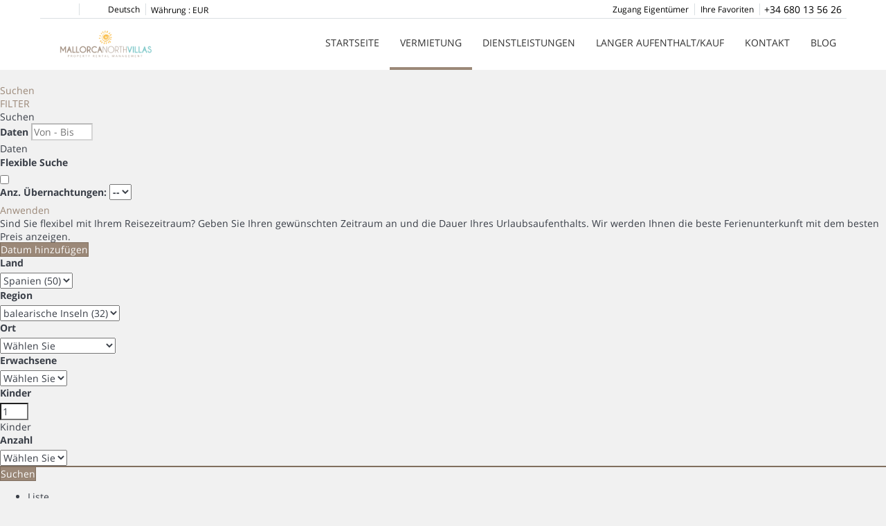

--- FILE ---
content_type: text/html; charset=utf-8
request_url: https://www.mallorcanorthvillas.com/de/vermietung/villen-puerto-de-alcudia-c2d462321/
body_size: 32329
content:
<!DOCTYPE>
<html lang="de" ontouchstart="">
  <head>
    <meta http-equiv="X-UA-Compatible" content="IE=edge" />
                <script type="text/javascript">
            if ('serviceWorker' in navigator) {
              const urlOLB = getRewriteUrl();
              const urlServiceWorker = urlOLB + 'default/js/serviceWorker/serviceWorker.js';

              navigator.serviceWorker
                .register(urlServiceWorker, { scope: './' }).then(function(registration) {
                  console.log('Service worker registration succeeded:', registration);
                }).catch(function(error) {
                  console.log('Service worker registration failed:', error);
                });
            }

            function getRewriteUrl() {
              const urlOLB = "https://www.mallorcanorthvillas.com/de/vermietung/";
              const urlWeb = urlOLB.replace(/https?\:\/\//, '');
              const urlRewrite = urlWeb.substring(urlWeb.indexOf('/'));

              return urlRewrite;
            }
          </script>
                <link rel="preload" href="https://fwk.avantio.com/assets/fonts/fonts.css" as="style" onload="this.rel='stylesheet';">

                  <link rel="stylesheet" href="https://crs.avantio.com/min/?g=css&modules=redesign,default,distances-form&type=vendor&typeView=results&v=1765238400" type="text/css">
          <link rel="stylesheet" href="https://crs.avantio.com/min/?g=css&modules=redesign,default,rentals,redesign-responsive&type=main&typeView=results&v=1765238400" type="text/css">
        
        <TITLE>Villa in Port d’Alcúdia | Mallorca North Villas</TITLE>
            <meta name="description" content="Villa mit Pool in Port d’Alcúdia. Ideal für Familien, Radfahrer, Winter- und Weihnachtsurlaub. Perfekte Lage am Strand.
">
            <meta name="keywords" content="Zu vermietende Villen in , Zu vermietende of Villen in , Zu vermietende Villen ">
            <meta name="language" content="de">
            <meta name="viewport" content="width=device-width, initial-scale=1.0, maximum-scale=1.0, user-scalable=0" />
            <meta content=Holidays name=classification>
            <meta name="revisit-after" content="1 month">
            <meta name="rating" content="General">
            <meta name="robots" content="index,follow">
            <meta property="og:type" content="website" />
            <meta property="og:title" content="Villa in Port d’Alcúdia | Mallorca North Villas"/>
            <meta property="og:description" content="Villa mit Pool in Port d’Alcúdia. Ideal für Familien, Radfahrer, Winter- und Weihnachtsurlaub. Perfekte Lage am Strand.
"/>
            <meta property="og:url" content="https://www.mallorcanorthvillas.com/de/vermietung/villen-c2d462321/"/>
            <meta property="og:image" content="https://www.mallorcanorthvillas.com/de/vermietung/datosBroker/bk_mallonorth/imagenes/bk_mallonorth_cabeceraEmail.gif"/>
        <meta http-equiv="Content-Type" content="text/html; charset=utf-8"><link rel="canonical" href="https://www.mallorcanorthvillas.com/de/vermietung/villen-c2d462321/" /><link rel="alternate" hreflang="es" href="https://www.mallorcanorthvillas.com/alquiler/villas-c2d462321/" /><link rel="alternate" hreflang="en" href="https://www.mallorcanorthvillas.com/en/rentals/villas-c2d462321/" /><link rel="alternate" hreflang="fr" href="https://www.mallorcanorthvillas.com/fr/location/villas-c2d462321/" /><link rel="alternate" hreflang="de" href="https://www.mallorcanorthvillas.com/de/vermietung/villen-c2d462321/" /><!--[if lt IE 7]>
<script language="JavaScript">
function correctPNG() // correctly handle PNG transparency in Win IE 5.5 & 6.
{
  var arVersion = navigator.appVersion.split("MSIE")
  var version = parseFloat(arVersion[1])
  if ((version >= 5.5) && (document.body.filters))
    {
      for(var i=0; i<document.images.length; i++)
      {
        var img = document.images[i]
        var imgName = img.src.toUpperCase()
        if (imgName.substring(imgName.length-3, imgName.length) == "PNG")
        {
          var imgID = (img.id) ? "id='" + img.id + "' " : ""
          var imgClass = (img.className) ? "class='" + img.className + "' " : ""
          var imgTitle = (img.title) ? "title='" + img.title + "' " : "title='" + img.alt + "' "
          var imgStyle = "display:inline-block;" + img.style.cssText
          if (img.align == "left") imgStyle = "float:left;" + imgStyle
          if (img.align == "right") imgStyle = "float:right;" + imgStyle
          if (img.parentElement.href) imgStyle = "cursor:hand;" + imgStyle
          var strNewHTML = "<span " + imgID + imgClass + imgTitle
          + " style=\"" + "width:" + img.width + "px; height:" + img.height + "px;" + imgStyle + ";"
          + "filter:progid:DXImageTransform.Microsoft.AlphaImageLoader"
          + "(src=\'" + img.src + "\', sizingMethod='scale');\"></span>"
           img.outerHTML = strNewHTML
           i = i-1
          }
        }
      }
}
window.attachEvent("onload", correctPNG);
</script>
<![endif]--><script>function disabled() {}</script>
<script>
  window.jQuery || document.write('<script src="https://crs.avantio.com/default/js/jquery-3.4.1.min.js"><\/script>');
</script>
  <script src="https://www.google.com/recaptcha/api.js?render="></script>
  <script>window.recaptchaSiteKey = "";</script>
 </head>
<body>
  
      <script type="text/javascript" src="https://crs.avantio.com/default/js/lazyLoad.js" defer></script>
    
  <div id="all">

<script>
  (function () {
    var link = document.createElement('link');
    link.type = 'image/x-icon';
    link.rel = 'shortcut icon';
    link.href = '/child/assets/img/favicon.ico';
    document.getElementsByTagName('head')[0].appendChild(link);
   }());
</script>


<link rel="stylesheet" href="/app/css/its--style.css"><link rel="stylesheet" href="https://fwk.avantio.com/assets/core-7.0/css/update.css"><link rel="stylesheet" href="https://fwk.avantio.com/assets/fonts/fontlibrary/css/fontlibrary.css"><link rel="stylesheet" href="/child/assets/css/style.css"><link rel="stylesheet" href="/child/assets/css/top.css">
        <!--[if lt IE 9]>
		<script src="https://oss.maxcdn.com/html5shiv/3.7.2/html5shiv.min.js"></script>
		<script src="https://oss.maxcdn.com/respond/1.4.2/respond.min.js"></script>
        <![endif]-->
<div class="its--online-fix" data-template="3" data-version="0">
<div id="top">


<header id="header"  class="its--wrapper-full header-block-its-light  ">
  
  <div id="its--container_cook" data-url="https://fwk.avantio.com/services/setCookieLogs.php" style="display:none" class="its--wrapper-full cookies-block-its-light" tabindex="1">
  <div class="its--container-fluid">
    <p class="cookie_title">
      Wir sorgen uns um ihre privatsphäre    </p>
    <p class="cookie_description">
      Wir verwenden Cookies, die für das ordnungsgemäße Funktionieren dieser Website unbedingt erforderlich sind, sowie Cookies, die der Verbesserung und individuellen Gestaltung dieser Website dienen, um statistische Analysen durchzuführen und Ihnen auf Ihre Interessen abgestimmte Werbung zukommen zu lassen. Sie können alle nicht notwendigen Cookies akzeptieren oder ablehnen, indem Sie auf die entsprechende Schaltfläche "Alle akzeptieren" oder "Ablehnen" klicken, oder sie nach Ihren Wünschen konfigurieren, indem Sie auf die Schaltfläche "Einstellen" klicken. Für weitere Informationen besuchen Sie bitte unsere       <a class="enlacePolitica fwk-color"> Cookie-Richtlinie.</a>
          </p>
    <div class="cookie_selections">
      <form id="cookies" data-bk="bk_mallonorth" data-lang="DE" data-url="https://fwk.avantio.com/services/getCookieInfo.php">
        <div class="cookies_actions">
          <a id="its--selectionCookies" class="fwk-color fwk-border">Einstellen</a>
          <a id="its--denyCookies" class="fwk-bg fwk-color-cont ">Ablehnen</a>
          <a id="its--allCookies" class="fwk-bg fwk-color-cont ">Alle akzeptieren</a>
        </div>
      </form>
    </div>
  </div>

  <div class="popup_cookies__text fwk-bg-cont" style="display: none;">
    <div class="title">
      <div class="text">Cookies' einverstanden</div>
    </div>
    <div class="widget_inner">
      <div id="contentPoliticaCookies">
<p data-start="127" data-end="166"><strong data-start="127" data-end="153">Letzte Aktualisierung:</strong> 11.02.2025</p>
<p data-start="168" data-end="484">Bei <strong data-start="172" data-end="218">Mallorca North Villas, Houses & Apartments</strong> verwenden wir Cookies und ähnliche Technologien, um das ordnungsgemäße Funktionieren unserer Website zu gewährleisten und die Benutzererfahrung zu verbessern. Diese Richtlinie erklärt, was Cookies sind, welche Arten wir verwenden und wie Sie sie verwalten können.</p>
<h2 data-start="486" data-end="515"><strong data-start="489" data-end="513">1. Was sind Cookies?</strong></h2>
<p data-start="516" data-end="809">Cookies sind kleine Textdateien, die auf Ihrem Gerät (Computer, Tablet oder Mobiltelefon) gespeichert werden, wenn Sie unsere Website besuchen. Sie helfen uns, Ihre Präferenzen zu speichern, die Navigation zu verbessern und statistische Informationen über die Nutzung der Website zu sammeln.</p>
<h2 data-start="811" data-end="862"><strong data-start="814" data-end="860">2. Welche Arten von Cookies verwenden wir?</strong></h2>
<p data-start="864" data-end="912">Wir verwenden folgende Kategorien von Cookies:</p>
<h3 data-start="914" data-end="972"><strong data-start="918" data-end="945">2.1. Notwendige Cookies</strong> (unbedingt erforderlich)</h3>
<p data-start="973" data-end="1220">Diese Cookies sind für das ordnungsgemäße Funktionieren der Website unerlässlich und können nicht deaktiviert werden. Sie ermöglichen grundlegende Funktionen wie Sicherheit, Buchungsverwaltung und den Zugriff auf geschützte Bereiche der Website.</p>
<h3 data-start="1222" data-end="1267"><strong data-start="1226" data-end="1265">2.2. Leistungs- und Analyse-Cookies</strong></h3>
<p data-start="1268" data-end="1534">Diese Cookies ermöglichen es uns, zu analysieren, wie Besucher unsere Website nutzen, und helfen uns, deren Leistung zu verbessern. Wir verwenden Tools wie Google Analytics, um anonyme Daten über Besuche, die meistbesuchten Seiten und technische Fehler zu sammeln.</p>
<h3 data-start="1536" data-end="1570"><strong data-start="1540" data-end="1568">2.3. Funktionale Cookies</strong></h3>
<p data-start="1571" data-end="1696">Diese Cookies speichern Ihre Präferenzen (wie Sprache oder Region) und bieten Ihnen eine personalisierte Nutzungserfahrung.</p>
<h3 data-start="1698" data-end="1741"><strong data-start="1702" data-end="1739">2.4. Werbe- und Marketing-Cookies</strong></h3>
<p data-start="1742" data-end="1957">Diese Cookies werden verwendet, um personalisierte Werbung basierend auf Ihrer Aktivität auf unserer Website und anderen Websites anzuzeigen. Sie helfen uns auch, die Effektivität unserer Werbekampagnen zu messen.</p>
<h2 data-start="1959" data-end="2022"><strong data-start="1962" data-end="2020">3. Wie können Sie Cookies verwalten oder deaktivieren?</strong></h2>
<p data-start="2023" data-end="2277">Sie können Ihre Cookie-Einstellungen jederzeit über die Einstellungen Ihres Browsers oder über das <strong data-start="2122" data-end="2139">Cookie-Banner</strong> auf unserer Website verwalten. Nachfolgend finden Sie Anleitungen zum Deaktivieren oder Löschen von Cookies in den gängigsten Browsern:</p>
<ul data-start="2279" data-end="2619">
<li data-start="2279" data-end="2380"><strong data-start="2281" data-end="2298">Google Chrome</strong>: [Einstellungen > Datenschutz und Sicherheit > Cookies und andere Websitedaten]</li>
<li data-start="2381" data-end="2476"><strong data-start="2383" data-end="2402">Mozilla Firefox</strong>: [Einstellungen > Datenschutz & Sicherheit > Cookies und Website-Daten]</li>
<li data-start="2477" data-end="2542"><strong data-start="2479" data-end="2489">Safari</strong>: [Einstellungen > Datenschutz > Cookies verwalten]</li>
<li data-start="2543" data-end="2619"><strong data-start="2545" data-end="2563">Microsoft Edge</strong>: [Einstellungen > Cookies und Website-Berechtigungen]</li>
</ul>
<p data-start="2621" data-end="2750">Bitte beachten Sie, dass die Deaktivierung unbedingt erforderlicher Cookies einige Funktionen der Website beeinträchtigen kann.</p>
<h2 data-start="2752" data-end="2803"><strong data-start="2755" data-end="2801">4. Änderungen an unserer Cookie-Richtlinie</strong></h2>
<p data-start="2804" data-end="2937">Wir behalten uns das Recht vor, diese Richtlinie jederzeit zu ändern. Die aktuelle Version ist immer auf unserer Website verfügbar.</p>
<h2 data-start="2939" data-end="2958"><strong data-start="2942" data-end="2956">5. Kontakt</strong></h2>
<p data-start="2959" data-end="3048">Falls Sie Fragen zu unserer Cookie-Richtlinie haben, können Sie uns kontaktieren unter:</p>
<p data-start="3050" data-end="3132">📧 <strong data-start="3053" data-end="3089">reservas@mallorcanorthvillas.com</strong><br data-start="3089" data-end="3092" />📍 <strong data-start="3095" data-end="3130">Calle Via Pollentia nº 34 Bajos</strong></p></div>    </div>
    <div class="cookies_actions">
      <a class="fwk-color fwk-border its--closeCookies">Schließen</a>
    </div>
  </div>

  <div class="popup_cookies fwk-bg-cont" style="display: none;">
    <div class="title">
      <div class="text">Einstellungen der Cookies</div>
    </div>
    <form action="">
      <div class="cookies_options">
        <div class="text">Wenn Sie auf "Einstellungen speichern" klicken, wird die von Ihnen gewählte Cookie-Auswahl gespeichert. Wenn Sie keine Optionen ausgewählt haben, ist ein Klick auf diese Schaltfläche gleichbedeutend mit der Ablehnung aller Cookies.</div>
        <div class="its--row inputs">
          <div class="its--row checks">
            <div class="its--col-sm-9 cookies-description">
              <label class="tooltip"><i class="icon-right-open"></i>Erforderlich</label>
            </div>
            <div class="its--col-sm-3">
              <input id="necessary" type="checkbox" name="necessary" checked disabled/><span>Immer aktiviert</span>
            </div>
          </div>

          <div class="its--row description">
            <div class="its--col-sm-12">
              <p class="info-options" style="display: none;">Cookies unbedingt notwendig, um einen Dienst oder Inhalt durch den Benutzer angefordert bereitzustellen. Diese sind verantwortlich für technische Aspekte, wie die Identifizierung von Datensätzen und die Verwaltung von Werkzeugpräferenzen bei der Verwendung, Interaktion und Ort des Zugangs zu Inhalten.</p>
              <div id="necessary_cookies" style="display: none;"></div>
            </div>
          </div>
          <hr>

          <div class="its--row checks">
            <div class="its--col-sm-9 cookies-description">
              <label class="tooltip"><i class="icon-right-open"></i>Erforderlich</label>
            </div>
            <div class="its--col-sm-3">
              <input id="functionallity" class="fwk-bg-checked-before" type="checkbox" name="functionallity"/>
            </div>
          </div>
          <div class="its--row description">
            <div class="its--col-sm-12">
              <p class="info-options" style="display: none;">Cookies unbedingt notwendig, um einen Dienst oder Inhalt bereitzustellen, der vom Benutzer angefordert wurde. Diese sind verantwortlich für technische Aspekte, wie die Identifizierung von Datensätzen und die Verwaltung von Werkzeugpräferenzen bei der Verwendung, Interaktion und Ort des Zugangs zu Inhalten.</p>
              <div id="functionallity_cookies" style="display: none;"></div>
            </div>
          </div>
          <hr>

          <div class="its--row checks">
            <div class="its--col-sm-9 cookies-description">
              <label class="tooltip"><i class="icon-right-open"></i>Statistik und Analytik</label>
            </div>
            <div class="its--col-sm-3">
              <input id="analysis" type="checkbox" class="fwk-bg-checked-before" name="analysis"/>
            </div>
          </div>

          <div class="its--row description">
            <div class="its--col-sm-12">
              <p class="info-options" style="display: none;">Diese Cookies sammeln Informationen über die Nutzung der Website, wie z. B. die Verweildauer und die von den Lesern auf der Website besuchten Inhalte, um die Leistung der Website zu messen und das Navigieren zu verbessern.<br>
Die wichtigsten Ziele, die mit dieser Art von Cookies verfolgt werden, sind:<br>
Ermöglichung der anonymen Identifizierung der browsenden Benutzer und somit der ungefähren Zählung der Besucherzahl.<br>
Anonyme Identifizierung der meistbesuchten Inhalte.<br>
Feststellung, ob es sich bei dem Benutzer, der auf die Website zugreift, um einen neuen oder einen wiederholten Besucher handelt.</p>
              <div id="analysis_cookies" style="display: none;"></div>
            </div>
          </div>

          <hr>

          <div class="its--row checks">
            <div class="its--col-sm-9 cookies-description">
              <label class="tooltip"><i class="icon-right-open"></i>Marketing</label>
            </div>
            <div class="its--col-sm-3">
              <input id="marketing" type="checkbox" class="fwk-bg-checked-before" name="marketing"/>
            </div>
          </div>
          <div class="its--row description">
            <div class="its--col-sm-12">
              <p class="info-options" style="display: none;">Diese Cookies sammeln Informationen über die Navigationsgewohnheiten des Nutzers, um Werbeflächen zu verwalten und relevantere und hochwertigere Inhalte auf der Grundlage der Interessen des Nutzers anzubieten.</p>
              <div id="marketing_cookies" style="display: none;"></div>
            </div>
          </div>
          <div class="cookies_actions">
            <a id="its--closeCookies" class="fwk-color fwk-border">Schließen</a>
            <a id="its--acceptedCookies" class="fwk-bg fwk-color-cont ">Einstellungen speichern</a>
          </div>
        </div>
      </div>
    </form>
  </div>
</div>    <div id="upper_header">
    <div class="its--container">
      <div class="its--row">
        <div class="its--col-xs-12">
          <div class="preheader-item-left item-social_media" id="social_media">  <ul>
          <li><a href="https://www.facebook.com/MNorthVillas" target="_blank" class="icon-facebook"></a></li>
          <li><a href="https://www.linkedin.com/company/mallorca-north-villas" target="_blank" class="icon-linkedin"></a></li>
          <li><a href="https://twitter.com/north_villas" target="_blank" class="icon-twitter"></a></li>
          <li><a href="https://www.instagram.com/mallorcanorthvillas/" target="_blank" class="icon-instagram"></a></li>
      </ul>
<div class="separador"></div></div><div class="preheader-item-left item-idiomas" id="idiomas">
<div class="dropdown">
  <a class="btn btn-link dropdown-toggle btn-xs " id="dropdownLang" data-href="www.mallorcanorthvillas.com/de" data-iso="DE" data-toggle="dropdown">
          <i class="its--sprite-flag its--sprite-flag-de"></i>
    
    Deutsch
     
      <span class="icon icon-down-open"></span>
      </a>

      <ul class="dropdown-menu dropdown-menu-right" role="languages" aria-labelledby="dropdownLang">
      <li><a data-iso="ES" tabindex="-1" href="https://www.mallorcanorthvillas.com/alquiler/villas-c2d462321/"><i class="its--sprite-flag its--sprite-flag-es"></i>Español (ES)</a></li><li><a data-iso="EN" tabindex="-1" href="https://www.mallorcanorthvillas.com/en/rentals/villas-c2d462321/"><i class="its--sprite-flag its--sprite-flag-en"></i>English (UK)</a></li><li><a data-iso="FR" tabindex="-1" href="https://www.mallorcanorthvillas.com/fr/location/villas-c2d462321/"><i class="its--sprite-flag its--sprite-flag-fr"></i>Français</a></li>    </ul>
  </div><div class="separador"></div></div><div class="preheader-item-left item-multimoneda" id="multimoneda">
  <div class="dropdown currency">
    <div class="dropdown-toggle one-currency" data-toggle="dropdown" data-qa="currency_selector">
      <span>Währung :</span>
      <span id="select_monedas">EUR</span>
    </div>
  </div>

</div><div class="preheader-item-right item-phone" id="phone"><a href="tel:+34 680 13 56 26">+34 680 13 56 26</a><div class="separador"></div></div><div class="preheader-item-right item-favoritosMarkup" id="favoritosMarkup">

  <a href="https://www.mallorcanorthvillas.com/de/vermietung/favoriten/" class="btn btn-link btn-xs">
    <span class="contentFavoritos"><i class="icon icon-heart-filled "></i></span> Ihre Favoriten  </a>
<div class="separador"></div></div><div class="preheader-item-right item-login">
<a href="https://www.mallorcanorthvillas.com/de/zugang-eigentumer" class="btn btn-link btn-xs">Zugang Eigentümer</a>
</div>        </div>
      </div>
    </div>
  </div>
  
  <div id="lower_header">
    <div class="its--container">
      <div class="its--row">
        <div id="logo" class=" its--col-sm-3 its--col-xs-9 ">
                        <a href="/">
                <img src="/child/assets/img/logo_seccion.png" alt="logo">
              </a>
                        
        </div>
        <div id="toggle_nav" class=" visible-xs-inline-block its--col-xs-3  visible-xs-inline-block  navbar navbar-default">
          <button id="navegacion_btn" type="button" class="navbar-toggle collapsed " data-toggle="collapse" data-target="#main-nav">
            <span class="sr-only">Menu</span>
            <span class="icon-bar"></span>
            <span class="icon-bar"></span>
            <span class="icon-bar"></span>
          </button>
        </div>
                <div id="mobile_menu">
                    <span id="navegacion_close" class="icon-cancel"></span>
                    <ul class="nav navbar-nav">
            <li id="nav-inicio" ><a  href="https://www.mallorcanorthvillas.com/de" >Startseite</a></li><li id="nav-alquiler" class='its--item_active'><a  href="https://www.mallorcanorthvillas.com/de/vermietung/zu-mieten-vermietungen-d0/" >Vermietung</a></li><li id="nav-servicios" ><a  href="https://www.mallorcanorthvillas.com/de/dienstleistungen/" >Dienstleistungen</a></li><li id="nav-ofertas" ><a target="_blank" href="https://www.mallorcanorthproperties.com/de-de" >LANGER AUFENTHALT/KAUF</a></li><li id="nav-contacto" ><a  href="https://www.mallorcanorthvillas.com/de/kontakt/" >Kontakt</a></li><li id="nav-blog" ><a target="_blank" href="https://www.mallorcanorthvillas.com/blog/de/" >Blog</a></li>          </ul>
          <ul class="nav navbar-nav">
            <div class="preheader-item-left item-social_media" id="social_media">  <ul>
          <li><a href="https://www.facebook.com/MNorthVillas" target="_blank" class="icon-facebook"></a></li>
          <li><a href="https://www.linkedin.com/company/mallorca-north-villas" target="_blank" class="icon-linkedin"></a></li>
          <li><a href="https://twitter.com/north_villas" target="_blank" class="icon-twitter"></a></li>
          <li><a href="https://www.instagram.com/mallorcanorthvillas/" target="_blank" class="icon-instagram"></a></li>
      </ul>
<div class="separador"></div></div><div class="preheader-item-left item-idiomas" id="idiomas">
<div class="dropdown">
  <a class="btn btn-link dropdown-toggle btn-xs " id="dropdownLang" data-href="www.mallorcanorthvillas.com/de" data-iso="DE" data-toggle="dropdown">
          <i class="its--sprite-flag its--sprite-flag-de"></i>
    
    Deutsch
     
      <span class="icon icon-down-open"></span>
      </a>

      <ul class="dropdown-menu dropdown-menu-right" role="languages" aria-labelledby="dropdownLang">
      <li><a data-iso="ES" tabindex="-1" href="https://www.mallorcanorthvillas.com/alquiler/villas-c2d462321/"><i class="its--sprite-flag its--sprite-flag-es"></i>Español (ES)</a></li><li><a data-iso="EN" tabindex="-1" href="https://www.mallorcanorthvillas.com/en/rentals/villas-c2d462321/"><i class="its--sprite-flag its--sprite-flag-en"></i>English (UK)</a></li><li><a data-iso="FR" tabindex="-1" href="https://www.mallorcanorthvillas.com/fr/location/villas-c2d462321/"><i class="its--sprite-flag its--sprite-flag-fr"></i>Français</a></li>    </ul>
  </div><div class="separador"></div></div><div class="preheader-item-left item-multimoneda" id="multimoneda">
  <div class="dropdown currency">
    <div class="dropdown-toggle one-currency" data-toggle="dropdown" data-qa="currency_selector">
      <span>Währung :</span>
      <span id="select_monedas">EUR</span>
    </div>
  </div>

</div><div class="preheader-item-right item-phone" id="phone"><a href="https://www.mallorcanorthvillas.com/de//" class="btn btn-link btn-xs"></a><div class="separador"></div></div><div class="preheader-item-right item-favoritosMarkup" id="favoritosMarkup">

  <a href="https://www.mallorcanorthvillas.com/de/vermietung/favoriten/" class="btn btn-link btn-xs">
    <span class="contentFavoritos"><i class="icon icon-heart-filled "></i></span> Ihre Favoriten  </a>
<div class="separador"></div></div><div class="preheader-item-right item-login">
<a href="https://www.mallorcanorthvillas.com/de/zugang-eigentumer" class="btn btn-link btn-xs">Zugang Eigentümer</a>
</div>          </ul>
        </div>
                <div id="navigation" class=" its--col-sm-9 its--col-xs-12 ">
          <nav class="navbar navbar-default" role="navigation">
            <div class="collapse navbar-collapse" id="main-nav">
              <ul class="nav navbar-nav">
                <li id="nav-inicio" ><a  href="https://www.mallorcanorthvillas.com/de" >Startseite</a></li><li id="nav-alquiler" class='its--item_active'><a  href="https://www.mallorcanorthvillas.com/de/vermietung/zu-mieten-vermietungen-d0/" >Vermietung</a></li><li id="nav-servicios" ><a  href="https://www.mallorcanorthvillas.com/de/dienstleistungen/" >Dienstleistungen</a></li><li id="nav-ofertas" ><a target="_blank" href="https://www.mallorcanorthproperties.com/de-de" >LANGER AUFENTHALT/KAUF</a></li><li id="nav-contacto" ><a  href="https://www.mallorcanorthvillas.com/de/kontakt/" >Kontakt</a></li><li id="nav-blog" ><a target="_blank" href="https://www.mallorcanorthvillas.com/blog/de/" >Blog</a></li>              </ul>
            </div>
          </nav>
        </div>
              </div>
    </div>
  </div>
</header>
</div>
 <main id="main" class="its--wrapper-full">
	<div class="its--container-fluid">
		<div class="its--row">
			<div class="its--col-md-12">
				<!-- aquí se abre #centro -->
	<script type="text/javascript">
var xajaxRequestUri="https://www.mallorcanorthvillas.com/de/vermietung/gestorFormulario.php";
var xajaxDebug=false;
var xajaxStatusMessages=false;
var xajaxWaitCursor=true;
var xajaxDefinedGet=0;
var xajaxDefinedPost=1;
var xajaxLoaded=false;
function xajax_buscando(){return xajax.call("buscando", arguments, 1);}
function xajax_resultados(){return xajax.call("resultados", arguments, 1);}
function xajax_edadesninyos(){return xajax.call("edadesninyos", arguments, 1);}
function xajax_edadesninyos2(){return xajax.call("edadesninyos2", arguments, 1);}
function xajax_calculaDispoLE(){return xajax.call("calculaDispoLE", arguments, 1);}
function xajax_calculaPrecio(){return xajax.call("calculaPrecio", arguments, 1);}
function xajax_showTarifas(){return xajax.call("showTarifas", arguments, 1);}
function xajax_appendTarifa(){return xajax.call("appendTarifa", arguments, 1);}
function xajax_appendDescuento(){return xajax.call("appendDescuento", arguments, 1);}
function xajax_showPeriodos(){return xajax.call("showPeriodos", arguments, 1);}
function xajax_calculaPrecioHotel(){return xajax.call("calculaPrecioHotel", arguments, 1);}
function xajax_refrescaCombos(){return xajax.call("refrescaCombos", arguments, 1);}
function xajax_autoComplete(){return xajax.call("autoComplete", arguments, 1);}
function xajax_insertaFavorito(){return xajax.call("insertaFavorito", arguments, 1);}
function xajax_codigoPromocional(){return xajax.call("codigoPromocional", arguments, 1);}
function xajax_guardaValoracionUtil(){return xajax.call("guardaValoracionUtil", arguments, 1);}
function xajax_getURLBusqueda(){return xajax.call("getURLBusqueda", arguments, 1);}
function xajax_getURLForm(){return xajax.call("getURLForm", arguments, 1);}
function xajax_setCookieCurrency(){return xajax.call("setCookieCurrency", arguments, 1);}
function xajax_enviaContacto(){return xajax.call("enviaContacto", arguments, 1);}
function xajax_calculaPrecioReserva(){return xajax.call("calculaPrecioReserva", arguments, 1);}
function xajax_changeUrlResultados(){return xajax.call("changeUrlResultados", arguments, 1);}
function xajax_sendByEmail(){return xajax.call("sendByEmail", arguments, 1);}
	</script>
	<script type="text/javascript" src="https://crs.avantio.com/default/js/xajax/xajax_js/xajax.js"></script>
	<script type="text/javascript">
window.setTimeout(function () { if (!xajaxLoaded) { alert('Error: the xajax Javascript file could not be included. Perhaps the URL is incorrect?\nURL: ./default/js/xajax/xajax_js/xajax.js'); } }, 6000);
	</script>
<script language="javascript">function openWindow() {}</script><div id='centro' class='bk_mallonorth_busqueda'>  
<div id="sombra2" class="sombra_miniform">
    <div id="contenedor" class="contenedor_sidebar ">
        <div id="nuevosFiltros">
            <div id="filter_busqueda" class="bloque_filter" >
                <a href="javascript:void(0)" onclick="getNuevaBusqueda()"><i class="icon icon-search"></i>Suchen</a>
            </div>
            <div id="filter_features" class="bloque_filter" >
                <a href="javascript:void(0)" onclick="getNuevosFiltros()"><i class="icon icon-filter"></i>FILTER</a>
            </div>
        </div>
        <div id="formulario_resultados">
            <div class="bloque_title">
                Suchen                <i class="icon icon-close" onclick="ocultaBusqueda()"></i>
            </div>
            <form name="formBusquedaAlquileres" id="formBusquedaAlquileres" method="POST" action="resultadosBusqueda.php?FRMClase=2&FRMPais=&FRMZona=&FRMRegion=&FRMProvincia=&FRMDestino=462321&FRMBarrio=&FRMNombre=&FRMEdificio=&bk=bk_mallonorth&Idioma=DE&bk=bk_mallonorth&Idioma=DE-W3902BC2P1Z132D462321AIDE.html">
                <INPUT type="hidden" name="skin" value='redesign'>
                <INPUT type="hidden" name="galeriaDinamica" value="1" id="galeriaDinamica">
                <INPUT type="hidden" name="multiphoto" value="1" id="multiphoto">
                <INPUT type="hidden" name="FRMNuevaBusqueda" value='SI'>
                <INPUT type="hidden" name="FRMMiniBusqueda" value='SI'>
                <INPUT type="hidden" name="FORMULARIO" value=''>
                <INPUT type="hidden" name="FRMPurpose" id="FRMPurpose" value='ALQUILER'>
                <INPUT type="hidden" name="bk"  id="bk" value='bk_mallonorth'>
                <INPUT type="hidden" name="idbk"  id="idbk" value='3902'>
                <INPUT type="hidden" name="Idioma" id="Idioma" value='DE'>
                <INPUT type="hidden" name="EdadesNinyos" id="EdadesNinyos" value=''>
                <INPUT type="hidden" name="esBk2"  id="esBk2" value=''>
                <INPUT type="hidden" name="FRMRegion" value="" id="FRMRegion">
                <INPUT type="hidden" name="FRMNombre" id="FRMNombre" value='' >
                <INPUT type="hidden" name="FRMOrden" id="FRMOrden" value="" >
                                                <INPUT type="hidden" name="BusquedaPor" value="ZONAS-REGIONES" id="BusquedaPor">
                <INPUT type="hidden" name="tiposPlural" id="tiposPlural" value=''>
                <INPUT type="hidden" name="ES_MINIFORM" id="ES_MINIFORM" value='1'>
                <INPUT type="hidden" name="show_filtro" id="show_filtro" value='0'>
                <INPUT type="hidden" name="EDAD_MAXIMA_NINYO" id="EDAD_MAXIMA_NINYO" value='14'>

                <INPUT type="hidden" name="seleccionObligadaZona"  id="seleccionObligadaZona" value='0'>
                <INPUT type="hidden" name="seleccionObligadaProvincia"  id="seleccionObligadaProvincia" value='0'>
                <INPUT type="hidden" name="seleccionObligadaRegionProvincia"  id="seleccionObligadaRegionProvincia" value='0'>
                <INPUT type="hidden" name="seleccionObligadaPoblacion"  id="seleccionObligadaPoblacion" value='0'>
                <INPUT type="hidden" name="seleccionObligadaTipo"  id="seleccionObligadaTipo" value='0'>

                <INPUT type="hidden" name="filtroNombre"  id="filtroNombre" value='1'>
                <INPUT type="hidden" name="filtroZonas"  id="filtroZonas" value='1'>
                <INPUT type="hidden" name="filtroRegionProvincia" id="filtroRegionProvincia" value='0'>
                <INPUT type="hidden" name="filtroProvincia" id="filtroProvincia" value='0'>
                <INPUT type="hidden" name="filtroDestino" id="filtroDestino" value='1'>
                <INPUT type="hidden" name="filtroBarrio" id="filtroBarrio" value='0'>
                <INPUT type="hidden" name="filtroClase" id="filtroClase" value='1'>
                <INPUT type="hidden" name="filtroUrbaEdif" id="filtroUrbaEdif" value='0'>
                <INPUT type="hidden" name="filtroCategoria" id="filtroCategoria" value='0'>
                <INPUT type="hidden" name="formularioPreferencias" id="formularioPreferencias" value='1'>

                <INPUT type="hidden" name="errorBusquedaDestino"  id="errorBusquedaDestino" value='Sie haben die Auswahl einer Stadt'>
                <INPUT type="hidden" name="errorBusquedaProvincia"  id="errorBusquedaProvincia" value='Sie haben die Auswahl einer Provinz'>
                <INPUT type="hidden" name="errorBusquedaRegionProvincia"  id="errorBusquedaRegionProvincia" value='Sie haben die Auswahl einer Region-Provinz'>
                <INPUT type="hidden" name="errorBusquedaZona"  id="errorBusquedaZona" value='Sie haben die Auswahl einer Region'>
                <INPUT type="hidden" name="errorBusquedaTipo"  id="errorBusquedaTipo" value='Bitte geben Sie die Art der Unterkunft an'>
                <INPUT type="hidden" name="errorBusquedaAdultos"  id="errorBusquedaAdultos" value="Bitte geben Sie die Gesamtzahl der Personen an">
                <INPUT type="hidden" name="errorBusquedaNinyos"  id="errorBusquedaNinyos" value="Bitte geben Sie das Alter der Kinder an">
                <INPUT type="hidden" name="cargandoDatos"  id="cargandoDatos" value='laden Daten...'>
                <INPUT type="hidden" name="urlAlquiler"  id="urlAlquiler" value='vermietung'>
                <INPUT type="hidden" name="urlAlq"  id="urlAlq" value='zu_mieten'>
                <INPUT type="hidden" name="urlVac"  id="urlVac" value='urlaub'>
                <INPUT type="hidden" name="textoMetasEn"  id="textoMetasEn" value='in'>
                <INPUT type="hidden" name="i18tiposPlural"  id="i18tiposPlural" value="1/Ferienwohnungen;2/Villen;3/Hotels;4/Aparthotels;6/Apartment-Wohnungen;7/Lokale;9/Landhäuser;10/Garagen/Parkingplätze;13/Reihenhäuser;14/Studios;19/Ferienhäuser;20/Chalets;21/Bungalows;22/Fincas;27/Wohnmobile;28/Zimmeranmietung;29/Penthäuser;30/Geschäftsräume;31/Boote;32/Residenz;33/Doppelhaushälften;34/Bauernhöfe;35/trullo;36/Blockhütten;">
                <INPUT type="hidden" name="formatoUrl"  id="formatoUrl" value=1>
                <INPUT type="hidden" name="texto_todos"  id="texto_todos" value='Alle'>
                <INPUT type="hidden" name="texto_sin_categorias"  id="texto_sin_categorias" value='Ohne Kategorien'>
                <INPUT type="hidden" name="PreferenciasAvanzadas"  id="PreferenciasAvanzadas" value='Alternative'>
                <INPUT type="hidden" name="OcultarPreferenciasAvanzadas"  id="OcultarPreferenciasAvanzadas"  value='die präferenzen abdecken'>
                <INPUT type="hidden" name="Seleccionar"  id="Seleccionar"  value='Wählen Sie'>
                <INPUT type="hidden" name="Margen_inicio_reserva"  id="Margen_inicio_reserva"  value='1'>
                <INPUT type="hidden" name="release_time_zone"  id="release_time_zone"  value=''>
                <INPUT type="hidden" name="RELEASE_MIN_PROPIEDAD"  id="RELEASE_MIN_PROPIEDAD"  value=''>
                <INPUT type="hidden" name="regional_conf_locale"  id="regional_conf_locale"  value=''>
                <INPUT type="hidden" name="limitMonths"  id="limitMonths"  value='24'>
                <input type="hidden" name="formSidebar" id="formSidebar" value="1"/>
                <input type="hidden" name="gridview_type" id="gridview_type" value="0"/>
                <input type="hidden" name="datePickerFormat" id="datePickerFormat" value="dd.mm.yy"/>
                <input type="hidden" name="firstDayOfWeek" id="firstDayOfWeek" value="1"/>
                <input type="hidden" name="tipoVista" id="tipoVista" value=""/>
                <INPUT type="hidden" name="lockedRed" id="lockedRed" value="0">
                <INPUT type="hidden" name="halfDay" id="halfDay" value="1">
                <INPUT type="hidden" name="APP_PROTO"  id="APP_PROTO" value='https:'>
                <INPUT type="hidden" name="flexible-search" id="flexible-search" value="1">
                                <INPUT type="hidden" name="UrlOnline"  id="UrlOnline" value='1'>
                <INPUT type="hidden" name="rutaRewriteOnline"  id="rutaRewriteOnline" value='www.mallorcanorthvillas.com/de'>
                <INPUT type="hidden" name="mostrar_favoritos"  id="mostrar_favoritos" value='1'>

                                <input type="hidden" name="FRMDormitorios" id="FRMDormitorios" class="targetRoomInput" value="0">
                                        <input type="hidden" id="FRMNinyos" name="FRMNinyos" id="FRMNinyos" value=""/>
                                                <fieldset id="miniform_online" >
                    <div id="form_minRespo">
                                                                <div class="dates">
                            <label class="label-title" for="travel-period">
                                <span class="buscarPor">Daten</span>
                            </label>
                            <span class="custom-input">
                                <input placeholder="Von - Bis" name="travel-period" id="travel-period" type="text" class="buscador_home_input_dia resultados" value="" onclick="showDates()" size="8" readonly="true" disabled />
                            </span>
                            <input data-translation="Von" name="FRMEntrada" id="FRMEntrada" type="hidden" value="" readonly="true" />
                            <input data-translation="Bis" name="FRMSalida" id="FRMSalida" type="hidden" value="" readonly="true" />
                            <input data-translation="Nacht,Nächte" name="FRMNoches" id="FRMNoches" type="hidden" value="" readonly="true" />
                            <div id="container_dates">
                                <div class="bloque_title">
                                    Daten                                    <i class="icon icon-close" onclick="hideDates()"></i>
                                </div>
                                <div class="bloque_container">
                                    <div id="flexible-search-container">
    <div class="flexible-search-form">
        <div class="form-input-container">
            <div class="box-flexible-search fwk-bg">
                <div class="fwk-color item-box"></div>
                <i class="icon icon-arrow-left"></i>
            </div>
            <div class="form-input-container-header">
                <label class="flexible-search-label">
                    Flexible Suche                    <svg id="fs-icon-info" width="16px" height="16px" viewBox="0 0 16 16" version="1.1" xmlns="http://www.w3.org/2000/svg" xmlns:xlink="http://www.w3.org/1999/xlink">
                        <g id="svg-icon-info" stroke="none" stroke-width="1" fill="none" fill-rule="evenodd">
                            <g transform="translate(-528.000000, -790.000000)" class="fwk-color">
                                <g id="Calendar" transform="translate(339.000000, 457.000000)">
                                    <g id="Icon/Tooltip/Corporative" transform="translate(189.000000, 333.000000)">
                                        <g id="Info-Icon/Small">
                                            <path d="M8,16 C12.4184889,16 16,12.4183111 16,8 C16,3.58168889 12.4184889,0 8,0 C3.58151111,0 0,3.58168889 0,8 C0,12.4183111 3.58151111,16 8,16 Z" id="Info-Icon" fill-rule="nonzero" opacity="0.198716518"></path>
                                            <path d="M8.35555556,3.55555556 C8.94478222,3.55555556 9.42222222,4.06579297 9.42222222,4.6951567 C9.42222222,5.32452042 8.94478222,5.83475783 8.35555556,5.83475783 C7.76632889,5.83475783 7.28888889,5.32452042 7.28888889,4.6951567 C7.28888889,4.06579297 7.76632889,3.55555556 8.35555556,3.55555556 Z M8,6.3665717 C9.06666667,6.3665717 9.32536889,7.03893637 9.20590222,7.86841406 L8.71111111,11.3048433 C8.71111111,11.3048433 9.06666667,11.3048433 9.77777778,10.9249763 C9.77777778,10.9249763 9.42222222,12.4444444 8,12.4444444 C6.93333333,12.4444444 6.67463111,11.7720798 6.79409778,10.9426021 L7.28888889,7.50617284 C7.28888889,7.50617284 6.93333333,7.50617284 6.22222222,7.88603989 C6.22222222,7.88603989 6.57777778,6.3665717 8,6.3665717 Z" id="Info-i" fill-rule="nonzero"></path>
                                        </g>
                                    </g>
                                </g>
                            </g>
                        </g>
                    </svg>
                </label>
                <div class="switch-button-wrapper">
                    <input type="checkbox" id="toggle-flexible-search" onclick="toggleFlexibleSearch()">
                    <span class="switch-button">
                        <span class="switch-button-inside"></span>
                    </span>
                </div>
            </div>
        </div>
        <div class="form-input-container">
            <label for="select-nights" class="form-input-night">
                <span>Anz. Übernachtungen:</span>
                <select name="select-nights" onchange="onChangeNights()">
                    <option > -- </option>                </select>
            </label>
            <div class="button-apply-search" onclick="hideDatePicker()">
                <span class="fwk-color">Anwenden</span>
            </div>
        </div>
    </div>
    <div class="flexible-search-info-container">
        <div>
            <i class="icon icon-cancel"></i>
        </div>
        <div class="flexible-search-info-main">
            <span class="flexible-search-info-title">Sind Sie flexibel mit Ihrem Reisezeitraum?</span>
            <span class="flexible-search-info-text">Geben Sie Ihren gewünschten Zeitraum an und die Dauer Ihres Urlaubsaufenthalts. Wir werden Ihnen die beste Ferienunterkunft mit dem besten Preis anzeigen.</span>
        </div>
    </div>
</div>                                </div>
                                <div id="bt_act" class="botonR_fondo">
                                    <a href="javascript:void(0);"  border="0" onclick="javascript:hideDates(true)" id="btn_fechas" tabindex="8">Datum hinzufügen</a>
                                </div>
                            </div>
                        </div>
                                                                        
                        <div class="geos">
            <label class="listado_geo pais_resultados label-title" style='display:'>
                <span class='buscarPor'>Land</span>
            </label>
            <span class="select_online">
                <div class="picker_select" >
                    <span class="select">
                        <select id="FRMPais" name="FRMPais" tabindex="28" onChange="javascript:cambiaPais();ejecutaXAJAX('FRMPais');">
                            <option value=''>Wählen Sie</option><option value='1' SELECTED>Spanien (50)</option>                        </select>
                    </span>
                </div>
            </span>
        </div>
                        
                
                        <div class="geos">
                <label class="listado_geo zona_resultados label-title">
                    <span class='buscarPor'>Region</span>
                </label>
                <span class="select_online">
                    <div class="picker_select">
                        <span class="select">
                            <select id="FRMZona" name="FRMZona" tabindex="26" onChange="javascript:ejecutaXAJAX('FRMZona');">
                                <option value=''>Wählen Sie</option><option value='132' SELECTED>balearische Inseln (32)</option><option value='1791'>Cala San Vicente (1)</option><option value='899'>Playa de Muro (1)</option><option value='824'>Pollensa (15)</option><option value='1112'>Port d' Andratx (1)</option>                            </select>
                        </span>
                    </div>
                </span>
            </div>
            
            
                <div class="geos">
            <label class="listado_geo localidad label-title" style='display:'>
                <span class='buscarPor'>Ort</span>
            </label>
            <span class="select_online">
                <div class="picker_select" >
                    <span class="select">
                        <select id="FRMDestino"  name="FRMDestino" tabindex="7" onChange="javascript:ejecutaXAJAX('FRMDestino');">
                            <option value=''>Wählen Sie</option><option value='1098'>Alcudia (5)</option><option value='1052'>Ca'n Picafort (1)</option><option value='295'>Campanet (1)</option><option value='299'>Felanitx (1)</option><option value='408363'>Inca (1)</option><option value='1078'>Mal Pas - Bon Aire (1)</option><option value='1256'>Platja de Muro (2)</option><option value='152'>Pollensa / Pollença (3)</option><option value='1259'>Port d'Alcudia (3)</option><option value='1093'>Port de Pollença (12)</option><option value='391618'>Portals Nous (1)</option><option value='1077'>Santa Margalida (1)</option>                        </select>
                    </span>
                </div>
            </span>
        </div>
                                                
                                            <div class="adultos people">
                            <label for="FRMAdultos" class="label-title">Erwachsene</label>
                            <span class="select_online">
                                <div class="personas_select" >
                                    <span class="select">
                                        <select name="FRMAdultos" id="FRMAdultos"  class="select" onchange="javascript:cambiaAdultos();"><option value="">Wählen Sie</option><option value="1" >1</option><option value="2" >2</option><option value="3" >3</option><option value="4" >4</option><option value="5" >5</option><option value="6" >6</option><option value="7" >7</option><option value="8" >8</option><option value="9" >9</option><option value="10" >10</option><option value="11" >11</option><option value="12" >12</option><option value="13" >13</option><option value="14" >14</option><option value="15" >15</option><option value="16" >16</option><option value="17" >17</option><option value="18" >18</option><option value="19" >19</option><option value="20" >20</option></select>
                                    </span>
                                </div>
                            </span>
                        </div>
                        <div class="ninyos people">
                            <label for="counterNinyos" class="label-title">Kinder</label>
                            <span class="select_online">
                                <div class="personas_select" >
                                    <span class="select">
                                        <input id="counterNinyos" type="text" class="" value="1" onclick="muestraCapaNinyos()"  size="2" readonly="true"/>
                                    </span>
                                </div>
                            </span>

                            <div id="container_edadesNinyos">
                                <div class="bloque_title">
                                    Kinder                                    <i class="icon icon-close" onclick="ocultaNinyos()"></i>
                                </div>
                                <div class="bloque_container">
                                    <label class="label-title">Anzahl</label>
                                    <div class="flecha_select">
                                        <select id="numEdadesNinyos" class="select" onChange="cambiaNinyos()"><option value="">Wählen Sie</option><option value="1" >1</option><option value="2" >2</option><option value="3" >3</option><option value="4" >4</option><option value="5" >5</option><option value="6" >6</option></select>
                                    </div>
                                    <div id="capa_edades">
                                        <div id='boton_ninyos'></div>
                                    </div>
                                </div>
                            </div>
                        </div>
                                        <div class="alerts">
                        <div class="alert-box">
                            <i class='icon-info-circled'></i>
                            <span></span>
                        </div>
                    </div>
                    <div id="bt_act" class="botonR_fondo">
                        <a href="javascript:void(0);"  border="0" onclick="javascript:enviaForm(true)" id="btn_busqueda" tabindex="8">Suchen</a>
                    </div>
                  </div>
                </fieldset>
            </form>
        </div>
        <div id="background">
                        <div class="overlay">
            </div>
        </div>
        <div id="wrapper_map">
            <div class="header_order_print_map">
                <ul id="result-selector-map" class="result-selector">
                                        
                                             <li class="items fa fa-th-list icon icon-list"><span>Liste</span></li>
                                        
                                    </ul>
            </div>
            <div id="wrapper_map2">
                <div id="map_canvas" class="result_sidebar">
                    <div id="loading-map">
                        <div class="fwk-border spinner"></div>
                        <div class="fwk-border spinner-active"></div>
                    </div>
                </div>
            </div>
        </div>
        <div id="contenido" class="contenido_sidebar">
            <div id="bloque_contenido_sidebar">
                <div id="bloque_sidebar">
                    <div class="titulo_filtros">
                        <span>FILTER</span>
                        <span id="show_filtros">FILTER<i class="icon icon-down-open"></i></span>
                    </div>
                    <div class="bloque_title">
                        FILTER                        <i class="icon icon-close" onclick="ocultaFiltros()"></i>
                    </div>                    
                    	                <div id="mini_print">
                		<fieldset id="filtros">
                            <div class="clean-all"><a onclick="javascript:cleanAll()">Neue Suche</a></div>
                        <div class="box_filtros">
  <div class="titulo_sidebar sec_sidebar">Badezimmer und Toiletten

</div>
  <div id="filter-bathrooms">
  
      <div class="">
        <input onclick="javascript:enviaForm()" form="formBusquedaAlquileres" id="bathroom-1" name="FRMBathrooms" type="radio" class="checkbox" value="1" >
        <label for="bathroom-1">1</label>
      </div>
      
      <div class="">
        <input onclick="javascript:enviaForm()" form="formBusquedaAlquileres" id="bathroom-2" name="FRMBathrooms" type="radio" class="checkbox" value="2" >
        <label for="bathroom-2">2</label>
      </div>
      
      <div class="">
        <input onclick="javascript:enviaForm()" form="formBusquedaAlquileres" id="bathroom-3" name="FRMBathrooms" type="radio" class="checkbox" value="3" >
        <label for="bathroom-3">3</label>
      </div>
      
      <div class="">
        <input onclick="javascript:enviaForm()" form="formBusquedaAlquileres" id="bathroom-4" name="FRMBathrooms" type="radio" class="checkbox" value="4" >
        <label for="bathroom-4">4</label>
      </div>
      
      <div class="">
        <input onclick="javascript:enviaForm()" form="formBusquedaAlquileres" id="bathroom-5" name="FRMBathrooms" type="radio" class="checkbox" value="5" >
        <label for="bathroom-5">5</label>
      </div>
      <div>oder mehr</div>  </div>
</div><div class="box_filtros">
  <div class="titulo_sidebar sec_sidebar">EIGENSCHAFTEN</div>
  <ul id="features">
  
      <li>
        <input form="formBusquedaAlquileres" id="FRMPiscina" name="FRMPiscina" type="checkbox" class="checkbox"  value="1"  />
        <label for="FRMPiscina">Pool</label>
      </li>
      <li>
        <input form="formBusquedaAlquileres" id="FRMAireAcondicionado" name="FRMAireAcondicionado" type="checkbox" class="checkbox"  value="1"  />
        <label for="FRMAireAcondicionado">Klimaanlage</label>
      </li>
      <li>
        <input form="formBusquedaAlquileres" id="FRMTelevision" name="FRMTelevision" type="checkbox" class="checkbox"  value="1"  />
        <label for="FRMTelevision">TV</label>
      </li>
      <li>
        <input form="formBusquedaAlquileres" id="FRMGaraje" name="FRMGaraje" type="checkbox" class="checkbox"  value="1"  />
        <label for="FRMGaraje">Garage</label>
      </li>
      <li>
        <input form="formBusquedaAlquileres" id="FRMAnimales" name="FRMAnimales" type="checkbox" class="checkbox"  value="1"  />
        <label for="FRMAnimales">Haustiere erlaubt</label>
      <div id="filter-num-pets"><div class="feature-border"></div>
          <div class="">
            <input onclick="javascript:enviaForm()" form="formBusquedaAlquileres" id="num-pets-1" name="FRMNumPets" type="radio" class="checkbox" value="1" >
            <label for="num-pets-1">1</label>
          </div>
          
          <div class="">
            <input onclick="javascript:enviaForm()" form="formBusquedaAlquileres" id="num-pets-2" name="FRMNumPets" type="radio" class="checkbox" value="2" >
            <label for="num-pets-2">2</label>
          </div>
          
          <div class="">
            <input onclick="javascript:enviaForm()" form="formBusquedaAlquileres" id="num-pets-3" name="FRMNumPets" type="radio" class="checkbox" value="3" >
            <label for="num-pets-3">3</label>
          </div>
          
          <div class="">
            <input onclick="javascript:enviaForm()" form="formBusquedaAlquileres" id="num-pets-4" name="FRMNumPets" type="radio" class="checkbox" value="4" >
            <label for="num-pets-4">4</label>
          </div>
          
          <div class="">
            <input onclick="javascript:enviaForm()" form="formBusquedaAlquileres" id="num-pets-5" name="FRMNumPets" type="radio" class="checkbox" value="5" >
            <label for="num-pets-5">5</label>
          </div>
          <div>oder mehr</div></div></li>
      <li>
        <input form="formBusquedaAlquileres" id="FRMMicroondas" name="FRMMicroondas" type="checkbox" class="checkbox"  value="1"  />
        <label for="FRMMicroondas">Mikrowelle</label>
      </li>
      <li>
        <input form="formBusquedaAlquileres" id="FRMSatelite" name="FRMSatelite" type="checkbox" class="checkbox"  value="1"  />
        <label for="FRMSatelite">Sat-TV</label>
      </li>
      <li>
        <input form="formBusquedaAlquileres" id="FRMCalefaccion" name="FRMCalefaccion" type="checkbox" class="checkbox"  value="1"  />
        <label for="FRMCalefaccion">Heizung</label>
      </li>
      <li>
        <input form="formBusquedaAlquileres" id="FRMParking" name="FRMParking" type="checkbox" class="checkbox"  value="1"  />
        <label for="FRMParking">Parkplatz</label>
      </li>
      <li>
        <input form="formBusquedaAlquileres" id="FRMLavavajillas" name="FRMLavavajillas" type="checkbox" class="checkbox"  value="1"  />
        <label for="FRMLavavajillas">Sp&uuml;lmaschine</label>
      </li>
      <li>
        <input form="formBusquedaAlquileres" id="FRMDiscapacitados" name="FRMDiscapacitados" type="checkbox" class="checkbox"  value="1"  />
        <label for="FRMDiscapacitados">Behindertengerecht</label>
      </li>
      <li>
        <input form="formBusquedaAlquileres" id="FRMLavadora" name="FRMLavadora" type="checkbox" class="checkbox"  value="1"  />
        <label for="FRMLavadora">Waschmaschine</label>
      </li>
      <li>
        <input form="formBusquedaAlquileres" id="FRMTerraza" name="FRMTerraza" type="checkbox" class="checkbox"  value="1"  />
        <label for="FRMTerraza">Terrasse</label>
      </li>
      <li>
        <input form="formBusquedaAlquileres" id="FRMSinEscaleras" name="FRMSinEscaleras" type="checkbox" class="checkbox"  value="1"  />
        <label for="FRMSinEscaleras">Barrierefreier Zugang</label>
      </li>
      <li>
        <input form="formBusquedaAlquileres" id="FRMAccesoInternet" name="FRMAccesoInternet" type="checkbox" class="checkbox"  value="1"  />
        <label for="FRMAccesoInternet">Internet</label>
      </li>
      <li>
        <input form="formBusquedaAlquileres" id="FRMParcelaVallada" name="FRMParcelaVallada" type="checkbox" class="checkbox"  value="1"  />
        <label for="FRMParcelaVallada">Umzäuntes Grundstück</label>
      </li>
      <li>
        <input form="formBusquedaAlquileres" id="FRMBarbacoa" name="FRMBarbacoa" type="checkbox" class="checkbox"  value="1"  />
        <label for="FRMBarbacoa">Grill</label>
      </li>
      <li>
        <input form="formBusquedaAlquileres" id="FRMChimenea" name="FRMChimenea" type="checkbox" class="checkbox"  value="1"  />
        <label for="FRMChimenea">Kamin</label>
      </li>
      <li>
        <input form="formBusquedaAlquileres" id="FRMBalcon" name="FRMBalcon" type="checkbox" class="checkbox"  value="1"  />
        <label for="FRMBalcon">Balkon</label>
      </li>
      <li>
        <input form="formBusquedaAlquileres" id="FRMSauna" name="FRMSauna" type="checkbox" class="checkbox"  value="1"  />
        <label for="FRMSauna">Sauna</label>
      </li>
      <li>
        <input form="formBusquedaAlquileres" id="FRMJacuzzi" name="FRMJacuzzi" type="checkbox" class="checkbox"  value="1"  />
        <label for="FRMJacuzzi">Whirlpool</label>
      </li>  </ul>
</div><div class="box_filtros">
  <div class="titulo_sidebar sec_sidebar">Bewertung</div>
  <div id="filter-reviews">
  
      <div class="estrellas">
        <input onclick="javascript:enviaForm()" form="formBusquedaAlquileres" id="stars-5" name="FRMStars" type="radio" class="checkbox" value="5" >
        <label for="stars-5"><i class="icon-star"></i></label>
      </div>
      
      <div class="estrellas">
        <input onclick="javascript:enviaForm()" form="formBusquedaAlquileres" id="stars-4" name="FRMStars" type="radio" class="checkbox" value="4" >
        <label for="stars-4"><i class="icon-star"></i></label>
      </div>
      
      <div class="estrellas">
        <input onclick="javascript:enviaForm()" form="formBusquedaAlquileres" id="stars-3" name="FRMStars" type="radio" class="checkbox" value="3" >
        <label for="stars-3"><i class="icon-star"></i></label>
      </div>
      
      <div class="estrellas">
        <input onclick="javascript:enviaForm()" form="formBusquedaAlquileres" id="stars-2" name="FRMStars" type="radio" class="checkbox" value="2" >
        <label for="stars-2"><i class="icon-star"></i></label>
      </div>
      
      <div class="estrellas">
        <input onclick="javascript:enviaForm()" form="formBusquedaAlquileres" id="stars-1" name="FRMStars" type="radio" class="checkbox" value="1" >
        <label for="stars-1"><i class="icon-star"></i></label>
      </div>
        </div>
</div>
<div class="box_filtros">
    <div  class="referencia_top referencia">
        <div class="titulo_sidebar sec_sidebar">REFERENZ-NR. / NAME</div>
        <input id="FRMNombreSidebar" value="" tabindex="25" onkeyup="if(pulsaIntro(event) && document.getElementById('FRMNombreSidebar').value!=null && document.getElementById('FRMNombreSidebar').value!='')enviaForm(false, true);" placeholder="Suchen">
        <div  class="busqueda"><a href="javascript:enviaForm(false, true);"></a></div>
    </div>
</div>
            			</fieldset>
		            </div>
                    <div id="bt_act" class="botonR_fondo">
                        <a href="javascript:void(0);"  border="0" onclick="javascript:enviaForm(true)" id="btn_filtros" tabindex="8">Filter hinzufügen</a>
                    </div>
                                        <div id="customSidebarResults"></div>
                                    </div>
            </div>
            <div id="resultados_totales" class="result_sidebar line">
                            <div class="header_order_print">
                    <ul class="result-selector">
                        
                                                     <li class="items fa fa-th-list icon icon-list"><span>Liste</span></li>
                                                
                                            </ul>
                                                                <div class="breadcrumb"><a href="/"><i class="icon icon-homepage"></i></a> › <a href="https://www.mallorcanorthvillas.com/de/vermietung/vermietungen-spanien-p1/"><span>Spanien</span></a> › <a href="https://www.mallorcanorthvillas.com/de/vermietung/vermietungen-balearische-inseln-z132/"><span>balearische Inseln</span></a> › </div>
                            
                                                    <script type="application/ld+json">
                                {
                                    "@context": "https://schema.org",
                                    "@type": "BreadcrumbList",
                                    "itemListElement": [{
                "@type": "ListItem",
                "position": 1,
                "name": "Vermietung"
            }]
                                }
                            </script>
                                                            </div>
                <div id="subcabecera">
    <h1 class="titulo_subcabecera">Villa mit privatem Pool in Port d’Alcúdia</h1>
            <div class="read-more-block">
            <div class="descripcionCorta1">Moderne Villa mit privatem Pool, Garten und großen Außenbereichen. Ideal für Familien, Gruppen und Radfahrer. Nur wenige Minuten vom Strand, See, Hafenpromenade und Radwegen entfernt. Perfekt für Winter- und Weihnachtsaufenthalte.</div>
            <div class="readmore-fade"></div>
        </div>
    </div>
<div class="readmore" style="display: none;">
    <a>Weitere Details</a>
</div>
<div class="readless" style="display: none;">
    <a>Details verbergen</a>
</div>
                        <script language="javascript">
                xajax_edadesninyos2(xajax.getFormValues('formBusquedaAlquileres'));
            </script>
<div style="clear:both;"></div>
<br />

<div id="contenedor_busqueda_fallida" >
	<div class="busqueda">
			<img style="width: 250px; height: 200px;" src="https://www.mallorcanorthvillas.com/de/vermietung/default/imagenes/busqueda/no_results_found.svg" alt="">
			<!-- <img src="https://www.mallorcanorthvillas.com/de/vermietung/default/imagenes/favs/favourites_list_empty.svg" alt=""> -->
			<div class="text_fail_busqueda">
					<p class="title">Keine Ergebnisse gefunden</p>
					<p class="subtitle">Es tut uns leid, aber wir haben keine Ergebnisse gefunden. <br/>Bitte versuchen Sie es mit einer anderen Suche.</p>
					<p class="linked">
						<a class="fwk-bg" href="https://www.mallorcanorthvillas.com/de/vermietung/zu-mieten-vermietungen-p0/">Neue Suche</a>
					</p>
			</div>
	</div>
</div><div id="descripcionCorta2">
			<h2 class="titulo_descripcionCorta2">Persönlicher Service und höchster Komfort</h2>
		
			<div class="texto_descripcionCorta2" style="text-align: justify;">
			Wir bieten hochwertige Villen mit persönlichem Service, perfekter Sauberkeit und vielen wiederkehrenden Gästen jedes Jahr.		</div>
	</div>
	</div>
	</div>


			</div> <!-- #its--col-md-12 -->
					</div> <!-- #its--row -->
						</div> <!-- #its--container
						-->	
						</main> <!-- main -->
						<div class="clearfix"></div>
						<footer id="footer" class="its--wrapper-full footer-block-its-light">
  <div id="upper_footer" >
    <div class="its--container">
			      <div class="its--row datos_empresa-wrapper links-wrapper ayuda-wrapper newsletter-wrapper"><div class="its--container"><div class="its--col-sm-4"><div class="widget datos_empresa"><div id="address_widget" class="widget">
  <a href='https://www.mallorcanorthvillas.com/de/'><img src='/child/assets/img/logo_footer.png' alt='Mallorca North Villas' /></a>  <p class='direccion_empresa'>
    
        Via Pollentia, 34, bajos, 07460, Pollença
      </p>
  <div class="widget_inner">
        <hr class="whatsapp">
    <a href='https://wa.me/+34680135626' class="whatsapp-button">
      <div class="whatsapp-button__image">
        <img src="https://fwk.avantio.com/assets/img/whatsapp.png" alt="WhatsApp">
      </div>
      <div class="whatsapp-button__text">
        <span class="whatsapp-button__text--text">Kontakt über WhatsApp-Chat</span>
        <span class="whatsapp-button__text--number">680 13 56 26</span>
      </div>
    </a>
      </div>
  <div class="widget_inner">
    <hr> 
          <p class='av-tel'>
        <i class='icon-telefono'></i> <a href='tel:+34 680 13 56 26'>+34 680 13 56 26</a>
      </p>
                  <p class='av-email'>
        <i class='icon-envelope'></i> <a href='mailto:reservas@mallorcanorthvillas.com'>reservas@mallorcanorthvillas.com</a>
      </p>
        <br>
          <p class='av-oficina'>
       <strong>Oficina/Office</strong> - Vía Pollentia 34 bajos, 07460, Pollença, Mallorca, Islas Baleares</a>
      </p>
        
          <hr>
      <p class='av-horario'>
        <i class='icon-clock'></i> 	
        Lunes a viernes de 9:00 a 17:00 horas
        <br>
        Sábados de 9:00 a 13:30 horas
          </p>
      </div>
  <p class='empresa_name visible-sm visible-md visible-lg'>© Mallorca North Villas 2026 </p>
</div>
</div></div><div class="its--col-sm-2"><div class="widget links"><div id="links_widget" class="widget">
    <p class="title ">Schnelle Links</p>
    <div class="widget_inner">
        <ul>
            <li><a  href="https://www.mallorcanorthvillas.com/de" >Startseite</a></li><li><a  href="https://www.mallorcanorthvillas.com/de/vermietung/zu-mieten-vermietungen-d0/" >Vermietung</a></li><li><a  href="https://www.mallorcanorthvillas.com/de/dienstleistungen/" >Dienstleistungen</a></li><li><a target="_blank" href="https://www.mallorcanorthproperties.com/de-de" >LANGER AUFENTHALT/KAUF</a></li><li><a  href="https://www.mallorcanorthvillas.com/de/kontakt/" >Kontakt</a></li><li><a target="_blank" href="https://www.mallorcanorthvillas.com/blog/de/" >Blog</a></li>        </ul>
    </div>
</div>
</div></div><div class="its--col-sm-2"><div class="widget ayuda"><div id="links_widget" class="widget">
    <p class="title ">Hilfreiche Links</p>
    <div class="widget_inner">
        <ul>
            <li><a  href="https://www.mallorcanorthvillas.com/de/geschaftsbedingungen/" >Geschäftsbedingungen</a></li><li><a  href="https://www.mallorcanorthvillas.com/de/cookie-richtlinien/" >Cookie-Richtlinien</a></li><li><a  href="https://www.mallorcanorthvillas.com/de/impressum/" >Impressum</a></li><li><a  href="https://www.mallorcanorthvillas.com/de/datenschutzerklarung/" >Datenschutzerklärung</a></li>        </ul>
    </div>
    <div class="widget_inner">
        <svg version="1.1" id="Layer_1" xmlns="http://www.w3.org/2000/svg" xmlns:xlink="http://www.w3.org/1999/xlink" x="0px"
  y="0px" viewBox="0 0 441 445.3" style="enable-background:new 0 0 441 445.3;" xml:space="preserve">
  <style type="text/css">
    .st0 {
      clip-path: url(#SVGID_2_);
    }

    .st1 {
      fill: #7A3B00;
    }

    .st2 {
      clip-path: url(#SVGID_4_);
    }

    .st3 {
      clip-path: url(#SVGID_6_);
    }

    .st4 {
      fill: url(#SVGID_7_);
    }

    .st5 {
      clip-path: url(#SVGID_9_);
    }

    .st6 {
      clip-path: url(#SVGID_11_);
    }

    .st7 {
      fill: url(#SVGID_12_);
    }

    .st8 {
      clip-path: url(#SVGID_14_);
    }

    .st9 {
      clip-path: url(#SVGID_16_);
    }

    .st10 {
      fill: url(#SVGID_17_);
    }

    .st11 {
      clip-path: url(#SVGID_19_);
    }

    .st12 {
      fill: url(#SVGID_20_);
    }

    .st13 {
      clip-path: url(#SVGID_22_);
    }

    .st14 {
      fill: url(#SVGID_23_);
    }

    .st15 {
      fill: #FFFFFF;
    }
  </style>
  <g id="surface1">
    <g>
      <defs>
        <rect id="SVGID_1_" x="2.9" y="279.2" width="90.9" height="35" />
      </defs>
      <clipPath id="SVGID_2_">
        <use xlink:href="#SVGID_1_" style="overflow:visible;" />
      </clipPath>
      <g class="st0">
        <path class="st1" d="M93.1,280H2.8l70.9,33.6L93.1,280" />
      </g>
    </g>
    <path class="st1" d="M347.7,280h90.4L367,313.6L347.7,280" />
    <g>
      <defs>
        <rect id="SVGID_3_" x="16.8" y="16.2" width="409" height="413" />
      </defs>
      <clipPath id="SVGID_4_">
        <use xlink:href="#SVGID_3_" style="overflow:visible;" />
      </clipPath>
      <g class="st2">
        <g>
          <defs>
            <path id="SVGID_5_" d="M221.2,428.6c-2.8,0-5.5-0.7-7.6-1.8l-15.4-8.8c-1.8-1-4.8-1.7-7.5-1.7c-1,0-1.9,0.1-2.6,0.3l-17.3,4.1
						c-0.9,0.2-2,0.3-3,0.3c-4.3,0-8.8-1.8-11.5-4.6l-12.3-12.8c-2-2.1-6.4-4.1-9.3-4.2l-17.7-0.9c-4.9-0.2-10.5-3.8-12.7-8.2
						l-8.2-15.8c-1.3-2.5-5-5.7-7.7-6.7L71.8,362c-4.6-1.6-8.9-6.6-9.9-11.4l-3.4-17.4c-0.5-2.8-3.2-6.9-5.5-8.6l-14.4-10.3
						c-4-2.8-6.7-8.9-6.3-13.7l1.6-17.7c0.3-2.9-1.1-7.5-2.9-9.8l-10.9-14c-3-3.8-3.9-10.4-2.1-14.9l6.6-16.5
						c1.1-2.7,1.1-7.5,0-10.2L18,201c-1.8-4.5-0.9-11.1,2.1-14.9l10.9-14c1.8-2.3,3.1-6.9,2.9-9.8l-1.6-17.7
						c-0.4-4.9,2.3-10.9,6.3-13.7L53,120.5c2.3-1.7,5-5.8,5.5-8.6l3.4-17.4c0.9-4.8,5.3-9.8,9.9-11.4l16.8-5.9
						c2.7-0.9,6.4-4.1,7.7-6.7l8.2-15.8c2.2-4.3,7.8-7.9,12.7-8.2l17.7-0.9c2.9-0.1,7.3-2.2,9.3-4.2l12.3-12.8
						c2.7-2.8,7.2-4.6,11.5-4.6c1.1,0,2.1,0.1,3,0.3l17.3,4.1c0.7,0.2,1.6,0.3,2.6,0.3c2.7,0,5.7-0.7,7.5-1.7l15.4-8.8
						c2.1-1.2,4.7-1.8,7.6-1.8c2.8,0,5.5,0.7,7.5,1.8l15.4,8.8c1.8,1,4.8,1.7,7.5,1.7c1,0,1.9-0.1,2.6-0.3l17.3-4.1
						c0.9-0.2,2-0.3,3-0.3c4.3,0,8.8,1.8,11.5,4.6l12.3,12.8c2,2.1,6.4,4.1,9.3,4.2l17.7,0.9c4.9,0.2,10.4,3.8,12.7,8.2l8.2,15.8
						c1.3,2.5,5,5.7,7.7,6.7l16.8,5.9c4.6,1.6,8.9,6.6,9.9,11.4l3.4,17.4c0.5,2.8,3.2,6.9,5.5,8.6l14.4,10.3c4,2.8,6.7,8.9,6.3,13.7
						l-1.6,17.7c-0.3,2.9,1.1,7.5,2.9,9.8l10.9,14c3,3.8,3.9,10.4,2.1,14.9l-6.5,16.5c-1.1,2.7-1.1,7.5,0,10.2l6.5,16.5
						c1.8,4.5,0.9,11.1-2.1,14.9l-10.9,14c-1.8,2.3-3.1,6.9-2.9,9.8l1.6,17.7c0.5,4.9-2.3,10.9-6.3,13.7l-14.4,10.3
						c-2.3,1.7-5,5.8-5.5,8.6l-3.4,17.4c-0.9,4.8-5.3,9.8-9.9,11.4l-16.8,5.9c-2.7,0.9-6.4,4.1-7.7,6.7l-8.2,15.8
						c-2.2,4.3-7.8,7.9-12.7,8.2l-17.7,0.9c-2.9,0.1-7.3,2.2-9.3,4.2L286,416.4c-2.7,2.8-7.2,4.6-11.5,4.6c-1.1,0-2.1-0.1-3-0.3
						l-17.3-4.1c-0.7-0.2-1.6-0.3-2.6-0.3c-2.7,0-5.7,0.7-7.5,1.7l-15.4,8.8C226.7,428,224,428.6,221.2,428.6" />
          </defs>
          <clipPath id="SVGID_6_">
            <use xlink:href="#SVGID_5_" style="overflow:visible;" />
          </clipPath>
          <g class="st3">

            <linearGradient id="SVGID_7_" gradientUnits="userSpaceOnUse" x1="-84.8441" y1="646.4918" x2="-83.5618"
              y2="646.4918" gradientTransform="matrix(-140.696 386.56 386.56 140.696 -261533.7188 -58186.7344)">
              <stop offset="0" style="stop-color:#F5B047" />
              <stop offset="0.125" style="stop-color:#F5B047" />
              <stop offset="0.1406" style="stop-color:#F5B148" />
              <stop offset="0.1562" style="stop-color:#F6B149" />
              <stop offset="0.1719" style="stop-color:#F6B24A" />
              <stop offset="0.1875" style="stop-color:#F6B34A" />
              <stop offset="0.2031" style="stop-color:#F6B34B" />
              <stop offset="0.2188" style="stop-color:#F6B44C" />
              <stop offset="0.2344" style="stop-color:#F7B54D" />
              <stop offset="0.25" style="stop-color:#F7B54E" />
              <stop offset="0.2656" style="stop-color:#F7B64E" />
              <stop offset="0.2812" style="stop-color:#F7B64F" />
              <stop offset="0.2969" style="stop-color:#F7B750" />
              <stop offset="0.3125" style="stop-color:#F8B851" />
              <stop offset="0.3281" style="stop-color:#F8B851" />
              <stop offset="0.3438" style="stop-color:#F8B952" />
              <stop offset="0.3594" style="stop-color:#F8BA53" />
              <stop offset="0.375" style="stop-color:#F8BA54" />
              <stop offset="0.3906" style="stop-color:#F9BB55" />
              <stop offset="0.4062" style="stop-color:#F9BB55" />
              <stop offset="0.4219" style="stop-color:#F9BC56" />
              <stop offset="0.4375" style="stop-color:#F9BD57" />
              <stop offset="0.4531" style="stop-color:#F9BD58" />
              <stop offset="0.4688" style="stop-color:#FABE58" />
              <stop offset="0.4844" style="stop-color:#FABF59" />
              <stop offset="0.5" style="stop-color:#FABF5A" />
              <stop offset="0.5156" style="stop-color:#FAC05B" />
              <stop offset="0.5312" style="stop-color:#FAC05C" />
              <stop offset="0.5469" style="stop-color:#FBC15C" />
              <stop offset="0.5625" style="stop-color:#FBC25D" />
              <stop offset="0.5781" style="stop-color:#FBC25E" />
              <stop offset="0.5938" style="stop-color:#FBC35F" />
              <stop offset="0.6094" style="stop-color:#FBC45F" />
              <stop offset="0.625" style="stop-color:#FCC460" />
              <stop offset="0.6406" style="stop-color:#FCC561" />
              <stop offset="0.6562" style="stop-color:#FCC562" />
              <stop offset="0.6719" style="stop-color:#FCC663" />
              <stop offset="0.6875" style="stop-color:#FCC763" />
              <stop offset="0.7031" style="stop-color:#FDC764" />
              <stop offset="0.7188" style="stop-color:#FDC865" />
              <stop offset="0.7344" style="stop-color:#FDC966" />
              <stop offset="0.75" style="stop-color:#FDC966" />
              <stop offset="0.7656" style="stop-color:#FDCA67" />
              <stop offset="0.7812" style="stop-color:#FDCA68" />
              <stop offset="0.7969" style="stop-color:#FECB69" />
              <stop offset="0.8125" style="stop-color:#FECC6A" />
              <stop offset="0.8281" style="stop-color:#FECC6A" />
              <stop offset="0.8438" style="stop-color:#FECD6B" />
              <stop offset="0.8594" style="stop-color:#FFCE6C" />
              <stop offset="0.875" style="stop-color:#FFCE6D" />
              <stop offset="1" style="stop-color:#FFCF6E" />
            </linearGradient>
            <path class="st4" d="M558.7,64.7l-494.5-180l-180.4,495.7l494.5,180L558.7,64.7z" />
          </g>
        </g>
      </g>
    </g>
    <g>
      <defs>
        <rect id="SVGID_8_" x="19.8" y="19.2" width="403" height="407" />
      </defs>
      <clipPath id="SVGID_9_">
        <use xlink:href="#SVGID_8_" style="overflow:visible;" />
      </clipPath>
      <g class="st5">
        <g>
          <defs>
            <path id="SVGID_10_" d="M414.8,228.9c-1.4-3.5-1.4-9.2,0-12.6l6.5-16.5c1.4-3.5,0.6-8.7-1.7-11.7l-10.9-14
						c-2.3-2.9-3.9-8.4-3.6-12.1l1.6-17.7c0.3-3.7-1.9-8.5-4.9-10.7l-14.4-10.3c-3-2.2-6.1-7-6.8-10.6l-3.4-17.4
						c-0.7-3.7-4.2-7.7-7.7-8.9l-16.8-5.9c-3.5-1.2-7.8-5-9.5-8.3L335,56.4c-1.7-3.3-6.2-6.2-9.9-6.4l-17.7-0.9
						c-3.7-0.2-8.9-2.6-11.5-5.2l-12.3-12.8c-2.6-2.7-7.7-4.2-11.3-3.3L255,31.9c-3.6,0.9-9.3,0.1-12.5-1.8l-15.4-8.8
						c-3.2-1.9-8.6-1.9-11.8,0l-15.4,8.8c-3.2,1.9-8.9,2.7-12.5,1.8l-17.3-4.1c-3.6-0.9-8.7,0.6-11.3,3.3l-12.3,12.8
						c-2.6,2.7-7.8,5.1-11.5,5.2L117.3,50c-3.7,0.2-8.2,3.1-9.9,6.4l-8.2,15.8c-1.7,3.3-6,7-9.5,8.3l-16.8,5.9
						c-3.5,1.2-7,5.2-7.7,8.9l-3.4,17.4c-0.7,3.7-3.8,8.4-6.8,10.6l-14.4,10.3c-3,2.2-5.2,7-4.9,10.7l1.6,17.7
						c0.3,3.7-1.3,9.2-3.6,12.1l-10.9,14c-2.3,2.9-3.1,8.2-1.7,11.7l6.6,16.5c1.4,3.5,1.4,9.2,0,12.6l-6.6,16.5
						c-1.4,3.5-0.6,8.7,1.7,11.7l10.9,14c2.3,2.9,3.9,8.4,3.6,12.1l-1.6,17.7c-0.3,3.7,1.9,8.6,4.9,10.7l14.4,10.3
						c3,2.2,6.1,7,6.8,10.6l3.4,17.4c0.7,3.7,4.2,7.7,7.7,8.9l16.8,5.9c3.5,1.2,7.8,5,9.5,8.3l8.2,15.8c1.7,3.3,6.2,6.2,9.9,6.4
						L135,396c3.7,0.2,8.9,2.6,11.5,5.2l12.3,12.8c2.6,2.7,7.7,4.2,11.3,3.3l17.3-4.1c3.6-0.9,9.3-0.1,12.5,1.8l15.4,8.8
						c3.2,1.9,8.5,1.9,11.8,0l15.4-8.8c3.2-1.9,8.9-2.7,12.5-1.8l17.3,4.1c3.6,0.9,8.7-0.6,11.3-3.3l12.3-12.8
						c2.6-2.7,7.8-5.1,11.5-5.2l17.7-0.9c3.7-0.2,8.2-3.1,9.9-6.4l8.2-15.8c1.7-3.3,6-7,9.5-8.3l16.8-5.9c3.5-1.2,7-5.2,7.7-8.9
						l3.4-17.4c0.7-3.7,3.8-8.4,6.8-10.6l14.4-10.3c3-2.2,5.2-7,4.9-10.7l-1.6-17.7c-0.3-3.7,1.3-9.2,3.6-12.1l10.9-14
						c2.3-2.9,3.1-8.2,1.7-11.7L414.8,228.9" />
          </defs>
          <clipPath id="SVGID_11_">
            <use xlink:href="#SVGID_10_" style="overflow:visible;" />
          </clipPath>
          <g class="st6">

            <linearGradient id="SVGID_12_" gradientUnits="userSpaceOnUse" x1="-85.5925" y1="646.0894" x2="-84.3083"
              y2="646.0894" gradientTransform="matrix(-138.42 -380.307 -380.307 138.42 234174.6875 -121516.3438)">
              <stop offset="0" style="stop-color:#DE6E00" />
              <stop offset="6.250000e-02" style="stop-color:#DE6E00" />
              <stop offset="9.375000e-02" style="stop-color:#DE6E00" />
              <stop offset="0.1094" style="stop-color:#DE6E00" />
              <stop offset="0.1133" style="stop-color:#DE6E01" />
              <stop offset="0.1172" style="stop-color:#DE6F01" />
              <stop offset="0.1211" style="stop-color:#DF7002" />
              <stop offset="0.125" style="stop-color:#DF7003" />
              <stop offset="0.1289" style="stop-color:#DF7103" />
              <stop offset="0.1328" style="stop-color:#DF7104" />
              <stop offset="0.1367" style="stop-color:#DF7205" />
              <stop offset="0.1406" style="stop-color:#DF7306" />
              <stop offset="0.1445" style="stop-color:#E07306" />
              <stop offset="0.1484" style="stop-color:#E07407" />
              <stop offset="0.1523" style="stop-color:#E07508" />
              <stop offset="0.1562" style="stop-color:#E07509" />
              <stop offset="0.1602" style="stop-color:#E07609" />
              <stop offset="0.1641" style="stop-color:#E0770A" />
              <stop offset="0.168" style="stop-color:#E1770B" />
              <stop offset="0.1719" style="stop-color:#E1780B" />
              <stop offset="0.1758" style="stop-color:#E1780C" />
              <stop offset="0.1797" style="stop-color:#E1790D" />
              <stop offset="0.1836" style="stop-color:#E17A0E" />
              <stop offset="0.1875" style="stop-color:#E17A0E" />
              <stop offset="0.1914" style="stop-color:#E27B0F" />
              <stop offset="0.1953" style="stop-color:#E27C10" />
              <stop offset="0.1992" style="stop-color:#E27C10" />
              <stop offset="0.2031" style="stop-color:#E27D11" />
              <stop offset="0.207" style="stop-color:#E27D12" />
              <stop offset="0.2109" style="stop-color:#E27E13" />
              <stop offset="0.2148" style="stop-color:#E37F13" />
              <stop offset="0.2188" style="stop-color:#E37F14" />
              <stop offset="0.2227" style="stop-color:#E38015" />
              <stop offset="0.2266" style="stop-color:#E38116" />
              <stop offset="0.2305" style="stop-color:#E38116" />
              <stop offset="0.2344" style="stop-color:#E38217" />
              <stop offset="0.2383" style="stop-color:#E48218" />
              <stop offset="0.2422" style="stop-color:#E48318" />
              <stop offset="0.2461" style="stop-color:#E48419" />
              <stop offset="0.25" style="stop-color:#E4841A" />
              <stop offset="0.2539" style="stop-color:#E4851B" />
              <stop offset="0.2578" style="stop-color:#E4851B" />
              <stop offset="0.2617" style="stop-color:#E4861C" />
              <stop offset="0.2656" style="stop-color:#E5871D" />
              <stop offset="0.2695" style="stop-color:#E5871E" />
              <stop offset="0.2734" style="stop-color:#E5881E" />
              <stop offset="0.2773" style="stop-color:#E5891F" />
              <stop offset="0.2812" style="stop-color:#E58920" />
              <stop offset="0.2852" style="stop-color:#E58A21" />
              <stop offset="0.2891" style="stop-color:#E68B21" />
              <stop offset="0.293" style="stop-color:#E68B22" />
              <stop offset="0.2969" style="stop-color:#E68C23" />
              <stop offset="0.3008" style="stop-color:#E68D24" />
              <stop offset="0.3047" style="stop-color:#E68D24" />
              <stop offset="0.3086" style="stop-color:#E68E25" />
              <stop offset="0.3125" style="stop-color:#E78E26" />
              <stop offset="0.3164" style="stop-color:#E78F26" />
              <stop offset="0.3203" style="stop-color:#E79027" />
              <stop offset="0.3242" style="stop-color:#E79028" />
              <stop offset="0.3281" style="stop-color:#E79128" />
              <stop offset="0.332" style="stop-color:#E79129" />
              <stop offset="0.3359" style="stop-color:#E8922A" />
              <stop offset="0.3398" style="stop-color:#E8932B" />
              <stop offset="0.3438" style="stop-color:#E8932B" />
              <stop offset="0.3477" style="stop-color:#E8942C" />
              <stop offset="0.3516" style="stop-color:#E8952D" />
              <stop offset="0.3555" style="stop-color:#E8952E" />
              <stop offset="0.3594" style="stop-color:#E9962E" />
              <stop offset="0.3633" style="stop-color:#E9972F" />
              <stop offset="0.3672" style="stop-color:#E99730" />
              <stop offset="0.3711" style="stop-color:#E99831" />
              <stop offset="0.375" style="stop-color:#E99932" />
              <stop offset="0.3789" style="stop-color:#E99932" />
              <stop offset="0.3828" style="stop-color:#EA9A33" />
              <stop offset="0.3867" style="stop-color:#EA9A33" />
              <stop offset="0.3906" style="stop-color:#EA9B34" />
              <stop offset="0.3945" style="stop-color:#EA9C35" />
              <stop offset="0.3984" style="stop-color:#EA9C35" />
              <stop offset="0.4023" style="stop-color:#EA9D36" />
              <stop offset="0.4062" style="stop-color:#EB9E37" />
              <stop offset="0.4102" style="stop-color:#EB9E38" />
              <stop offset="0.4141" style="stop-color:#EB9F38" />
              <stop offset="0.418" style="stop-color:#EB9F39" />
              <stop offset="0.4219" style="stop-color:#EBA03A" />
              <stop offset="0.4258" style="stop-color:#EBA13B" />
              <stop offset="0.4297" style="stop-color:#ECA13C" />
              <stop offset="0.4336" style="stop-color:#ECA23C" />
              <stop offset="0.4375" style="stop-color:#ECA23D" />
              <stop offset="0.4414" style="stop-color:#ECA33E" />
              <stop offset="0.4453" style="stop-color:#ECA43F" />
              <stop offset="0.4492" style="stop-color:#ECA43F" />
              <stop offset="0.4531" style="stop-color:#EDA540" />
              <stop offset="0.457" style="stop-color:#EDA641" />
              <stop offset="0.4609" style="stop-color:#EDA641" />
              <stop offset="0.4648" style="stop-color:#EDA742" />
              <stop offset="0.4688" style="stop-color:#EDA743" />
              <stop offset="0.4727" style="stop-color:#EDA843" />
              <stop offset="0.4766" style="stop-color:#EEA944" />
              <stop offset="0.4805" style="stop-color:#EEA945" />
              <stop offset="0.4844" style="stop-color:#EEAA45" />
              <stop offset="0.4883" style="stop-color:#EEAB46" />
              <stop offset="0.4922" style="stop-color:#EEAB47" />
              <stop offset="0.4961" style="stop-color:#EEAC48" />
              <stop offset="0.5" style="stop-color:#EFAC49" />
              <stop offset="0.5039" style="stop-color:#EFAD49" />
              <stop offset="0.5078" style="stop-color:#EFAE4A" />
              <stop offset="0.5117" style="stop-color:#EFAE4B" />
              <stop offset="0.5156" style="stop-color:#EFAF4C" />
              <stop offset="0.5195" style="stop-color:#EFB04C" />
              <stop offset="0.5234" style="stop-color:#F0B04D" />
              <stop offset="0.5273" style="stop-color:#F0B14E" />
              <stop offset="0.5312" style="stop-color:#F0B24F" />
              <stop offset="0.5352" style="stop-color:#F0B24F" />
              <stop offset="0.5391" style="stop-color:#F0B350" />
              <stop offset="0.543" style="stop-color:#F0B351" />
              <stop offset="0.5469" style="stop-color:#F1B451" />
              <stop offset="0.5508" style="stop-color:#F1B552" />
              <stop offset="0.5547" style="stop-color:#F1B553" />
              <stop offset="0.5586" style="stop-color:#F1B653" />
              <stop offset="0.5625" style="stop-color:#F1B754" />
              <stop offset="0.5664" style="stop-color:#F1B755" />
              <stop offset="0.5703" style="stop-color:#F1B855" />
              <stop offset="0.5742" style="stop-color:#F2B856" />
              <stop offset="0.5781" style="stop-color:#F2B957" />
              <stop offset="0.582" style="stop-color:#F2BA58" />
              <stop offset="0.5859" style="stop-color:#F2BA59" />
              <stop offset="0.5898" style="stop-color:#F2BB59" />
              <stop offset="0.5938" style="stop-color:#F2BB5A" />
              <stop offset="0.5977" style="stop-color:#F3BC5B" />
              <stop offset="0.6016" style="stop-color:#F3BD5C" />
              <stop offset="0.6055" style="stop-color:#F3BD5C" />
              <stop offset="0.6094" style="stop-color:#F3BE5D" />
              <stop offset="0.6133" style="stop-color:#F3BF5E" />
              <stop offset="0.6172" style="stop-color:#F4BF5E" />
              <stop offset="0.6211" style="stop-color:#F4C05F" />
              <stop offset="0.625" style="stop-color:#F4C060" />
              <stop offset="0.6289" style="stop-color:#F4C160" />
              <stop offset="0.6328" style="stop-color:#F4C261" />
              <stop offset="0.6367" style="stop-color:#F4C262" />
              <stop offset="0.6406" style="stop-color:#F4C363" />
              <stop offset="0.6445" style="stop-color:#F5C463" />
              <stop offset="0.6484" style="stop-color:#F5C464" />
              <stop offset="0.6523" style="stop-color:#F5C565" />
              <stop offset="0.6562" style="stop-color:#F5C666" />
              <stop offset="0.6602" style="stop-color:#F5C666" />
              <stop offset="0.6641" style="stop-color:#F5C767" />
              <stop offset="0.668" style="stop-color:#F6C868" />
              <stop offset="0.6719" style="stop-color:#F6C869" />
              <stop offset="0.6758" style="stop-color:#F6C969" />
              <stop offset="0.6797" style="stop-color:#F6C96A" />
              <stop offset="0.6836" style="stop-color:#F6CA6B" />
              <stop offset="0.6875" style="stop-color:#F6CB6C" />
              <stop offset="0.6914" style="stop-color:#F7CB6C" />
              <stop offset="0.6953" style="stop-color:#F7CC6D" />
              <stop offset="0.6992" style="stop-color:#F7CC6E" />
              <stop offset="0.7031" style="stop-color:#F7CD6E" />
              <stop offset="0.707" style="stop-color:#F7CE6F" />
              <stop offset="0.7109" style="stop-color:#F7CE70" />
              <stop offset="0.7148" style="stop-color:#F8CF71" />
              <stop offset="0.7188" style="stop-color:#F8D071" />
              <stop offset="0.7227" style="stop-color:#F8D072" />
              <stop offset="0.7266" style="stop-color:#F8D173" />
              <stop offset="0.7305" style="stop-color:#F8D274" />
              <stop offset="0.7344" style="stop-color:#F8D274" />
              <stop offset="0.7383" style="stop-color:#F9D375" />
              <stop offset="0.7422" style="stop-color:#F9D476" />
              <stop offset="0.7461" style="stop-color:#F9D476" />
              <stop offset="0.75" style="stop-color:#F9D577" />
              <stop offset="0.7539" style="stop-color:#F9D578" />
              <stop offset="0.7578" style="stop-color:#F9D679" />
              <stop offset="0.7617" style="stop-color:#FAD779" />
              <stop offset="0.7656" style="stop-color:#FAD77A" />
              <stop offset="0.7695" style="stop-color:#FAD87B" />
              <stop offset="0.7734" style="stop-color:#FAD87B" />
              <stop offset="0.7773" style="stop-color:#FAD97C" />
              <stop offset="0.7812" style="stop-color:#FADA7D" />
              <stop offset="0.7852" style="stop-color:#FBDA7E" />
              <stop offset="0.7891" style="stop-color:#FBDB7E" />
              <stop offset="0.793" style="stop-color:#FBDC7F" />
              <stop offset="0.7969" style="stop-color:#FBDC80" />
              <stop offset="0.8008" style="stop-color:#FBDD81" />
              <stop offset="0.8047" style="stop-color:#FBDD81" />
              <stop offset="0.8086" style="stop-color:#FCDE82" />
              <stop offset="0.8125" style="stop-color:#FCDF83" />
              <stop offset="0.8164" style="stop-color:#FCDF83" />
              <stop offset="0.8203" style="stop-color:#FCE084" />
              <stop offset="0.8242" style="stop-color:#FCE185" />
              <stop offset="0.8281" style="stop-color:#FCE186" />
              <stop offset="0.832" style="stop-color:#FDE286" />
              <stop offset="0.8359" style="stop-color:#FDE287" />
              <stop offset="0.8398" style="stop-color:#FDE388" />
              <stop offset="0.8438" style="stop-color:#FDE489" />
              <stop offset="0.8477" style="stop-color:#FDE489" />
              <stop offset="0.8516" style="stop-color:#FDE58A" />
              <stop offset="0.8555" style="stop-color:#FEE68B" />
              <stop offset="0.8594" style="stop-color:#FEE68B" />
              <stop offset="0.8633" style="stop-color:#FEE78C" />
              <stop offset="0.8672" style="stop-color:#FEE88D" />
              <stop offset="0.8711" style="stop-color:#FEE88E" />
              <stop offset="0.875" style="stop-color:#FEE98E" />
              <stop offset="0.8789" style="stop-color:#FFE98F" />
              <stop offset="0.8828" style="stop-color:#FFEA90" />
              <stop offset="0.8867" style="stop-color:#FFEB91" />
              <stop offset="0.8906" style="stop-color:#FFEB91" />
              <stop offset="0.9062" style="stop-color:#FFEB91" />
              <stop offset="0.9375" style="stop-color:#FFEB91" />
              <stop offset="1" style="stop-color:#FFEB91" />
            </linearGradient>
            <path class="st7" d="M66.8,555.3l486.5-177.1L375.5-110.2L-110.9,66.9L66.8,555.3z" />
          </g>
        </g>
      </g>
    </g>
    <path
      d="M221.2,318.4c-52.9,0-95.8-42.9-95.8-95.8s42.9-95.8,95.8-95.8s95.8,42.9,95.8,95.8S274.1,318.4,221.2,318.4z M221.2,66.4
		C134.9,66.4,65,136.3,65,222.6c0,86.3,69.9,156.2,156.2,156.2s156.2-69.9,156.2-156.2C377.4,136.3,307.5,66.4,221.2,66.4" />
    <g>
      <defs>
        <rect id="SVGID_13_" x="49.8" y="51.2" width="343" height="343" />
      </defs>
      <clipPath id="SVGID_14_">
        <use xlink:href="#SVGID_13_" style="overflow:visible;" />
      </clipPath>
      <g class="st8">
        <g>
          <defs>
            <path id="SVGID_15_" d="M67.9,291.3l-1.3-3.1l-3.3,0.3l2.5-2.2l-1.3-3.1l2.9,1.7l2.5-2.2l-0.8,3.3l2.9,1.7l-3.3,0.3L67.9,291.3
						z M73.6,302.8l-1.5-3l-3.3,0.5l2.4-2.4l-1.5-3l3,1.5l2.4-2.4l-0.5,3.3l3,1.5l-3.3,0.5L73.6,302.8z M80.2,313.9l-1.7-2.9
						l-3.2,0.8l2.2-2.5l-1.7-2.9l3.1,1.3l2.2-2.5l-0.3,3.3l3.1,1.3l-3.2,0.8L80.2,313.9z M87.6,324.4l-2-2.7l-3.2,1l2-2.7l-2-2.7
						l3.2,1l2-2.7l0,3.3l3.2,1l-3.2,1L87.6,324.4z M95.7,334.3l-2.2-2.6l-3.1,1.3l1.8-2.8l-2.2-2.6l3.2,0.8l1.8-2.8l0.2,3.3l3.2,0.8
						l-3.1,1.3L95.7,334.3z M104.6,343.5l-2.3-2.4l-3,1.5l1.5-3l-2.3-2.4l3.3,0.5l1.5-3l0.5,3.3l3.3,0.5l-3,1.5L104.6,343.5z
						 M114.2,352.1l-2.5-2.2l-2.9,1.7l1.3-3.1l-2.5-2.2l3.3,0.3l1.3-3.1l0.8,3.3l3.3,0.3l-2.9,1.7L114.2,352.1z M124.4,359.9l-2.7-2
						l-2.7,1.9l1.1-3.2l-2.7-2l3.3,0l1.1-3.2l1,3.2l3.3,0l-2.7,1.9L124.4,359.9z M135.1,366.8l-2.8-1.8l-2.6,2.1l0.8-3.2l-2.8-1.8
						l3.3-0.2l0.8-3.2l1.2,3.1l3.3-0.2l-2.6,2.1L135.1,366.8z M146.4,373l-3-1.6l-2.4,2.3l0.6-3.3l-2.9-1.6l3.3-0.5l0.6-3.3l1.5,3
						l3.3-0.5l-2.4,2.3L146.4,373z M158.1,378.2l-3.1-1.3l-2.2,2.5l0.3-3.3l-3.1-1.3l3.3-0.7l0.3-3.3l1.7,2.9l3.3-0.7l-2.2,2.5
						L158.1,378.2z M170.2,382.6l-3.2-1.1l-2,2.7l0.1-3.3l-3.2-1.1l3.2-1l0.1-3.3l1.9,2.7l3.2-1l-2,2.7L170.2,382.6z M182.5,386
						l-3.2-0.8l-1.8,2.8l-0.2-3.3l-3.2-0.9l3.1-1.2l-0.2-3.3l2.1,2.6l3.1-1.2l-1.8,2.8L182.5,386z M195.1,388.5l-3.3-0.6l-1.6,2.9
						l-0.4-3.3l-3.3-0.6l3-1.4l-0.4-3.3l2.3,2.4l3-1.4l-1.6,2.9L195.1,388.5z M207.9,390l-3.3-0.4l-1.4,3l-0.7-3.3l-3.3-0.4l2.9-1.7
						l-0.7-3.3l2.5,2.2l2.9-1.7l-1.4,3.1L207.9,390z M220.7,390.5l-3.3-0.1l-1.1,3.1l-0.9-3.2l-3.3-0.1l2.8-1.9l-0.9-3.2l2.6,2
						l2.8-1.9l-1.1,3.1L220.7,390.5z M233.5,390.1l-3.3,0.2l-0.9,3.2l-1.2-3.1l-3.3,0.2l2.6-2.1l-1.2-3.1l2.8,1.8l2.6-2.1l-0.9,3.2
						L233.5,390.1z M246.3,388.7l-3.3,0.4l-0.6,3.3l-1.4-3l-3.3,0.4l2.4-2.3l-1.4-3l2.9,1.6l2.4-2.3l-0.6,3.3L246.3,388.7z
						 M258.9,386.3l-3.3,0.7l-0.4,3.3l-1.6-2.9l-3.3,0.7l2.3-2.5l-1.6-2.9l3,1.4l2.3-2.5l-0.4,3.3L258.9,386.3z M271.3,382.9
						l-3.2,0.9l-0.1,3.3l-1.9-2.8l-3.2,0.9l2.1-2.6l-1.9-2.8l3.1,1.2l2.1-2.6l-0.1,3.3L271.3,382.9z M283.3,378.6l-3.1,1.2l0.1,3.3
						l-2.1-2.6l-3.1,1.2l1.9-2.8l-2.1-2.6l3.2,0.9l1.9-2.8l0.1,3.3L283.3,378.6z M295.1,373.4l-3,1.4l0.4,3.3l-2.3-2.5l-3,1.4
						l1.6-2.9l-2.3-2.5l3.3,0.7l1.6-2.9l0.4,3.3L295.1,373.4z M306.3,367.3l-2.9,1.6l0.6,3.3l-2.4-2.3l-2.9,1.6l1.4-3l-2.4-2.3
						l3.3,0.4l1.4-3l0.6,3.3L306.3,367.3z M317.1,360.4l-2.8,1.8l0.9,3.2l-2.6-2.1l-2.8,1.8l1.2-3.1l-2.6-2.1l3.3,0.2l1.2-3.1
						l0.9,3.2L317.1,360.4z M327.4,352.7l-2.6,2l1.1,3.1l-2.8-1.9l-2.6,2l0.9-3.2l-2.8-1.9l3.3-0.1l0.9-3.2l1.1,3.1L327.4,352.7z
						 M337,344.2l-2.5,2.2l1.4,3.1l-2.9-1.7l-2.5,2.2l0.7-3.3l-2.9-1.7l3.3-0.4l0.7-3.3l1.4,3.1L337,344.2z M346,335l-2.3,2.4
						l1.6,2.9l-3-1.4l-2.3,2.4l0.4-3.3l-3-1.4l3.3-0.6l0.4-3.3l1.6,2.9L346,335z M354.2,325.1l-2.1,2.6l1.8,2.8l-3.1-1.2l-2.1,2.6
						l0.2-3.3l-3.1-1.2l3.2-0.9l0.2-3.3l1.8,2.8L354.2,325.1z M361.6,314.7l-1.9,2.7l2,2.7l-3.2-1l-1.9,2.7l-0.1-3.3l-3.2-1l3.2-1.1
						l-0.1-3.3l2,2.7L361.6,314.7z M368.2,303.7l-1.7,2.9l2.2,2.5l-3.3-0.7l-1.7,2.9l-0.3-3.3l-3.3-0.7l3.1-1.3l-0.3-3.3l2.2,2.5
						L368.2,303.7z M374,292.2l-1.5,3l2.4,2.3l-3.3-0.5l-1.5,3l-0.6-3.3l-3.3-0.5l2.9-1.6l-0.6-3.3l2.4,2.3L374,292.2z M378.9,280.3
						l-1.2,3.1l2.6,2.1l-3.3-0.2l-1.2,3.1l-0.8-3.2l-3.3-0.2l2.8-1.8l-0.8-3.2l2.6,2.1L378.9,280.3z M382.8,268.1l-1,3.2l2.7,1.9
						l-3.3,0l-1,3.2l-1.1-3.2l-3.3,0l2.7-2l-1.1-3.2l2.7,1.9L382.8,268.1z M385.8,255.6l-0.7,3.3l2.9,1.7l-3.3,0.3l-0.7,3.3
						l-1.3-3.1l-3.3,0.3l2.5-2.2l-1.3-3.1l2.9,1.7L385.8,255.6z M387.9,243l-0.5,3.3l3,1.5l-3.3,0.6l-0.5,3.3l-1.5-3l-3.3,0.6
						l2.3-2.4l-1.5-3l3,1.5L387.9,243z M389,230.2l-0.2,3.3l3.1,1.3l-3.2,0.8l-0.2,3.3l-1.8-2.8l-3.2,0.8l2.2-2.6l-1.8-2.8l3.1,1.3
						L389,230.2z M389.1,217.4l0,3.3l3.2,1l-3.2,1l0,3.3l-2-2.7l-3.2,1l2-2.7l-2-2.7l3.2,1L389.1,217.4z M388.2,204.6l0.3,3.3
						l3.2,0.8l-3.1,1.3l0.3,3.3l-2.2-2.5l-3.1,1.3l1.7-2.9l-2.2-2.5l3.2,0.8L388.2,204.6z M386.3,191.9l0.5,3.3l3.3,0.5l-3,1.5
						l0.5,3.3l-2.4-2.4l-3,1.5l1.5-3l-2.4-2.4l3.3,0.5L386.3,191.9z M383.5,179.4l0.8,3.2l3.3,0.3l-2.9,1.7l0.8,3.2l-2.5-2.2
						l-2.9,1.7l1.3-3.1l-2.5-2.2l3.3,0.3L383.5,179.4z M379.7,167.1l1,3.2l3.3,0l-2.7,2l1,3.2l-2.7-2l-2.7,2l1-3.2l-2.7-2l3.3,0
						L379.7,167.1z M375,155.2l1.3,3.1l3.3-0.2l-2.6,2.2l1.3,3.1l-2.8-1.8l-2.5,2.2l0.8-3.2l-2.8-1.8l3.3-0.2L375,155.2z
						 M369.4,143.6l1.5,3l3.3-0.5l-2.4,2.3l1.5,3l-3-1.5l-2.4,2.3l0.5-3.3l-3-1.5l3.3-0.5L369.4,143.6z M362.9,132.5l1.7,2.9
						l3.3-0.8l-2.2,2.5l1.7,2.9l-3.1-1.3l-2.2,2.5l0.3-3.3l-3.1-1.3l3.3-0.8L362.9,132.5z M355.7,122l1.9,2.7l3.2-1l-2,2.7l1.9,2.7
						l-3.2-1.1l-2,2.7l0-3.3l-3.2-1.1l3.2-1L355.7,122z M347.6,112l2.1,2.6l3.1-1.2l-1.8,2.8l2.1,2.6l-3.2-0.8l-1.8,2.8l-0.2-3.3
						l-3.2-0.8l3.1-1.2L347.6,112z M338.8,102.7l2.3,2.4l3-1.5l-1.6,2.9l2.3,2.4l-3.3-0.6l-1.6,3l-0.5-3.3l-3.3-0.6l3-1.5
						L338.8,102.7z M329.3,94l2.5,2.2l2.9-1.7l-1.3,3.1l2.5,2.2l-3.3-0.3l-1.3,3.1l-0.7-3.3l-3.3-0.3l2.9-1.7L329.3,94z M319.2,86.1
						l2.7,2l2.7-1.9l-1.1,3.2l2.7,2l-3.3-0.1l-1.1,3.2l-1-3.2l-3.3-0.1l2.7-1.9L319.2,86.1z M308.5,79.1l2.8,1.8l2.6-2.1L313,82
						l2.8,1.8l-3.3,0.2l-0.9,3.2l-1.2-3.1l-3.3,0.2l2.6-2.1L308.5,79.1z M297.3,72.8l2.9,1.6l2.4-2.3l-0.6,3.3L305,77l-3.3,0.4
						l-0.6,3.3l-1.4-3l-3.3,0.4l2.4-2.3L297.3,72.8z M285.6,67.5l3.1,1.4l2.2-2.5l-0.3,3.3l3.1,1.4l-3.3,0.7l-0.4,3.3l-1.7-2.9
						l-3.3,0.7l2.2-2.5L285.6,67.5z M273.6,63l3.1,1.1l2-2.6l-0.1,3.3l3.1,1.1l-3.2,0.9l-0.1,3.3l-1.9-2.8l-3.2,0.9l2-2.6L273.6,63z
						 M261.3,59.5l3.2,0.9l1.8-2.8l0.2,3.3l3.2,0.9l-3.1,1.2l0.2,3.3l-2.1-2.6l-3.1,1.2l1.8-2.8L261.3,59.5z M248.7,56.9l3.3,0.6
						l1.6-2.9l0.4,3.3l3.3,0.6l-3,1.4l0.4,3.3l-2.3-2.4l-3,1.4l1.6-2.9L248.7,56.9z M236,55.3l3.3,0.4l1.4-3l0.7,3.3l3.3,0.4
						l-2.9,1.6l0.7,3.3l-2.5-2.3l-2.9,1.6l1.4-3L236,55.3z M223.2,54.6l3.3,0.1l1.2-3.1l0.9,3.2l3.3,0.1l-2.8,1.9L230,60l-2.6-2.1
						l-2.8,1.9l1.1-3.1L223.2,54.6z M210.3,54.9l3.3-0.1l0.9-3.2l1.2,3.1l3.3-0.1l-2.6,2.1l1.1,3.1l-2.8-1.9l-2.6,2.1l0.9-3.2
						L210.3,54.9z M197.6,56.2l3.3-0.4l0.7-3.3l1.4,3l3.3-0.4l-2.5,2.3l1.4,3l-2.9-1.6l-2.5,2.3l0.7-3.3L197.6,56.2z M184.9,58.5
						l3.3-0.6l0.4-3.3l1.6,2.9l3.3-0.6l-2.3,2.4l1.6,2.9l-3-1.4l-2.3,2.4l0.4-3.3L184.9,58.5z M172.5,61.8l3.2-0.9l0.2-3.3l1.8,2.8
						l3.2-0.9l-2.1,2.6l1.8,2.8l-3.1-1.2l-2.1,2.6l0.2-3.3L172.5,61.8z M160.4,66l3.1-1.1l-0.1-3.3l2,2.6l3.1-1.1l-1.9,2.8l2,2.6
						l-3.2-0.9l-1.9,2.8l-0.1-3.3L160.4,66z M148.6,71.1l3-1.4l-0.4-3.3l2.2,2.5l3-1.4l-1.7,2.9l2.2,2.5l-3.3-0.7l-1.7,2.9l-0.4-3.3
						L148.6,71.1z M137.3,77.1l2.9-1.6l-0.6-3.3l2.4,2.3l2.9-1.6l-1.4,3l2.4,2.3l-3.3-0.4l-1.4,3l-0.6-3.3L137.3,77.1z M126.4,83.9
						l2.8-1.8l-0.9-3.2L131,81l2.8-1.8l-1.2,3.1l2.6,2.1l-3.3-0.2l-1.2,3.1l-0.9-3.2L126.4,83.9z M116.1,91.5l2.7-2l-1.1-3.2
						l2.7,1.9l2.7-2l-1,3.2l2.7,1.9l-3.3,0.1l-1,3.2l-1.1-3.2L116.1,91.5z M106.4,99.9l2.5-2.2l-1.3-3.1l2.9,1.7l2.5-2.2l-0.7,3.3
						l2.9,1.7l-3.3,0.3l-0.7,3.3l-1.3-3.1L106.4,99.9z M97.4,109l2.3-2.4l-1.6-3l3,1.5l2.3-2.4L103,106l3,1.5l-3.3,0.6l-0.5,3.3
						l-1.6-2.9L97.4,109z M89.1,118.8l2.1-2.6l-1.8-2.8l3.1,1.2l2.1-2.6l-0.2,3.3l3.1,1.2l-3.2,0.8l-0.2,3.3l-1.8-2.8L89.1,118.8z
						 M81.5,129.2l1.9-2.7l-2-2.7l3.2,1l1.9-2.7l0,3.3l3.2,1l-3.2,1.1l0,3.3l-2-2.7L81.5,129.2z M74.8,140.1l1.7-2.9l-2.2-2.5
						l3.3,0.7l1.7-2.9l0.3,3.3l3.3,0.7l-3.1,1.3l0.3,3.3l-2.2-2.5L74.8,140.1z M69,151.5l1.5-3l-2.4-2.3l3.3,0.5l1.5-3l0.6,3.3
						l3.3,0.5l-3,1.5l0.6,3.3l-2.4-2.3L69,151.5z M64,163.4l1.3-3.1l-2.6-2.2l3.3,0.2l1.3-3.1l0.8,3.2l3.3,0.2l-2.8,1.8l0.8,3.2
						l-2.6-2.1L64,163.4z M59.9,175.5l1-3.2l-2.7-1.9l3.3,0l1-3.2l1.1,3.2l3.3,0l-2.7,2l1,3.2l-2.7-1.9L59.9,175.5z M56.8,188
						l0.8-3.3l-2.9-1.7l3.3-0.3l0.8-3.2l1.3,3.1l3.3-0.3l-2.5,2.2l1.3,3.1l-2.9-1.7L56.8,188z M54.7,200.6l0.5-3.3l-3-1.5l3.3-0.5
						L56,192l1.5,3l3.3-0.5l-2.4,2.4l1.5,3l-3-1.5L54.7,200.6z M53.4,213.4l0.3-3.3l-3.1-1.3l3.2-0.8l0.3-3.3l1.7,2.9l3.2-0.8
						l-2.2,2.5l1.7,2.9l-3.1-1.3L53.4,213.4z M53.2,226.2l0-3.3l-3.2-1l3.2-1l0-3.3l1.9,2.7l3.2-1l-2,2.7l1.9,2.7l-3.2-1L53.2,226.2
						z M54,239l-0.2-3.3l-3.2-0.8l3.1-1.3l-0.2-3.3l2.1,2.6l3.1-1.3l-1.8,2.8L59,237l-3.2-0.8L54,239z M55.7,251.7l-0.5-3.3
						l-3.3-0.6l3-1.5l-0.5-3.3l2.3,2.4l3-1.5l-1.5,3l2.3,2.4l-3.3-0.6L55.7,251.7z M58.4,264.3l-0.8-3.3l-3.3-0.3l2.9-1.7l-0.7-3.3
						L59,258l2.9-1.7l-1.3,3.1l2.5,2.2l-3.3-0.3L58.4,264.3z M62.1,276.6l-1-3.2l-3.3,0l2.7-1.9l-1-3.2l2.7,2l2.7-1.9l-1.1,3.2
						l2.7,2l-3.3,0L62.1,276.6" />
          </defs>
          <clipPath id="SVGID_16_">
            <use xlink:href="#SVGID_15_" style="overflow:visible;" />
          </clipPath>
          <g class="st9">

            <linearGradient id="SVGID_17_" gradientUnits="userSpaceOnUse" x1="-85.6733" y1="646.0773" x2="-84.3922"
              y2="646.0773" gradientTransform="matrix(-117.037 -321.547 -321.547 117.037 198013.3906 -102734.3828)">
              <stop offset="0" style="stop-color:#FFE672" />
              <stop offset="6.250000e-02" style="stop-color:#FFE672" />
              <stop offset="9.375000e-02" style="stop-color:#FFE672" />
              <stop offset="0.1094" style="stop-color:#FFE672" />
              <stop offset="0.1133" style="stop-color:#FFE571" />
              <stop offset="0.1172" style="stop-color:#FFE571" />
              <stop offset="0.1211" style="stop-color:#FFE470" />
              <stop offset="0.125" style="stop-color:#FEE46F" />
              <stop offset="0.1289" style="stop-color:#FEE36E" />
              <stop offset="0.1328" style="stop-color:#FEE36E" />
              <stop offset="0.1367" style="stop-color:#FEE26D" />
              <stop offset="0.1406" style="stop-color:#FEE26C" />
              <stop offset="0.1445" style="stop-color:#FEE16B" />
              <stop offset="0.1484" style="stop-color:#FEE06B" />
              <stop offset="0.1523" style="stop-color:#FDE06A" />
              <stop offset="0.1562" style="stop-color:#FDDF69" />
              <stop offset="0.1602" style="stop-color:#FDDF68" />
              <stop offset="0.1641" style="stop-color:#FDDE68" />
              <stop offset="0.168" style="stop-color:#FDDE67" />
              <stop offset="0.1719" style="stop-color:#FDDD66" />
              <stop offset="0.1758" style="stop-color:#FDDD65" />
              <stop offset="0.1797" style="stop-color:#FCDC65" />
              <stop offset="0.1836" style="stop-color:#FCDB64" />
              <stop offset="0.1875" style="stop-color:#FCDB63" />
              <stop offset="0.1914" style="stop-color:#FCDA63" />
              <stop offset="0.1953" style="stop-color:#FCDA62" />
              <stop offset="0.1992" style="stop-color:#FCD961" />
              <stop offset="0.2031" style="stop-color:#FCD960" />
              <stop offset="0.207" style="stop-color:#FBD860" />
              <stop offset="0.2109" style="stop-color:#FBD75F" />
              <stop offset="0.2148" style="stop-color:#FBD75E" />
              <stop offset="0.2188" style="stop-color:#FBD65D" />
              <stop offset="0.2227" style="stop-color:#FBD65D" />
              <stop offset="0.2266" style="stop-color:#FBD55C" />
              <stop offset="0.2305" style="stop-color:#FAD55B" />
              <stop offset="0.2344" style="stop-color:#FAD45A" />
              <stop offset="0.2383" style="stop-color:#FAD45A" />
              <stop offset="0.2422" style="stop-color:#FAD359" />
              <stop offset="0.2461" style="stop-color:#FAD258" />
              <stop offset="0.25" style="stop-color:#FAD258" />
              <stop offset="0.2539" style="stop-color:#FAD157" />
              <stop offset="0.2578" style="stop-color:#F9D156" />
              <stop offset="0.2617" style="stop-color:#F9D055" />
              <stop offset="0.2656" style="stop-color:#F9D054" />
              <stop offset="0.2695" style="stop-color:#F9CF54" />
              <stop offset="0.2734" style="stop-color:#F9CE53" />
              <stop offset="0.2773" style="stop-color:#F9CE52" />
              <stop offset="0.2812" style="stop-color:#F9CD51" />
              <stop offset="0.2852" style="stop-color:#F8CD51" />
              <stop offset="0.2891" style="stop-color:#F8CC50" />
              <stop offset="0.293" style="stop-color:#F8CC4F" />
              <stop offset="0.2969" style="stop-color:#F8CB4F" />
              <stop offset="0.3008" style="stop-color:#F8CB4E" />
              <stop offset="0.3047" style="stop-color:#F8CA4D" />
              <stop offset="0.3086" style="stop-color:#F8C94C" />
              <stop offset="0.3125" style="stop-color:#F7C94C" />
              <stop offset="0.3164" style="stop-color:#F7C84B" />
              <stop offset="0.3203" style="stop-color:#F7C84A" />
              <stop offset="0.3242" style="stop-color:#F7C749" />
              <stop offset="0.3281" style="stop-color:#F7C749" />
              <stop offset="0.332" style="stop-color:#F7C648" />
              <stop offset="0.3359" style="stop-color:#F6C547" />
              <stop offset="0.3398" style="stop-color:#F6C546" />
              <stop offset="0.3438" style="stop-color:#F6C446" />
              <stop offset="0.3477" style="stop-color:#F6C445" />
              <stop offset="0.3516" style="stop-color:#F6C344" />
              <stop offset="0.3555" style="stop-color:#F6C344" />
              <stop offset="0.3594" style="stop-color:#F6C243" />
              <stop offset="0.3633" style="stop-color:#F5C242" />
              <stop offset="0.3672" style="stop-color:#F5C141" />
              <stop offset="0.3711" style="stop-color:#F5C040" />
              <stop offset="0.375" style="stop-color:#F5C040" />
              <stop offset="0.3789" style="stop-color:#F5BF3F" />
              <stop offset="0.3828" style="stop-color:#F5BF3E" />
              <stop offset="0.3867" style="stop-color:#F5BE3E" />
              <stop offset="0.3906" style="stop-color:#F4BE3D" />
              <stop offset="0.3945" style="stop-color:#F4BD3C" />
              <stop offset="0.3984" style="stop-color:#F4BD3B" />
              <stop offset="0.4023" style="stop-color:#F4BC3B" />
              <stop offset="0.4062" style="stop-color:#F4BB3A" />
              <stop offset="0.4102" style="stop-color:#F4BB39" />
              <stop offset="0.4141" style="stop-color:#F4BA38" />
              <stop offset="0.418" style="stop-color:#F3BA38" />
              <stop offset="0.4219" style="stop-color:#F3B937" />
              <stop offset="0.4258" style="stop-color:#F3B936" />
              <stop offset="0.4297" style="stop-color:#F3B835" />
              <stop offset="0.4336" style="stop-color:#F3B735" />
              <stop offset="0.4375" style="stop-color:#F3B734" />
              <stop offset="0.4414" style="stop-color:#F2B633" />
              <stop offset="0.4453" style="stop-color:#F2B632" />
              <stop offset="0.4492" style="stop-color:#F2B532" />
              <stop offset="0.4531" style="stop-color:#F2B531" />
              <stop offset="0.457" style="stop-color:#F2B430" />
              <stop offset="0.4609" style="stop-color:#F2B430" />
              <stop offset="0.4648" style="stop-color:#F2B32F" />
              <stop offset="0.4688" style="stop-color:#F1B22E" />
              <stop offset="0.4727" style="stop-color:#F1B22D" />
              <stop offset="0.4766" style="stop-color:#F1B12C" />
              <stop offset="0.4805" style="stop-color:#F1B12C" />
              <stop offset="0.4844" style="stop-color:#F1B02B" />
              <stop offset="0.4883" style="stop-color:#F1B02A" />
              <stop offset="0.4922" style="stop-color:#F1AF2A" />
              <stop offset="0.4961" style="stop-color:#F0AE29" />
              <stop offset="0.5" style="stop-color:#F0AE28" />
              <stop offset="0.5039" style="stop-color:#F0AD27" />
              <stop offset="0.5078" style="stop-color:#F0AD27" />
              <stop offset="0.5117" style="stop-color:#F0AC26" />
              <stop offset="0.5156" style="stop-color:#F0AC25" />
              <stop offset="0.5195" style="stop-color:#F0AB24" />
              <stop offset="0.5234" style="stop-color:#EFAA23" />
              <stop offset="0.5273" style="stop-color:#EFAA23" />
              <stop offset="0.5312" style="stop-color:#EFA922" />
              <stop offset="0.5352" style="stop-color:#EFA921" />
              <stop offset="0.5391" style="stop-color:#EFA821" />
              <stop offset="0.543" style="stop-color:#EFA820" />
              <stop offset="0.5469" style="stop-color:#EFA71F" />
              <stop offset="0.5508" style="stop-color:#EEA71E" />
              <stop offset="0.5547" style="stop-color:#EEA61E" />
              <stop offset="0.5586" style="stop-color:#EEA61D" />
              <stop offset="0.5625" style="stop-color:#EEA51C" />
              <stop offset="0.5664" style="stop-color:#EEA41C" />
              <stop offset="0.5703" style="stop-color:#EEA41B" />
              <stop offset="0.5742" style="stop-color:#EEA31A" />
              <stop offset="0.5781" style="stop-color:#EDA319" />
              <stop offset="0.582" style="stop-color:#EDA218" />
              <stop offset="0.5859" style="stop-color:#EDA118" />
              <stop offset="0.5938" style="stop-color:#EDA117" />
              <stop offset="0.625" style="stop-color:#EDA117" />
              <stop offset="0.75" style="stop-color:#EDA117" />
              <stop offset="1" style="stop-color:#EDA117" />
            </linearGradient>
            <path class="st10" d="M90.1,503.6l412.1-150l-149.9-412l-412.1,150L90.1,503.6z" />
          </g>
        </g>
      </g>
    </g>
    <g>
      <defs>
        <rect id="SVGID_18_" x="2.9" y="167" width="435.2" height="113.1" />
      </defs>
      <clipPath id="SVGID_19_">
        <use xlink:href="#SVGID_18_" style="overflow:visible;" />
      </clipPath>
      <g class="st11">

        <linearGradient id="SVGID_20_" gradientUnits="userSpaceOnUse" x1="-84.798" y1="645.7842" x2="-83.7982"
          y2="645.7842" gradientTransform="matrix(435.241 0 0 -435.241 36910.4844 281295.2812)">
          <stop offset="0" style="stop-color:#B86300" />
          <stop offset="3.906250e-03" style="stop-color:#B96400" />
          <stop offset="7.812500e-03" style="stop-color:#B96400" />
          <stop offset="1.562500e-02" style="stop-color:#B96400" />
          <stop offset="2.343750e-02" style="stop-color:#BA6500" />
          <stop offset="2.734370e-02" style="stop-color:#BB6600" />
          <stop offset="3.125000e-02" style="stop-color:#BC6700" />
          <stop offset="3.906250e-02" style="stop-color:#BC6700" />
          <stop offset="4.687500e-02" style="stop-color:#BD6800" />
          <stop offset="5.468750e-02" style="stop-color:#BE6900" />
          <stop offset="5.859370e-02" style="stop-color:#BF6A00" />
          <stop offset="6.250000e-02" style="stop-color:#BF6A00" />
          <stop offset="7.031250e-02" style="stop-color:#C06B00" />
          <stop offset="7.421880e-02" style="stop-color:#C16C00" />
          <stop offset="7.812500e-02" style="stop-color:#C16C00" />
          <stop offset="8.593750e-02" style="stop-color:#C16C00" />
          <stop offset="8.984379e-02" style="stop-color:#C26D00" />
          <stop offset="9.375000e-02" style="stop-color:#C36E00" />
          <stop offset="9.765629e-02" style="stop-color:#C36E00" />
          <stop offset="0.1016" style="stop-color:#C46F00" />
          <stop offset="0.1055" style="stop-color:#C46F00" />
          <stop offset="0.1094" style="stop-color:#C57000" />
          <stop offset="0.1172" style="stop-color:#C57000" />
          <stop offset="0.1211" style="stop-color:#C67100" />
          <stop offset="0.125" style="stop-color:#C67200" />
          <stop offset="0.1328" style="stop-color:#C77200" />
          <stop offset="0.1367" style="stop-color:#C87300" />
          <stop offset="0.1406" style="stop-color:#C87300" />
          <stop offset="0.1445" style="stop-color:#C87400" />
          <stop offset="0.1484" style="stop-color:#C97400" />
          <stop offset="0.1523" style="stop-color:#C97500" />
          <stop offset="0.1562" style="stop-color:#CA7500" />
          <stop offset="0.1641" style="stop-color:#CA7600" />
          <stop offset="0.168" style="stop-color:#CB7700" />
          <stop offset="0.1719" style="stop-color:#CC7700" />
          <stop offset="0.1797" style="stop-color:#CC7700" />
          <stop offset="0.1836" style="stop-color:#CD7800" />
          <stop offset="0.1875" style="stop-color:#CD7900" />
          <stop offset="0.1953" style="stop-color:#CE7900" />
          <stop offset="0.1992" style="stop-color:#CF7A00" />
          <stop offset="0.2031" style="stop-color:#CF7B00" />
          <stop offset="0.2109" style="stop-color:#D07B00" />
          <stop offset="0.2148" style="stop-color:#D07C00" />
          <stop offset="0.2188" style="stop-color:#D17D00" />
          <stop offset="0.2266" style="stop-color:#D17D00" />
          <stop offset="0.2305" style="stop-color:#D27E00" />
          <stop offset="0.2344" style="stop-color:#D37E00" />
          <stop offset="0.2422" style="stop-color:#D37F00" />
          <stop offset="0.2461" style="stop-color:#D48000" />
          <stop offset="0.25" style="stop-color:#D48000" />
          <stop offset="0.2578" style="stop-color:#D58100" />
          <stop offset="0.2656" style="stop-color:#D68100" />
          <stop offset="0.2734" style="stop-color:#D78200" />
          <stop offset="0.2773" style="stop-color:#D88300" />
          <stop offset="0.2812" style="stop-color:#D88400" />
          <stop offset="0.2891" style="stop-color:#D88400" />
          <stop offset="0.2969" style="stop-color:#D98500" />
          <stop offset="0.3008" style="stop-color:#DA8600" />
          <stop offset="0.3047" style="stop-color:#DB8600" />
          <stop offset="0.3125" style="stop-color:#DB8700" />
          <stop offset="0.3164" style="stop-color:#DC8800" />
          <stop offset="0.3203" style="stop-color:#DD8800" />
          <stop offset="0.3281" style="stop-color:#DD8900" />
          <stop offset="0.332" style="stop-color:#DE8900" />
          <stop offset="0.3359" style="stop-color:#DE8A00" />
          <stop offset="0.3398" style="stop-color:#DE8B02" />
          <stop offset="0.3438" style="stop-color:#DF8D04" />
          <stop offset="0.3477" style="stop-color:#DF8D05" />
          <stop offset="0.3516" style="stop-color:#DF8E07" />
          <stop offset="0.3555" style="stop-color:#E09009" />
          <stop offset="0.3594" style="stop-color:#E0910B" />
          <stop offset="0.3633" style="stop-color:#E0920C" />
          <stop offset="0.3672" style="stop-color:#E1930E" />
          <stop offset="0.3711" style="stop-color:#E19410" />
          <stop offset="0.375" style="stop-color:#E19511" />
          <stop offset="0.3789" style="stop-color:#E29613" />
          <stop offset="0.3828" style="stop-color:#E29715" />
          <stop offset="0.3867" style="stop-color:#E29817" />
          <stop offset="0.3906" style="stop-color:#E29919" />
          <stop offset="0.3945" style="stop-color:#E39A1A" />
          <stop offset="0.3984" style="stop-color:#E39C1C" />
          <stop offset="0.4023" style="stop-color:#E39D1E" />
          <stop offset="0.4062" style="stop-color:#E49E1F" />
          <stop offset="0.4102" style="stop-color:#E49F21" />
          <stop offset="0.4141" style="stop-color:#E4A023" />
          <stop offset="0.418" style="stop-color:#E5A125" />
          <stop offset="0.4219" style="stop-color:#E5A226" />
          <stop offset="0.4258" style="stop-color:#E5A328" />
          <stop offset="0.4297" style="stop-color:#E5A42A" />
          <stop offset="0.4336" style="stop-color:#E6A52B" />
          <stop offset="0.4375" style="stop-color:#E6A62D" />
          <stop offset="0.4414" style="stop-color:#E6A72F" />
          <stop offset="0.4453" style="stop-color:#E7A830" />
          <stop offset="0.4492" style="stop-color:#E7A932" />
          <stop offset="0.4531" style="stop-color:#E7AB34" />
          <stop offset="0.457" style="stop-color:#E8AC36" />
          <stop offset="0.4609" style="stop-color:#E8AD37" />
          <stop offset="0.4648" style="stop-color:#E8AE39" />
          <stop offset="0.4688" style="stop-color:#E8AF3B" />
          <stop offset="0.4727" style="stop-color:#E9B03C" />
          <stop offset="0.4766" style="stop-color:#E9B13E" />
          <stop offset="0.4805" style="stop-color:#E9B240" />
          <stop offset="0.4844" style="stop-color:#EAB342" />
          <stop offset="0.4883" style="stop-color:#EAB443" />
          <stop offset="0.4922" style="stop-color:#EAB645" />
          <stop offset="0.4961" style="stop-color:#EBB647" />
          <stop offset="0.5" style="stop-color:#EBB748" />
          <stop offset="0.5039" style="stop-color:#EBB94A" />
          <stop offset="0.5078" style="stop-color:#ECBA4C" />
          <stop offset="0.5117" style="stop-color:#ECBB4E" />
          <stop offset="0.5156" style="stop-color:#ECBC4F" />
          <stop offset="0.5195" style="stop-color:#ECBD51" />
          <stop offset="0.5234" style="stop-color:#EDBE53" />
          <stop offset="0.5273" style="stop-color:#EDBF55" />
          <stop offset="0.5312" style="stop-color:#EDC056" />
          <stop offset="0.5352" style="stop-color:#EEC158" />
          <stop offset="0.5391" style="stop-color:#EEC25A" />
          <stop offset="0.543" style="stop-color:#EEC45B" />
          <stop offset="0.5469" style="stop-color:#EFC55D" />
          <stop offset="0.5508" style="stop-color:#EFC65F" />
          <stop offset="0.5547" style="stop-color:#EFC761" />
          <stop offset="0.5586" style="stop-color:#EFC862" />
          <stop offset="0.5625" style="stop-color:#F0C964" />
          <stop offset="0.5664" style="stop-color:#F0CA66" />
          <stop offset="0.5703" style="stop-color:#F0CB67" />
          <stop offset="0.5742" style="stop-color:#F1CC69" />
          <stop offset="0.5781" style="stop-color:#F1CD6B" />
          <stop offset="0.582" style="stop-color:#F1CE6D" />
          <stop offset="0.5859" style="stop-color:#F2CF6E" />
          <stop offset="0.5898" style="stop-color:#F2D070" />
          <stop offset="0.5938" style="stop-color:#F2D272" />
          <stop offset="0.5977" style="stop-color:#F2D373" />
          <stop offset="0.6016" style="stop-color:#F3D475" />
          <stop offset="0.6055" style="stop-color:#F3D577" />
          <stop offset="0.6094" style="stop-color:#F3D678" />
          <stop offset="0.6133" style="stop-color:#F4D77A" />
          <stop offset="0.6172" style="stop-color:#F4D87C" />
          <stop offset="0.6211" style="stop-color:#F4D97E" />
          <stop offset="0.625" style="stop-color:#F5DA80" />
          <stop offset="0.6289" style="stop-color:#F5DB81" />
          <stop offset="0.6328" style="stop-color:#F5DC83" />
          <stop offset="0.6367" style="stop-color:#F6DD84" />
          <stop offset="0.6406" style="stop-color:#F6DF86" />
          <stop offset="0.6445" style="stop-color:#F6E088" />
          <stop offset="0.6484" style="stop-color:#F6E18A" />
          <stop offset="0.6523" style="stop-color:#F7E28C" />
          <stop offset="0.6562" style="stop-color:#F7E38D" />
          <stop offset="0.6602" style="stop-color:#F7E48F" />
          <stop offset="0.6641" style="stop-color:#F8E590" />
          <stop offset="0.668" style="stop-color:#F8E692" />
          <stop offset="0.6719" style="stop-color:#F8E794" />
          <stop offset="0.6758" style="stop-color:#F9E896" />
          <stop offset="0.6797" style="stop-color:#F9EA98" />
          <stop offset="0.6836" style="stop-color:#F9EA99" />
          <stop offset="0.6875" style="stop-color:#F9EB9B" />
          <stop offset="0.6914" style="stop-color:#FAEC9D" />
          <stop offset="0.6953" style="stop-color:#FAED9E" />
          <stop offset="0.6992" style="stop-color:#FAEFA0" />
          <stop offset="0.7031" style="stop-color:#FBF0A2" />
          <stop offset="0.707" style="stop-color:#FBF1A4" />
          <stop offset="0.7109" style="stop-color:#FBF2A5" />
          <stop offset="0.7148" style="stop-color:#FCF3A7" />
          <stop offset="0.7188" style="stop-color:#FCF4A9" />
          <stop offset="0.7227" style="stop-color:#FCF5AA" />
          <stop offset="0.7266" style="stop-color:#FCF6AC" />
          <stop offset="0.7305" style="stop-color:#FDF7AE" />
          <stop offset="0.7344" style="stop-color:#FDF8AF" />
          <stop offset="0.7383" style="stop-color:#FDF9B1" />
          <stop offset="0.7422" style="stop-color:#FEFBB3" />
          <stop offset="0.7461" style="stop-color:#FEFCB5" />
          <stop offset="0.75" style="stop-color:#FEFDB6" />
          <stop offset="0.7539" style="stop-color:#FFFEB8" />
          <stop offset="0.7578" style="stop-color:#FFFFBA" />
          <stop offset="0.7617" style="stop-color:#FEFDB7" />
          <stop offset="0.7656" style="stop-color:#FDFAB4" />
          <stop offset="0.7695" style="stop-color:#FCF8B1" />
          <stop offset="0.7734" style="stop-color:#FBF5AE" />
          <stop offset="0.7773" style="stop-color:#F9F3AB" />
          <stop offset="0.7812" style="stop-color:#F8F0A8" />
          <stop offset="0.7852" style="stop-color:#F7EEA5" />
          <stop offset="0.7891" style="stop-color:#F6EBA2" />
          <stop offset="0.793" style="stop-color:#F5E99F" />
          <stop offset="0.7969" style="stop-color:#F4E69C" />
          <stop offset="0.8008" style="stop-color:#F3E499" />
          <stop offset="0.8047" style="stop-color:#F1E196" />
          <stop offset="0.8086" style="stop-color:#F0DF93" />
          <stop offset="0.8125" style="stop-color:#EFDC90" />
          <stop offset="0.8164" style="stop-color:#EEDA8D" />
          <stop offset="0.8203" style="stop-color:#EDD78A" />
          <stop offset="0.8242" style="stop-color:#ECD587" />
          <stop offset="0.8281" style="stop-color:#EBD284" />
          <stop offset="0.832" style="stop-color:#E9CF81" />
          <stop offset="0.8359" style="stop-color:#E8CD7E" />
          <stop offset="0.8398" style="stop-color:#E7CA7B" />
          <stop offset="0.8438" style="stop-color:#E6C878" />
          <stop offset="0.8477" style="stop-color:#E5C575" />
          <stop offset="0.8516" style="stop-color:#E4C372" />
          <stop offset="0.8555" style="stop-color:#E3C06F" />
          <stop offset="0.8594" style="stop-color:#E1BE6C" />
          <stop offset="0.8633" style="stop-color:#E0BB69" />
          <stop offset="0.8672" style="stop-color:#DFB966" />
          <stop offset="0.8711" style="stop-color:#DEB663" />
          <stop offset="0.875" style="stop-color:#DDB460" />
          <stop offset="0.8789" style="stop-color:#DCB15D" />
          <stop offset="0.8828" style="stop-color:#DBAF5A" />
          <stop offset="0.8867" style="stop-color:#D9AC57" />
          <stop offset="0.8906" style="stop-color:#D8A954" />
          <stop offset="0.8945" style="stop-color:#D7A751" />
          <stop offset="0.8984" style="stop-color:#D6A54E" />
          <stop offset="0.9023" style="stop-color:#D5A24B" />
          <stop offset="0.9062" style="stop-color:#D49F48" />
          <stop offset="0.9102" style="stop-color:#D29D45" />
          <stop offset="0.9141" style="stop-color:#D19B42" />
          <stop offset="0.918" style="stop-color:#D0983F" />
          <stop offset="0.9219" style="stop-color:#CF953C" />
          <stop offset="0.9258" style="stop-color:#CE9339" />
          <stop offset="0.9297" style="stop-color:#CD9036" />
          <stop offset="0.9336" style="stop-color:#CC8E33" />
          <stop offset="0.9375" style="stop-color:#CB8B30" />
          <stop offset="0.9414" style="stop-color:#C9892D" />
          <stop offset="0.9453" style="stop-color:#C8862A" />
          <stop offset="0.9492" style="stop-color:#C78427" />
          <stop offset="0.9531" style="stop-color:#C68124" />
          <stop offset="0.957" style="stop-color:#C57F21" />
          <stop offset="0.9609" style="stop-color:#C47C1E" />
          <stop offset="0.9648" style="stop-color:#C27A1B" />
          <stop offset="0.9688" style="stop-color:#C17718" />
          <stop offset="0.9727" style="stop-color:#C07515" />
          <stop offset="0.9766" style="stop-color:#BF7212" />
          <stop offset="0.9805" style="stop-color:#BE700F" />
          <stop offset="0.9844" style="stop-color:#BD6D0C" />
          <stop offset="0.9883" style="stop-color:#BC6B09" />
          <stop offset="0.9922" style="stop-color:#BB6806" />
          <stop offset="0.9961" style="stop-color:#B96603" />
          <stop offset="1" style="stop-color:#B86300" />
        </linearGradient>
        <path class="st12" d="M2.9,167V280h435.2V167H2.9z" />
      </g>
    </g>
    <g>
      <defs>
        <rect id="SVGID_21_" x="2.9" y="171.2" width="435.2" height="104.6" />
      </defs>
      <clipPath id="SVGID_22_">
        <use xlink:href="#SVGID_21_" style="overflow:visible;" />
      </clipPath>
      <g class="st13">

        <linearGradient id="SVGID_23_" gradientUnits="userSpaceOnUse" x1="-84.798" y1="645.7842" x2="-83.7982"
          y2="645.7842" gradientTransform="matrix(435.241 0 0 -435.241 36910.4844 281295.2812)">
          <stop offset="0" style="stop-color:#F5B536" />
          <stop offset="3.906250e-03" style="stop-color:#F5B637" />
          <stop offset="7.812500e-03" style="stop-color:#F5B638" />
          <stop offset="1.171880e-02" style="stop-color:#F5B738" />
          <stop offset="1.562500e-02" style="stop-color:#F5B739" />
          <stop offset="1.953120e-02" style="stop-color:#F6B73A" />
          <stop offset="2.343750e-02" style="stop-color:#F6B83A" />
          <stop offset="2.734370e-02" style="stop-color:#F6B83B" />
          <stop offset="3.125000e-02" style="stop-color:#F6B93C" />
          <stop offset="3.515620e-02" style="stop-color:#F6B93D" />
          <stop offset="3.906250e-02" style="stop-color:#F6BA3D" />
          <stop offset="4.296880e-02" style="stop-color:#F6BA3E" />
          <stop offset="4.687500e-02" style="stop-color:#F6BB3F" />
          <stop offset="5.078120e-02" style="stop-color:#F6BB3F" />
          <stop offset="5.468750e-02" style="stop-color:#F6BC40" />
          <stop offset="5.859370e-02" style="stop-color:#F6BC41" />
          <stop offset="6.250000e-02" style="stop-color:#F6BD42" />
          <stop offset="6.640630e-02" style="stop-color:#F7BD42" />
          <stop offset="7.031250e-02" style="stop-color:#F7BE43" />
          <stop offset="7.421880e-02" style="stop-color:#F7BE44" />
          <stop offset="7.812500e-02" style="stop-color:#F7BF45" />
          <stop offset="8.203121e-02" style="stop-color:#F7BF45" />
          <stop offset="8.593750e-02" style="stop-color:#F7C046" />
          <stop offset="8.984379e-02" style="stop-color:#F7C047" />
          <stop offset="9.375000e-02" style="stop-color:#F7C147" />
          <stop offset="9.765629e-02" style="stop-color:#F7C148" />
          <stop offset="0.1016" style="stop-color:#F7C249" />
          <stop offset="0.1055" style="stop-color:#F7C249" />
          <stop offset="0.1094" style="stop-color:#F8C24A" />
          <stop offset="0.1133" style="stop-color:#F8C34B" />
          <stop offset="0.1172" style="stop-color:#F8C34C" />
          <stop offset="0.1211" style="stop-color:#F8C44C" />
          <stop offset="0.125" style="stop-color:#F8C44D" />
          <stop offset="0.1289" style="stop-color:#F8C54E" />
          <stop offset="0.1328" style="stop-color:#F8C54E" />
          <stop offset="0.1367" style="stop-color:#F8C64F" />
          <stop offset="0.1406" style="stop-color:#F8C650" />
          <stop offset="0.1445" style="stop-color:#F8C751" />
          <stop offset="0.1484" style="stop-color:#F8C751" />
          <stop offset="0.1523" style="stop-color:#F9C852" />
          <stop offset="0.1562" style="stop-color:#F9C853" />
          <stop offset="0.1602" style="stop-color:#F9C954" />
          <stop offset="0.1641" style="stop-color:#F9C954" />
          <stop offset="0.168" style="stop-color:#F9CA55" />
          <stop offset="0.1719" style="stop-color:#F9CA56" />
          <stop offset="0.1758" style="stop-color:#F9CB56" />
          <stop offset="0.1797" style="stop-color:#F9CB57" />
          <stop offset="0.1836" style="stop-color:#F9CC58" />
          <stop offset="0.1875" style="stop-color:#F9CC59" />
          <stop offset="0.1914" style="stop-color:#F9CD59" />
          <stop offset="0.1953" style="stop-color:#F9CD5A" />
          <stop offset="0.1992" style="stop-color:#FACE5B" />
          <stop offset="0.2031" style="stop-color:#FACE5B" />
          <stop offset="0.207" style="stop-color:#FACE5C" />
          <stop offset="0.2109" style="stop-color:#FACF5D" />
          <stop offset="0.2148" style="stop-color:#FACF5E" />
          <stop offset="0.2188" style="stop-color:#FAD05E" />
          <stop offset="0.2227" style="stop-color:#FAD05F" />
          <stop offset="0.2266" style="stop-color:#FAD160" />
          <stop offset="0.2305" style="stop-color:#FAD160" />
          <stop offset="0.2344" style="stop-color:#FAD261" />
          <stop offset="0.2383" style="stop-color:#FAD262" />
          <stop offset="0.2422" style="stop-color:#FBD363" />
          <stop offset="0.2461" style="stop-color:#FBD363" />
          <stop offset="0.25" style="stop-color:#FBD464" />
          <stop offset="0.2539" style="stop-color:#FBD465" />
          <stop offset="0.2578" style="stop-color:#FBD566" />
          <stop offset="0.2617" style="stop-color:#FBD566" />
          <stop offset="0.2656" style="stop-color:#FBD667" />
          <stop offset="0.2695" style="stop-color:#FBD668" />
          <stop offset="0.2734" style="stop-color:#FBD768" />
          <stop offset="0.2773" style="stop-color:#FBD769" />
          <stop offset="0.2812" style="stop-color:#FBD86A" />
          <stop offset="0.2852" style="stop-color:#FCD86B" />
          <stop offset="0.2891" style="stop-color:#FCD96B" />
          <stop offset="0.293" style="stop-color:#FCD96C" />
          <stop offset="0.2969" style="stop-color:#FCDA6D" />
          <stop offset="0.3008" style="stop-color:#FCDA6D" />
          <stop offset="0.3047" style="stop-color:#FCDB6E" />
          <stop offset="0.3086" style="stop-color:#FCDB6F" />
          <stop offset="0.3125" style="stop-color:#FCDB70" />
          <stop offset="0.3164" style="stop-color:#FCDC70" />
          <stop offset="0.3203" style="stop-color:#FCDC71" />
          <stop offset="0.3242" style="stop-color:#FCDD72" />
          <stop offset="0.3281" style="stop-color:#FCDD73" />
          <stop offset="0.332" style="stop-color:#FDDE73" />
          <stop offset="0.3359" style="stop-color:#FDDE74" />
          <stop offset="0.3398" style="stop-color:#FDDF75" />
          <stop offset="0.3438" style="stop-color:#FDDF75" />
          <stop offset="0.3477" style="stop-color:#FDE076" />
          <stop offset="0.3516" style="stop-color:#FDE077" />
          <stop offset="0.3555" style="stop-color:#FDE177" />
          <stop offset="0.3594" style="stop-color:#FDE178" />
          <stop offset="0.3633" style="stop-color:#FDE279" />
          <stop offset="0.3672" style="stop-color:#FDE27A" />
          <stop offset="0.3711" style="stop-color:#FDE37A" />
          <stop offset="0.375" style="stop-color:#FEE37B" />
          <stop offset="0.3789" style="stop-color:#FEE47C" />
          <stop offset="0.3828" style="stop-color:#FEE47C" />
          <stop offset="0.3867" style="stop-color:#FEE57D" />
          <stop offset="0.3906" style="stop-color:#FEE57E" />
          <stop offset="0.3945" style="stop-color:#FEE67F" />
          <stop offset="0.3984" style="stop-color:#FEE67F" />
          <stop offset="0.4023" style="stop-color:#FEE780" />
          <stop offset="0.4062" style="stop-color:#FEE781" />
          <stop offset="0.4102" style="stop-color:#FEE882" />
          <stop offset="0.4141" style="stop-color:#FEE882" />
          <stop offset="0.418" style="stop-color:#FFE883" />
          <stop offset="0.4219" style="stop-color:#FFE984" />
          <stop offset="0.4258" style="stop-color:#FFE984" />
          <stop offset="0.4297" style="stop-color:#FFEA85" />
          <stop offset="0.4336" style="stop-color:#FFEA86" />
          <stop offset="0.4375" style="stop-color:#FFEB87" />
          <stop offset="0.5" style="stop-color:#FFEB87" />
          <stop offset="0.5625" style="stop-color:#FFEB87" />
          <stop offset="0.5781" style="stop-color:#FFEB87" />
          <stop offset="0.5859" style="stop-color:#FFEB87" />
          <stop offset="0.5898" style="stop-color:#FFEA85" />
          <stop offset="0.5938" style="stop-color:#FFEA85" />
          <stop offset="0.5977" style="stop-color:#FFE984" />
          <stop offset="0.6016" style="stop-color:#FFE983" />
          <stop offset="0.6055" style="stop-color:#FEE882" />
          <stop offset="0.6094" style="stop-color:#FEE882" />
          <stop offset="0.6133" style="stop-color:#FEE781" />
          <stop offset="0.6172" style="stop-color:#FEE780" />
          <stop offset="0.6211" style="stop-color:#FEE67F" />
          <stop offset="0.625" style="stop-color:#FEE67F" />
          <stop offset="0.6289" style="stop-color:#FEE57E" />
          <stop offset="0.6328" style="stop-color:#FEE57D" />
          <stop offset="0.6367" style="stop-color:#FEE47C" />
          <stop offset="0.6406" style="stop-color:#FEE47C" />
          <stop offset="0.6445" style="stop-color:#FEE37B" />
          <stop offset="0.6484" style="stop-color:#FDE37A" />
          <stop offset="0.6523" style="stop-color:#FDE279" />
          <stop offset="0.6562" style="stop-color:#FDE279" />
          <stop offset="0.6602" style="stop-color:#FDE178" />
          <stop offset="0.6641" style="stop-color:#FDE177" />
          <stop offset="0.668" style="stop-color:#FDE076" />
          <stop offset="0.6719" style="stop-color:#FDE076" />
          <stop offset="0.6758" style="stop-color:#FDDF75" />
          <stop offset="0.6797" style="stop-color:#FDDF74" />
          <stop offset="0.6836" style="stop-color:#FDDE73" />
          <stop offset="0.6875" style="stop-color:#FDDE73" />
          <stop offset="0.6914" style="stop-color:#FCDD72" />
          <stop offset="0.6953" style="stop-color:#FCDC71" />
          <stop offset="0.6992" style="stop-color:#FCDC70" />
          <stop offset="0.7031" style="stop-color:#FCDB6F" />
          <stop offset="0.707" style="stop-color:#FCDB6F" />
          <stop offset="0.7109" style="stop-color:#FCDA6E" />
          <stop offset="0.7148" style="stop-color:#FCDA6D" />
          <stop offset="0.7188" style="stop-color:#FCD96C" />
          <stop offset="0.7227" style="stop-color:#FCD96C" />
          <stop offset="0.7266" style="stop-color:#FCD86B" />
          <stop offset="0.7305" style="stop-color:#FBD86A" />
          <stop offset="0.7344" style="stop-color:#FBD769" />
          <stop offset="0.7383" style="stop-color:#FBD769" />
          <stop offset="0.7422" style="stop-color:#FBD668" />
          <stop offset="0.7461" style="stop-color:#FBD667" />
          <stop offset="0.75" style="stop-color:#FBD567" />
          <stop offset="0.7539" style="stop-color:#FBD566" />
          <stop offset="0.7578" style="stop-color:#FBD465" />
          <stop offset="0.7617" style="stop-color:#FBD464" />
          <stop offset="0.7656" style="stop-color:#FBD363" />
          <stop offset="0.7695" style="stop-color:#FBD363" />
          <stop offset="0.7734" style="stop-color:#FAD262" />
          <stop offset="0.7773" style="stop-color:#FAD261" />
          <stop offset="0.7812" style="stop-color:#FAD160" />
          <stop offset="0.7852" style="stop-color:#FAD160" />
          <stop offset="0.7891" style="stop-color:#FAD05F" />
          <stop offset="0.793" style="stop-color:#FAD05E" />
          <stop offset="0.7969" style="stop-color:#FACF5D" />
          <stop offset="0.8008" style="stop-color:#FACF5D" />
          <stop offset="0.8047" style="stop-color:#FACE5C" />
          <stop offset="0.8086" style="stop-color:#FACE5B" />
          <stop offset="0.8125" style="stop-color:#FACD5A" />
          <stop offset="0.8164" style="stop-color:#F9CD5A" />
          <stop offset="0.8203" style="stop-color:#F9CC59" />
          <stop offset="0.8242" style="stop-color:#F9CC58" />
          <stop offset="0.8281" style="stop-color:#F9CB57" />
          <stop offset="0.832" style="stop-color:#F9CB57" />
          <stop offset="0.8359" style="stop-color:#F9CA56" />
          <stop offset="0.8398" style="stop-color:#F9CA55" />
          <stop offset="0.8438" style="stop-color:#F9C954" />
          <stop offset="0.8477" style="stop-color:#F9C953" />
          <stop offset="0.8516" style="stop-color:#F9C853" />
          <stop offset="0.8555" style="stop-color:#F8C852" />
          <stop offset="0.8594" style="stop-color:#F8C751" />
          <stop offset="0.8633" style="stop-color:#F8C751" />
          <stop offset="0.8672" style="stop-color:#F8C650" />
          <stop offset="0.8711" style="stop-color:#F8C64F" />
          <stop offset="0.875" style="stop-color:#F8C54E" />
          <stop offset="0.8789" style="stop-color:#F8C54E" />
          <stop offset="0.8828" style="stop-color:#F8C44D" />
          <stop offset="0.8867" style="stop-color:#F8C44C" />
          <stop offset="0.8906" style="stop-color:#F8C34B" />
          <stop offset="0.8945" style="stop-color:#F8C34B" />
          <stop offset="0.8984" style="stop-color:#F7C24A" />
          <stop offset="0.9023" style="stop-color:#F7C249" />
          <stop offset="0.9062" style="stop-color:#F7C148" />
          <stop offset="0.9102" style="stop-color:#F7C147" />
          <stop offset="0.9141" style="stop-color:#F7C047" />
          <stop offset="0.918" style="stop-color:#F7C046" />
          <stop offset="0.9219" style="stop-color:#F7BF45" />
          <stop offset="0.9258" style="stop-color:#F7BF44" />
          <stop offset="0.9297" style="stop-color:#F7BE44" />
          <stop offset="0.9336" style="stop-color:#F7BE43" />
          <stop offset="0.9375" style="stop-color:#F7BD42" />
          <stop offset="0.9414" style="stop-color:#F6BD41" />
          <stop offset="0.9453" style="stop-color:#F6BC41" />
          <stop offset="0.9492" style="stop-color:#F6BC40" />
          <stop offset="0.9531" style="stop-color:#F6BB3F" />
          <stop offset="0.957" style="stop-color:#F6BB3E" />
          <stop offset="0.9609" style="stop-color:#F6BA3E" />
          <stop offset="0.9648" style="stop-color:#F6BA3D" />
          <stop offset="0.9688" style="stop-color:#F6B93C" />
          <stop offset="0.9727" style="stop-color:#F6B93B" />
          <stop offset="0.9766" style="stop-color:#F6B83A" />
          <stop offset="0.9805" style="stop-color:#F6B83A" />
          <stop offset="0.9844" style="stop-color:#F5B739" />
          <stop offset="0.9883" style="stop-color:#F5B738" />
          <stop offset="0.9922" style="stop-color:#F5B638" />
          <stop offset="0.9961" style="stop-color:#F5B637" />
          <stop offset="1" style="stop-color:#F5B536" />
        </linearGradient>
        <path class="st14" d="M2.9,171.2v104.6h435.2V171.2H2.9z" />
      </g>
    </g>
    <path d="M232.4,142.6l-5.9,5.8l1.4,8.2l-7.4-3.9l-7.4,3.9l1.4-8.2l-5.9-5.8l8.2-1.2l3.7-7.5l3.7,7.5L232.4,142.6" />
    <path d="M253.1,148.5l-2.9-5.8l-2.9,5.8l-6.4,0.9l4.6,4.5l-1.1,6.4l5.7-3l5.7,3l-1.1-6.4l4.6-4.5L253.1,148.5" />
    <path d="M193.6,148.8l-2.9-5.8l-2.9,5.8l-6.4,0.9l4.6,4.5l-1.1,6.4l5.7-3l5.7,3l-1.1-6.4l4.6-4.5L193.6,148.8" />
    <path d="M208.6,302.6l5.9-5.8l-1.4-8.2l7.4,3.9l7.4-3.9l-1.4,8.2l5.9,5.8l-8.2,1.2l-3.7,7.5l-3.7-7.5L208.6,302.6" />
    <path d="M187.9,296.7l2.9,5.8l2.9-5.8l6.4-0.9l-4.6-4.5l1.1-6.4l-5.7,3l-5.7-3l1.1,6.4l-4.6,4.5L187.9,296.7" />
    <path d="M247.4,296.4l2.9,5.8l2.9-5.8l6.4-0.9l-4.6-4.5l1.1-6.4l-5.7,3l-5.7-3l1.1,6.4l-4.6,4.5L247.4,296.4" />
    <path class="st15" d="M123.9,300.7l6.3,7.9l-13.9,11l-1.7-2.1l3-3.2c-3.4,0.7-6.1-0.2-8.2-2.8c-2.1-2.7-2.5-5.7-1.3-9.1
		s3.9-6.8,8.1-10.1c4.4-3.5,8.4-5.5,12.1-6s6.8,0.7,9.2,3.8c3.4,4.3,2.7,9-2,14.1l-3.8-2.8c2-2.2,3-4,3.1-5.2c0.1-1.2-0.2-2.4-1-3.3
		c-2.5-3.2-7.2-2.1-13.9,3.3c-6.8,5.4-8.9,9.7-6.3,13c2.2,2.7,5.6,2.2,10.2-1.5l-3.4-4.2L123.9,300.7" />
    <path class="st15" d="M147.7,302.6l3.9,3l-12.9,16.8c-1.4,1.9-2.4,3.3-2.9,4.4s-0.6,2-0.4,3s0.9,1.9,2,2.7c1,0.8,2,1.2,2.9,1.2
		s1.8-0.3,2.6-0.9c0.8-0.6,2.1-2.1,3.9-4.4l12.8-16.7l3.6,2.7l-12.6,16.5c-2,2.6-3.8,4.6-5.2,5.7c-1.4,1.2-3.1,1.8-5,1.8
		c-1.9,0-3.9-0.8-6-2.3c-1.6-1.2-2.8-2.6-3.5-4.1c-0.7-1.5-0.9-3.1-0.5-4.9c0.4-1.8,1.9-4.4,4.5-7.7L147.7,302.6" />
    <path class="st15" d="M170.5,341.5l3.3-15.6l-9.6,12.8L170.5,341.5z M174,319.9l5.1,2.3l-6.7,34.4l-4.6-2.1l1.8-8.6l-8.1-3.7
		l-5.2,7l-4.4-2L174,319.9" />
    <path class="st15" d="M194.6,332l-2.2,10.9l3.8,0.8c1.7,0.3,3,0.1,4-0.8s1.7-2.2,2-3.8c0.7-3.5-0.5-5.6-3.8-6.2L194.6,332z
		 M190.5,326.7l9,1.8c3.2,0.7,5.5,2,6.7,3.9s1.5,4.5,0.8,7.6c-0.8,4.1-3,6.7-6.4,7.8l2.5,16.3l-5.3-1.1l-1.8-14.9l-4.6-1l-2.9,13.9
		l-4.9-1L190.5,326.7" />
    <path class="st15" d="M227.4,351.7l-3.8-15.5l-3.1,15.7L227.4,351.7z M221.1,330.8l5.6-0.1l9,33.9l-5.1,0.1l-2.1-8.5l-8.9,0.2
		l-1.7,8.6l-4.8,0.1L221.1,330.8" />
    <path class="st15" d="M238.9,329.8l5.7-1.5l15.9,21.2l-6.2-23.8l4.1-1.1l8.7,33l-4.5,1.2l-17.8-23.5l6.9,26.4l-4.1,1.1L238.9,329.8
		" />
    <path class="st15" d="M261.1,323.5l16.6-8.3l2.1,4.3l-6.1,3l13.1,26.2l-4.5,2.2l-13.1-26.2l-6,3L261.1,323.5" />
    <path class="st15" d="M280.2,313.5l13.9-10.5l2.7,3.6l-9.9,7.4l5.9,7.8l7.8-5.8l2.7,3.6l-7.8,5.8l6.4,8.5l10-7.6l2.8,3.7
		l-14.1,10.6L280.2,313.5" />
    <path class="st15" d="M297.3,299.8l11.5-13l3.4,3L304,299l7.3,6.4l6.4-7.3l3.4,3l-6.4,7.3l8,7.1l8.3-9.4l3.5,3.1l-11.6,13.2
		L297.3,299.8" />
    <path class="st15"
      d="M124.2,145.3l6.3-8l14.5,11.5l-1.7,2.1l-4-2.3c1.6,3.2,1.4,6.2-0.7,8.8c-2.1,2.7-5,3.7-8.7,3.2
		s-7.7-2.5-12.1-5.9c-4.6-3.6-7.6-7.2-9.1-10.8c-1.5-3.6-1-6.9,1.4-10c3.4-4.3,8.2-4.6,14.6-0.9l-1.8,4.4c-2.7-1.5-4.7-2.2-6-2
		c-1.3,0.1-2.3,0.7-3.1,1.7c-2.5,3.2-0.3,7.6,6.8,13.2c7.1,5.6,12,6.8,14.6,3.6c2.1-2.7,0.8-6-4.1-9.9l-3.4,4.3L124.2,145.3" />
    <path class="st15" d="M127.1,116.6l3.9-3l13.5,17.5c1.5,2,2.7,3.3,3.6,4.1s1.9,1.2,2.9,1.3c1,0.1,2.1-0.3,3.2-1.1
		c1-0.8,1.6-1.6,1.8-2.5c0.2-0.9,0.1-1.8-0.3-2.8s-1.5-2.7-3.4-5.1L139,107.5l3.6-2.8l13.3,17.2c2.1,2.8,3.6,5,4.4,6.8
		c0.8,1.7,1,3.6,0.5,5.5c-0.5,1.9-1.7,3.7-3.8,5.2c-1.6,1.2-3.2,2-4.8,2.3c-1.6,0.3-3.3,0-4.9-0.9c-1.7-0.9-3.8-3.1-6.6-6.6
		L127.1,116.6" />
    <path class="st15" d="M174.2,112.9l-10-13.4l3.7,16.3L174.2,112.9z M159.7,95.3l5.1-2.4l22.3,29l-4.6,2.1l-5.5-7.3l-8.1,3.7l2,8.9
		l-4.4,2L159.7,95.3" />
    <path class="st15" d="M189.3,89.5l2.4,11.4l3.8-0.8c1.7-0.4,2.8-1.2,3.4-2.4c0.6-1.3,0.7-2.8,0.3-4.5c-0.8-3.6-2.8-5.1-6-4.5
		L189.3,89.5z M183.4,86l9-1.9c3.2-0.7,5.8-0.3,7.7,1.1c1.9,1.4,3.2,3.7,3.8,6.9c0.9,4.3,0,7.6-2.7,10.1l8.9,14.6l-5.3,1.1
		l-7.6-13.6l-4.6,1l3,14.6l-4.9,1L183.4,86" />
    <path class="st15" d="M226.5,103.3L223.1,87l-3.6,16.3L226.5,103.3z M220.8,81.2l5.6,0l7.9,35.7l-5.1,0l-1.8-8.9l-8.9-0.1l-1.9,8.9
		l-4.8,0L220.8,81.2" />
    <path class="st15"
      d="M246.8,83.2l5.7,1.5l3.3,27.4l6.4-24.9l4.1,1.1l-8.9,34.5l-4.5-1.2l-3.8-30.4l-7.1,27.6l-4.1-1L246.8,83.2" />
    <path class="st15" d="M275.5,91.7l16.6,8.2l-2.2,4.5l-6.1-3l-13.6,27.4l-4.5-2.2l13.6-27.4l-6-3L275.5,91.7" />
    <path class="st15" d="M299.8,104.9l13.9,10.4l-2.8,3.8l-9.9-7.4l-6.1,8.1l7.8,5.8l-2.8,3.8l-7.8-5.8l-6.7,8.9l10.1,7.5l-2.9,3.9
		l-14.1-10.6L299.8,104.9" />
    <path class="st15" d="M321.8,123.1l11.6,13l-3.5,3.1l-8.2-9.2l-7.6,6.8l6.4,7.3l-3.6,3.2l-6.4-7.2l-8.3,7.4l8.3,9.4l-3.6,3.2
		l-11.7-13.2L321.8,123.1" />
    <path d="M42,242.2h6.2c5.8,0,8.7-2.5,8.7-7.6c0-2.8-0.7-4.8-2.2-5.9c-1.4-1.1-3.6-1.7-6.5-1.7H42V242.2z M42,217.5h4.1
		c4.1,0,6.6-0.7,7.7-2.2c1.1-1.5,1.6-3.2,1.6-5.1c0-1.8-0.5-3.3-1.6-4.7s-3.3-2.1-6.7-2.1h-5V217.5z M29.9,194h19.6
		c4.6,0,8.1,0.4,10.4,1.1c2.3,0.7,4.3,2.4,5.9,4.9c1.6,2.5,2.4,5.6,2.4,9.3c0,6.5-2.7,10.7-8.2,12.5c6.5,2.3,9.7,7.1,9.7,14.3
		c0,3.8-0.9,7-2.6,9.6c-1.8,2.6-3.9,4.3-6.5,5.2c-2.6,0.9-6.3,1.3-11,1.3H29.9V194" />
    <path d="M78.2,194h34.9v10H90.8v13.5h17.3v10H90.8v14.3h22.3v10.4H78.2V194" />
    <path d="M154.4,206.7l-10.4,4c-1.5-4.8-4.2-7.2-8.1-7.2c-1.9,0-3.3,0.5-4.4,1.6c-1.1,1.1-1.6,2.3-1.6,3.7c0,1.6,0.6,3,1.9,3.9
		c1.3,1,3.9,2.3,8,3.8c3.7,1.4,6.6,2.8,8.7,4.1c2.1,1.4,3.8,3.2,5.1,5.6c1.3,2.3,2,5.1,2,8.1c0,5.4-1.8,9.9-5.5,13.3
		c-3.7,3.5-8.6,5.2-14.8,5.2c-10.4,0-17-5.3-19.9-16l11-3.2c1.3,5.8,4.4,8.8,9.2,8.8c2.2,0,4-0.6,5.3-1.7c1.4-1.1,2-2.7,2-4.5
		c0-1.4-0.5-2.7-1.4-3.8s-3.1-2.3-6.6-3.6c-4.4-1.6-7.7-3-9.8-4.3c-2.2-1.3-3.9-3.1-5.3-5.5c-1.4-2.4-2.1-5.1-2.1-8.2
		c0-5.2,1.7-9.5,5-12.8s7.7-5,13.2-5C145.7,193.1,151.9,197.7,154.4,206.7" />
    <path d="M158.7,194h35.8v10.9h-11.7v47.2h-12.6v-47.2h-11.4V194" />
    <path d="M227.5,203.4v17.2h3.9c3.4,0,5.7-0.8,6.7-2.4c1-1.6,1.5-3.7,1.5-6.3c0-2.2-0.4-4-1.2-5.3s-1.7-2.2-2.7-2.6
		c-1-0.4-2.5-0.6-4.3-0.6H227.5z M214.9,194h16.5c5,0,8.9,0.4,11.7,1.3s5.1,2.8,7,5.8c1.9,3,2.8,6.7,2.8,11.1
		c0,4.3-0.8,7.8-2.3,10.6c-1.5,2.8-3.6,4.8-6.3,6c-2.7,1.2-6.8,1.9-12.3,1.9h-4.5v21.5h-12.6V194" />
    <path d="M271.5,203.4v16.3h5.5c4.9,0,7.4-2.8,7.4-8.4c0-1.9-0.4-3.5-1.1-4.7c-0.7-1.2-1.6-2.1-2.5-2.5c-1-0.4-2.4-0.7-4.3-0.7
		H271.5z M258.9,194h18c3.5,0,6.2,0.2,8,0.5c1.9,0.3,3.7,1.2,5.7,2.6c1.9,1.4,3.4,3.4,4.5,5.9c1.1,2.5,1.6,5.3,1.6,8.4
		c0,7.3-2.7,12.4-8.1,15.3l10.5,25.4h-13.7l-7.7-23h-6.3v23h-12.6V194" />
    <path d="M305.8,252.1h12.6V194h-12.6V252.1z" />
    <path d="M357.2,231l11.6,0.7c-0.4,6.3-2.4,11.4-5.9,15.4c-3.5,4-8.2,5.9-14,5.9c-7.1,0-12.4-2.7-16.1-8c-3.7-5.3-5.5-12.6-5.5-21.9
		c0-9.4,1.8-16.7,5.5-22c3.7-5.3,9.1-8,16.3-8c12,0,18.5,7.5,19.5,22.5l-11.5,0.9c-0.3-8.6-3-12.9-8-12.9c-2.6,0-4.7,1.4-6.3,4.2
		c-1.6,2.8-2.3,8.2-2.3,16.2c0,7.1,0.7,12.1,2.1,14.7c1.4,2.7,3.6,4,6.4,4C353.6,242.6,356.3,238.7,357.2,231" />
    <path d="M376.2,194h34.9v10h-22.3v13.5h17.3v10h-17.3v14.3h22.3v10.4h-34.9V194" />
  </g>
</svg>    </div>
</div>
</div></div><div class="its--col-sm-4"><div class="widget newsletter"><p class="title ">Newsletter</p>

<div class="widget_inner">
  <form name="formNewsletterFooter" method="post" data-endpoint="https://fwk.avantio.com/services/sendMail.php" id="formNewsletterFooter" class="send-form form-default">
    <input type="hidden" name="Envia_contacto" value="Si">
    <input type="hidden" name="Idioma" value="DE">
    <input type="hidden" name="type" value="newsletter">
    <input style="display: none;" type="text" name="valida" value="avantio" size="10" tabindex="-1">
    <input style="display: none;" type="checkbox" name="check" />

    <label id="CapaEmail">
        <span>E-Mail:<span>*</span></span>
        <input class="form-control" name="email" value="" type="email" id="email2" size="38" placeholder="E-mail..." align="left" required="">
    </label>

    <div id="botonContacto">
      <label>
        <div id="boton_contacto">
          <input id="boton_enviar" type="submit" name="Submit" value="Abonnieren" class="btn btn-primary">
        </div>
      </label>
    </div>

    <div class="its--col-md-12 acepto">
      <input id="acepto-footer1" type="checkbox" value="acepto" required="" />
      <label for='acepto-footer1'>Ich habe das  <a target="_self" href="https://www.mallorcanorthvillas.com/de/datenschutzerklarung/">Datenschutzerklärung</a> und <a target="_self" href="https://www.mallorcanorthvillas.com/de/geschaftsbedingungen/"> allgemeine Geschäftsbedingungen</a> gelesen und akzeptiere diese</label>    
    </div>
    <div class="its--col-md-12 acepto si-acepta">
      <input id="acepto-footer2" type="checkbox" value="Ja" name="aceptaOfertas" required="" oninvalid="setCustomValidity('Markieren Sie dieses Kästchen, wenn Sie alle unsere Mitteilungen erhalten möchten')"/>
      <label for="acepto-footer2">Ich erkläre mich mit dem Erhalt gewerblicher Information einverstanden</label>
    </div>
    <div style="display: none;" class="its--col-md-12 acepto no-acepta">
      <input id="no-acepto" type="hidden" value="Nein" name="aceptaOfertas" />
    </div>
        
  </form>
  
  <div class="clearfix"></div>
</div></div></div></div></div>            <p class='empresa_name_mobile visible-xs'>© Mallorca North Villas 2026 </p>
    </div>  </div>  <div id="lower_footer">
    <div class="its--container">
      <div class="its--row">
        <div id="social_widget" class="its--col-sm-5">
                      <ul>
          <li><a href="https://www.facebook.com/MNorthVillas" target="_blank" class="icon-facebook"></a></li>
          <li><a href="https://www.linkedin.com/company/mallorca-north-villas" target="_blank" class="icon-linkedin"></a></li>
          <li><a href="https://twitter.com/north_villas" target="_blank" class="icon-twitter"></a></li>
          <li><a href="https://www.instagram.com/mallorcanorthvillas/" target="_blank" class="icon-instagram"></a></li>
      </ul>
                  </div>        <div id="designed_by" class="its--col-sm-2">
          <a href="https://avantio.com/de" rel="nofollow" target="_blank"><img src="https://fwk.avantio.com/assets/img/avantio_negro.svg" alt="Avantio" /></a>        </div>        <div id="tipo_pago" class="its--col-sm-5">
                    <ul class='list-inline'><li><img class='bank-transfer fade-in' src='https://fwk.avantio.com/assets/img/bank-transfer.svg' alt='Bank transfer' /></li><li><img class='mastercard fade-in' src='https://fwk.avantio.com/assets/img/mastercard.svg' alt='Mastercard' /></li><li><img class='visa fade-in' src='https://fwk.avantio.com/assets/img/visa.svg' alt='Visa' /></li><li><img class='paypal fade-in' src='https://fwk.avantio.com/assets/img/paypal.svg' alt='Paypal' /></li></ul>                  </div>      </div>    </div>  </div>        <a href='https://wa.me/+34680135626'>
        <div class="whatsapp-floating-button">
          <div class="whatsapp-floating-button__icon">
            <i class='icon-whatsapp'></i>
          </div>
        </div>
      </a>
  </footer>
						<div class="clearfix"></div>
						</div>
						<div class="clearfix"></div>
						<script>if (!window.jQuery || typeof jQuery == 'undefined') {document.write('<script src="//ajax.googleapis.com/ajax/libs/jquery/3.4.1/jquery.min.js"><\/script>')}</script><script>if (!window.jQuery || typeof jQuery == 'undefined') {document.write('<script src="https://crs.avantio.com/default/js/jquery-3.4.1.min.js"><\/script>')}</script>
<script type="text/javascript" src="https://crs.avantio.com/default/js/jquery.cookie.js"></script>	
<script defer type="text/javascript" src="https://crs.avantio.com/default/js/crs_currency.js"></script>	<script defer src="https://fwk.avantio.com/assets/core-7.0/js/cookies.js"></script><script defer src="https://fwk.avantio.com/assets/core-7.0/js/cookies/cookies.js"></script><script defer src="https://fwk.avantio.com/assets/core-7.0/js/its--scripts.js"></script><script async src="https://fwk.avantio.com/assets/core-7.0/js/animations.js"></script><script defer src="https://fwk.avantio.com/assets/core-7.0/js/mobileMenu/mobileMenu.js"></script><script src="https://fwk.avantio.com/assets/core-7.0/js/forms/sendForm.js"></script><script src="https://fwk.avantio.com/idiomas/js/i18n_DE.js"></script>						
<script type="text/javascript" src="https://crs.avantio.com/default/js/jquery-3.4.1.min.js"></script>
<script src="https://crs.avantio.com/default/js/ThickBox3/thickbox.js" type="text/javascript" language="javascript"></script>
<script src="https://crs.avantio.com/default/js/ThickBox3/thickbox_DE.js" type="text/javascript" language="javascript"></script>
<link rel="stylesheet" href="https://crs.avantio.com/default/js/ThickBox3/thickbox.css" type="text/css" media="screen" />

        <script type="text/javascript" defer src="https://crs.avantio.com/min/?g=js&modules=redesign,default&type=vendor&typeView=results&language=DE&v=1765238400"></script>
        <script type="text/javascript" defer src="https://crs.avantio.com/min/?g=js&modules=redesign,default&type=main&typeView=results&v=1765238400"></script>

        <script>
          function funct_claro() {
            var color = jQuery('body').css("color");
            var hexa=rgb2hex(color);            return hexa;
          }
        </script>
            </body>
</html>


--- FILE ---
content_type: text/css
request_url: https://www.mallorcanorthvillas.com/child/assets/css/style.css
body_size: 4097
content:
.its--blog .comments-area .entry-header .entry-title a,.its--blog .comments-area form input#author,.its--blog .comments-area form input#email,.its--blog .comments-area form input#url,.its--blog .comments-area form textarea#comment,.its--blog .its--blog_content #secondary-wrapper #secondary h2.widget-title,.its--blog .its--blog_content .widget-area aside.widget.widget_search .search-field,body,body #all #cabecera_ficha #encabezadoF .titulo_h1 .nombre a,body #all #calc .buttong,body #all #centro #resultados_totales .cabecera_result a,body #all #centro .sidebar_favoritosB .cabecera_result a,body #all #centro .sidebar_masDatos #aviso_res #avisoReserva>div>span,body #all #centro .sidebar_masDatos #aviso_res #avisoReserva>div>span.accept-booking,body #all #centro .sidebar_masDatos #idioma_valoraciones span,body #all #centro .sidebar_masDatos #idioma_valoraciones span.active,body #all #centro .sidebar_masDatos #noches_precio span,body #all #centro .sidebar_masDatos #preciof label,body #all #centro .sidebar_masDatos .bloque_precios_desde label,body #all #centro .sidebar_masDatos .bloque_precios_desde span.porDS,body #all #centro .sidebar_masDatos .bloque_precios_desde span.precioDesde,body #all #centro .sidebar_masDatos .bloque_precios_desde span.precio_partido_oferta,body #all #centro h2.form-title,body #all #contenedor #contenido #bloque_foto_cont .separador .class_title,body #all #contenedor #contenido.sidebar_formReserva .nombre a,body #all #contenedor .info_alojamiento span,body #all #descriptionText,body #all #encabezadoLeft .titulo_h1 #contenido_titulo .nombre a,body #all #formReservaPropiedad .bloque_formulario #newSelectAdults,body #all #formReservaPropiedad .bloque_formulario label,body #all #form_minRespo input,body #all #form_minRespo select,body #all #galeria_full span.tagSubCabecera,body #all #miniform_online .localidad select,body #all #miniform_online .pais_resultados select,body #all #promo-code-container .promo-code-title,body #all #xtra #FRMOrdenSidebar,body #all .busqueda_referencia_le form div #FRMNombre,body #all .busqueda_referencia_venta form div #FRMNombre,body #all .clean-all a,body #all .custom-marker2 .name,body #all .discount-amount,body #all .discount-desacription,body #all .etiqResumenTitulos,body #all .form-control,body #all .h2_favoritos,body #all .its--online-fix #caracteristicas-dormitorio .bed-title,body #all .its--online-fix #caracteristicas-dormitorio .room-title,body #all .its--online-fix #caracteristicas-dormitorio .title-rooms,body #all .its--online-fix #scroll li a,body #all .its--online-fix .sidebar_masDatos .readless a,body #all .its--online-fix .sidebar_masDatos .readmore a,body #all .result-selector li span,body #all .result_totales_paginacion,body #all .sale-info .sale-title .text,body #all .sidebar_favoritos TEXTAREA#comentarios_favoritos,body #all .sidebar_favoritos_form input,body #all .sidebar_formReserva #bloque_fechasReserva .etiqResumenDatos,body #all .sidebar_formReserva #contenedorFormasPago .bloqueFormasPago label.bloqueFFPago,body #all .sidebar_formReserva #contenidoNotasAdicionales h2,body #all .sidebar_formReserva .ciudad,body #all .sidebar_formReserva .etiqResumen,body #all .sidebar_formReserva .formGroup input,body #all .sidebar_formReserva .formGroup input#calc,body #all .sidebar_formReserva .formGroup select,body #all .sidebar_formReserva .formGroup textarea,body #all .sidebar_formReserva .precioRfColumn .precioRfColumn,body #all .sidebar_formReserva .separador h2,body #all .sidebar_formReserva a,body #all .sidebar_masDatos #listado_total_valoraciones .tituloF,body #all .sidebar_masDatos .class_title,body #all .sidebar_masDatos .num_valoraciones,body #all .similar_accommodations .contendor_boton_results a,body #all .subtitle-ficha,body #all fontsninja-text,body #all footer#footer #upper_footer .widget p.title,body #all footer#footer #upper_footer .widget#address_widget .whatsapp-button .whatsapp-button__text--number,body #all footer#footer #upper_footer .widget#address_widget .whatsapp-button .whatsapp-button__text--text,body #all footer#footer #upper_footer .widget.newsletter .widget_inner #formNewsletterFooter #CapaEmail #email2,body #all footer#footer.footer-block-its-corporative #upper_footer .widget ul>li>a,body #all footer#footer.footer-block-its-corporative #upper_footer .widget.datos_empresa .widget_inner p a,body #all h1,body #all h2,body #all h2.class_title,body #all h3,body #all h4,body #all h5,body .class_title.fondooscuro,body div#its--global-container #top #miniformulario_slider #ui-datepicker-div *,body div#its--global-container #top #miniformulario_slider #ui-datepicker-div td,body div#its--global-container #top #miniformulario_slider #ui-datepicker-div td .ui-state-default,body div#its--global-container #top #miniformulario_slider .form_inner>.its--container .all_form #tabla_form .formGroup .form_item input,body div#its--global-container #top #miniformulario_slider .form_inner>.its--container .all_form #tabla_form .formGroup .form_item select,body div#its--global-container #top #miniformulario_slider div#flexible-search-container .flexible-search-form .form-input-container-header .button-apply-search,body div#its--global-container #top #miniformulario_slider div#flexible-search-container .flexible-search-form .form-input-container-header .button-apply-search span.fwk-color,body div#its--global-container #top #miniformulario_slider div#flexible-search-container .flexible-search-form .form-input-container-header label,body div#its--global-container #top #notifications>a .notifications-info .notifications-name,body div#its--global-container #top #notifications>a .notifications-info .notifications-name span.notifications-dates,body div#its--global-container #top #notifications>a .notifications-info .notifications-name span.notifications-price,body div#its--global-container #top #notifications>a .notifications-info .notifications-price-dates,body div#its--global-container #top #notifications>a .notifications-info .notifications-price-dates span.notifications-dates,body div#its--global-container #top #notifications>a .notifications-info .notifications-price-dates span.notifications-price,body div#its--global-container #top #notifications>a .notifications-info .notifications-title,body div#its--global-container #top #notifications>a .notifications-info .notifications-title span.notifications-dates,body div#its--global-container #top #notifications>a .notifications-info .notifications-title span.notifications-price,body div#its--global-container #top .widget.login_propietarios #login_div input,body div#its--global-container #top .widget.login_propietarios #pass input,body div#its--global-container .busqueda_referencia_le form div #FRMNombre,body div#its--global-container .busqueda_referencia_venta form div #FRMNombre,body div#its--global-container .form-control,body div#its--global-container .widget.busqueda_referencia form div #FRMNombre,body div#its--global-container main#main .custom-marker2 .name,body div#its--global-container main#main>.its--container-fluid>.its--row .widget.form_propietarios .widget_inner form fieldset legend,body div#its--global-container main#main>.its--container-fluid>.its--row .widget.ofertas .widget_inner .ofertas-container .slider-viewport .slider-row.centered .slide-box a .oferta-data .oferta-info,body div#its--global-container main#main>.its--container-fluid>.its--row .widget.ofertas .widget_inner .ofertas-container .slider-viewport .slider-row.centered .slide-box a .oferta-title .oferta-name,body div#its--global-container main#main>.its--container-fluid>.its--row .widget.ofertas-le .widget_inner .ofertas-container .slider-viewport .slider-row.centered .slide-box a .oferta-data .oferta-info,body div#its--global-container main#main>.its--container-fluid>.its--row .widget.ofertas-le .widget_inner .ofertas-container .slider-viewport .slider-row.centered .slide-box a .oferta-title .oferta-name,body div#its--global-container main#main>.its--container-fluid>.its--row .widget.ofertas-venta .widget_inner .ofertas-container .slider-viewport .slider-row.centered .slide-box a .oferta-data .oferta-info,body div#its--global-container main#main>.its--container-fluid>.its--row .widget.ofertas-venta .widget_inner .ofertas-container .slider-viewport .slider-row.centered .slide-box a .oferta-title .oferta-name,body div#its--global-container main#main>.its--container-fluid>.its--row.destacados-wrapper .widget.destacados .widget_inner .destacados-container .slider-viewport .slider-row .slide-box a>.destacado-data>.destacado-precio,body div#its--global-container main#main>.its--container-fluid>.its--row.zonas-wrapper .zonas span.title,body footer#footer #upper_footer .widget p.title,body footer#footer #upper_footer .widget#address_widget .whatsapp-button .whatsapp-button__text--number,body footer#footer #upper_footer .widget#address_widget .whatsapp-button .whatsapp-button__text--text,body footer#footer #upper_footer .widget.newsletter .widget_inner #formNewsletterFooter #CapaEmail #email2,body footer#footer.footer-block-its-corporative #upper_footer .widget.datos_empresa .widget_inner p a,body h1,body h2,body h3,body h4,body h5,body#avisoLegal #its--global-container #top #header #lower_header .its--container .its--row #navigation a{font-family:"Open Sans",sans-serif!important}body #miniform_online #FRMEntradaFormateada .widget_inner .destacados-container .slider-viewport .slider-row .slide-box a>.destacado-data>.destacado-precio,body #miniform_online #FRMSalidaFormateada .widget_inner .destacados-container .slider-viewport .slider-row .slide-box a>.destacado-data>.destacado-precio,body #miniform_online #counterNinyos .widget_inner .destacados-container .slider-viewport .slider-row .slide-box a>.destacado-data>.destacado-precio,body #tabla_form input .widget_inner .destacados-container .slider-viewport .slider-row .slide-box a>.destacado-data>.destacado-precio,body .widget.destacados .widget_inner .destacados-container .slider-viewport .slider-row .slide-box a>.destacado-data>.destacado-precio,body a .widget_inner .destacados-container .slider-viewport .slider-row .slide-box a>.destacado-data>.destacado-precio,body input .widget_inner .destacados-container .slider-viewport .slider-row .slide-box a>.destacado-data>.destacado-precio,body input::placeholder .widget_inner .destacados-container .slider-viewport .slider-row .slide-box a>.destacado-data>.destacado-precio,body label .widget_inner .destacados-container .slider-viewport .slider-row .slide-box a>.destacado-data>.destacado-precio,body legend .widget_inner .destacados-container .slider-viewport .slider-row .slide-box a>.destacado-data>.destacado-precio,body li .widget_inner .destacados-container .slider-viewport .slider-row .slide-box a>.destacado-data>.destacado-precio,body option .widget_inner .destacados-container .slider-viewport .slider-row .slide-box a>.destacado-data>.destacado-precio,body p .widget_inner .destacados-container .slider-viewport .slider-row .slide-box a>.destacado-data>.destacado-precio,body select .widget_inner .destacados-container .slider-viewport .slider-row .slide-box a>.destacado-data>.destacado-precio,body span:not(.glyphicon) .widget_inner .destacados-container .slider-viewport .slider-row .slide-box a>.destacado-data>.destacado-precio,body textarea .widget_inner .destacados-container .slider-viewport .slider-row .slide-box a>.destacado-data>.destacado-precio{font-family:"Open Sans",sans-serif!important}body #all #miniform_online #FRMEntradaFormateada,body #all #miniform_online #FRMSalidaFormateada,body #all #miniform_online #counterNinyos,body #all #tabla_form input,body #all a,body #all b,body #all input,body #all input::placeholder,body #all label,body #all legend,body #all li,body #all optgroup,body #all option,body #all p,body #all select,body #all span:not(.glyphicon),body #all strong,body #all textarea{font-family:"Open Sans",sans-serif!important}.newsletter-wrapper .newsletter-container{border-radius:2px}.newsletter-wrapper .newsletter-container #formNewsletter .container-gdpr .its--col-md-12.acepto label:before{border-radius:20px}.newsletter-wrapper .newsletter-inputs #CapaEmail input{border-radius:2px 0 0 2px;border:1px solid #34bfca!important}.newsletter-wrapper .newsletter-inputs #CapaEmail input:focus{border-color:#9B8878!important}.newsletter-wrapper .newsletter-inputs #botonContacto #boton_enviar{border-radius:0 2px 2px 0}body.body-layout-1 #footer .btn-primary,body.body-layout-1 #main .btn-primary,body.body-layout-1 #top .btn-primary{border-color:#9B8878;background-color:#9B8878;border-radius:2px;transition:all ease-in .2s}body.body-layout-1 #footer .btn-primary:hover,body.body-layout-1 #main .btn-primary:hover,body.body-layout-1 #top .btn-primary:hover{transition:all ease-in .2s;background-color:#8c7968;border-color:#8c7968}body.body-layout-1 main .widget hr{display:none}#inicio main#main .bienvenidos-wrapper .bienvenidos h3{text-transform:uppercase;font-size:initial;text-align:left}#inicio main#main .bienvenidos-wrapper .bienvenidos h3 span.title_small{font-size:clamp(45px,1vw,25px)}#inicio main#main .bienvenidos-wrapper .bienvenidos h3 span.title_big{font-size:clamp(65px,1vw,35px);font-weight:700}@media (max-width:767px){#inicio main#main .bienvenidos-wrapper .bienvenidos h3 span.title_small{font-size:clamp(25px,1vw,25px)}#inicio main#main .bienvenidos-wrapper .bienvenidos h3 span.title_big{font-size:clamp(35px,1vw,35px)}}#inicio main#main .bienvenidos-wrapper .bienvenidos .widget_inner .its--col-sm-6:first-child{text-align:justify;padding-right:3%}#inicio main#main .tiempo-wrapper .tiempo .weather-content .weather-day.currently{background-image:url(/child/assets/img/tiempo.png)!important;border-radius:2px 0 0 2px}#inicio main#main .tiempo-wrapper .tiempo .weather-content .weather-day.currently:before{background-color:rgba(0,0,0,.3);border-radius:2px 0 0 2px;content:'';display:block;height:100%;position:absolute;top:0;width:100%;z-index:0}#inicio main#main .tiempo-wrapper .tiempo .weather-content .weather-day.currently *{position:relative;z-index:1}#inicio main#main .tiempo-wrapper .tiempo .weather-content .weather-day:not(.currently):hover *{color:#9B8878}#inicio main#main .tiempo-wrapper .tiempo .weather-content .weather-day:last-child{border-radius:0 2px 2px 0}#servicios main#main .servicios-wrapper .servicios #overlay{bottom:0;display:none;left:0;opacity:.6;position:fixed;right:0;top:0;z-index:999;background:#000}#servicios main#main .servicios-wrapper .servicios #pop-up{left:0;margin:0 auto;right:0;transform:translateY(-50%);padding:30px;position:fixed;display:flex;justify-content:center;z-index:999}@media (max-width:768px){#servicios main#main .servicios-wrapper .servicios #pop-up{width:100%;top:50%}}#servicios main#main .servicios-wrapper .servicios #pop-up table{width:100%;height:180px;text-align:center;border-color:#005f64}#servicios main#main .servicios-wrapper .servicios #pop-up #formContacto{background-color:#fff;box-shadow:0 2px 20px rgba(0,0,0,.3);margin-bottom:50px;margin-top:-100px;max-width:457px;overflow:hidden}#servicios main#main .servicios-wrapper .servicios #pop-up #formContacto i.icon-cancel{cursor:pointer}#servicios main#main .servicios-wrapper .servicios #pop-up #formContacto i.icon-cancel:before{font-size:21px;margin:2%}@media (max-width:991px){#servicios main#main .servicios-wrapper .servicios #pop-up #formContacto{margin:20px auto}}#servicios main#main .servicios-wrapper .servicios #pop-up #formContacto .title{display:block;font-size:22px;padding:5px;text-align:center}#servicios main#main .servicios-wrapper .servicios #pop-up #formContacto .form-control{border:1px solid gray!important;font-size:14px;margin:10px auto;padding-left:5px!important;width:90%}#servicios main#main .servicios-wrapper .servicios #pop-up #formContacto textarea{padding-top:5px}#servicios main#main .servicios-wrapper .servicios #pop-up #formContacto .container-acepto{margin:0 auto;max-width:402px}#servicios main#main .servicios-wrapper .servicios #pop-up #formContacto .container-acepto label{font-size:9px}#servicios main#main .servicios-wrapper .servicios #pop-up #formContacto #botonContacto{margin:15px 0;text-align:center}#servicios main#main .servicios-wrapper .servicios-container,#servicios main#main .servicios-wrapper .servicios-tabs{margin-bottom:5%}#servicios main#main .servicios-wrapper .servicios #pop-up #formContacto #botonContacto #boton_enviar{border:1px solid gray;border-radius:0;font-weight:700;line-height:normal;padding:10px;text-transform:uppercase}#servicios main#main .servicios-wrapper .servicios-container article{text-align:center;padding:0 16%}#servicios main#main .servicios-wrapper .servicios-tabs article{position:relative}#servicios main#main .servicios-wrapper .servicios-tabs_list{align-content:center;align-items:center;display:flex;flex-direction:row;flex-wrap:wrap;justify-content:space-around;list-style:none;padding:0}#servicios main#main .servicios-wrapper .servicios-tabs_tab{border-radius:2px;color:#fff;font-weight:700;padding:5px 20px;text-transform:uppercase;cursor:pointer}@media (max-width:767px){#servicios main#main .servicios-wrapper .servicios #pop-up #formContacto .container-acepto label{font-size:8px}#servicios main#main .servicios-wrapper .servicios-tabs_tab{margin:1% 0}#servicios main#main .servicios-wrapper .servicios-tabs_title{font-size:15px}}#servicios main#main .servicios-wrapper .servicios-tabs_title{margin:0}#servicios main#main .servicios-wrapper .servicios-tabs_content_elements{background-color:#fff;border-radius:2px;padding:0;margin:2% 2.5%}@media (min-width:768px){#servicios main#main .servicios-wrapper .servicios-tabs_content_elements{width:45%}}#servicios main#main .servicios-wrapper .servicios-tabs_content_elements img{max-height:318px;min-height:318px;width:100%}#servicios main#main .servicios-wrapper .servicios-tabs_content_elements img.qr{position:absolute;width:auto;height:100px;max-width:none!important;min-height:auto;bottom:0;right:0}#servicios main#main .servicios-wrapper .servicios-tabs_content_elements-text{padding:0 2%}#servicios main#main .servicios-wrapper .servicios-tabs_content_elements-text h3{font-size:21px;font-weight:700}#servicios main#main .servicios-wrapper .servicios-tabs_content_elements-text .learn-more{padding:5px 10px;cursor:pointer;text-decoration:none}#servicios main#main .servicios-wrapper .servicios-tabs_content_elements-text .text-more{color:#9B8878;cursor:pointer;width:min-content;margin:auto;display:block;background:0 0}#servicios main#main .servicios-wrapper .servicios-tabs_content_elements-text .text-more i{border:2px solid #9B8878;border-radius:100%;padding:1%}#servicios main#main .servicios-wrapper .servicios-tabs_content_elements-text .text-more i:before{margin-right:.3em}#servicios main#main .servicios-wrapper .servicios-tabs_content_elements-text article p i{display:-webkit-box;-webkit-line-clamp:4;-webkit-box-orient:vertical;overflow:hidden}#servicios main#main .servicios-wrapper .servicios-tabs_content_elements-text article p i a{font-weight:700;color:#393e47}#servicios main#main .servicios-wrapper .servicios-tabs_content_elements-text article p i #bokun_49c076d1_a247_4d54_a045_de45202fcd69{background-color:#9B8878}#servicios main#main .servicios-wrapper .servicios-tabs_content_elements-text article p i #bokun_49c076d1_a247_4d54_a045_de45202fcd69:hover{background-color:#817062}#servicios main#main .servicios-wrapper .servicios-tabs_content_elements-text article p i b.text_red{color:red}#servicios main#main .servicios-wrapper .servicios-tabs_content_elements-text article p span.its--col-md-12,#servicios main#main .servicios-wrapper .servicios-tabs_content_elements-text article p span.its--col-md-6{border:.5px solid #000;padding:10px;text-align:center}#acceso-propietario main#main .oferta_propietarios-wrapper .oferta_propietarios-text,#acceso-propietario main#main .oferta_propietarios-wrapper .oferta_propietarios-texto_partners img{padding:0 5%}#servicios main#main .servicios-wrapper .servicios-tabs_content_elements-text article p span.its--col-md-6:last-of-type{margin-bottom:20px}#servicios main#main .servicios-wrapper .servicios-tabs_content_elements-text article p.show i{display:block}#servicios main#main .servicios-wrapper .servicios-tab_content{display:none}#servicios main#main .servicios-wrapper .servicios-tab_content.active{animation:fadeInService .3s;display:flex;flex-direction:row;flex-wrap:wrap;align-content:center;justify-content:space-between;align-items:flex-start}#servicios main#main .servicios-wrapper .servicios #actividades .servicios-tabs_content_elements:last-child #btnTextMore,#servicios main#main .servicios-wrapper .servicios #alojamientos .servicios-tabs_content_elements:nth-of-type(2) #btnTextMore,#servicios main#main .servicios-wrapper .servicios #alojamientos .servicios-tabs_content_elements:nth-of-type(3) #btnTextMore{display:none}#servicios main#main .servicios-wrapper .servicios #transporte #moto img{object-fit:contain}#all #background{background-image:url(/child/assets/img/slider-section/sistema-reservas/1.jpg)!important}#acceso-propietario main#main .texto_propietarios-wrapper .texto_propietarios h3{text-align:center}#acceso-propietario main#main .texto_propietarios-wrapper .texto_propietarios .widget_inner article{text-align:justify}#acceso-propietario main#main .oferta_propietarios-wrapper .oferta_propietarios-texto{margin-bottom:2%;text-align:center}#acceso-propietario main#main .oferta_propietarios-wrapper .oferta_propietarios-texto_partners{margin:1.5% 0}@media (min-width:1200px){#acceso-propietario main#main .oferta_propietarios-wrapper .oferta_propietarios-texto_partners{display:flex;flex-direction:row;flex-wrap:nowrap;align-content:center;justify-content:center;align-items:center}}#acceso-propietario main#main .oferta_propietarios-wrapper .oferta_propietarios-box{display:flex;flex-direction:row;flex-wrap:nowrap;align-content:center;justify-content:center;align-items:center}#acceso-propietario main#main .oferta_propietarios-wrapper .oferta_propietarios-box:nth-child(even) .oferta_propietarios-img{order:2}#acceso-propietario main#main .oferta_propietarios-wrapper .oferta_propietarios-box:nth-child(even) .oferta_propietarios-text{order:1}@media (max-width:767px){#servicios main#main .servicios-wrapper .servicios-tabs_content_elements img{min-height:auto;max-height:auto}#acceso-propietario main#main .oferta_propietarios-wrapper .oferta_propietarios-texto_partners img{margin:2% 0}#acceso-propietario main#main .oferta_propietarios-wrapper .oferta_propietarios-box{flex-direction:column}#acceso-propietario main#main .oferta_propietarios-wrapper .oferta_propietarios-box:nth-child(even) .oferta_propietarios-img{order:1}#acceso-propietario main#main .oferta_propietarios-wrapper .oferta_propietarios-box:nth-child(even) .oferta_propietarios-text{order:2}#acceso-propietario main#main .oferta_propietarios-wrapper .oferta_propietarios-img{width:100%}}#acceso-propietario main#main .oferta_propietarios-wrapper .oferta_propietarios-img{min-width:50%;min-height:400px;background-size:cover;background-repeat:no-repeat}#acceso-propietario main#main .iconos_propietarios-wrapper{padding-bottom:0}#acceso-propietario main#main .iconos_propietarios-wrapper .iconos_propietarios-box{display:flex;flex-direction:row;flex-wrap:nowrap;align-content:center;justify-content:center;align-items:flex-start}#acceso-propietario main#main .iconos_propietarios-wrapper .iconos_propietarios-icon{text-align:center}#acceso-propietario main#main .iconos_propietarios-wrapper .iconos_propietarios-icon img{max-width:25%!important}#acceso-propietario main#main .iconos_propietarios-wrapper .iconos_propietarios-icon img:lang(FR){max-width:21.5%!important}#acceso-propietario main#main .iconos_propietarios-wrapper .iconos_propietarios-icon img:lang(EN){max-width:32%!important}#acceso-propietario main#main .iconos_propietarios-wrapper .iconos_propietarios-icon:first-child img,#acceso-propietario main#main .iconos_propietarios-wrapper .iconos_propietarios-icon:nth-of-type(3) img{max-width:44%!important}#acceso-propietario main#main .iconos_propietarios-wrapper .iconos_propietarios-icon:last-child img{max-width:29%!important;margin-bottom:2%}@media (max-width:767px){#acceso-propietario main#main .iconos_propietarios-wrapper .iconos_propietarios-box{flex-direction:column}#acceso-propietario main#main .iconos_propietarios-wrapper .iconos_propietarios-icon:first-child img,#acceso-propietario main#main .iconos_propietarios-wrapper .iconos_propietarios-icon:nth-of-type(3) img{max-width:25%!important}}#acceso-propietario main#main .widget h3{font-weight:700}footer#footer .whatsapp-floating-button{bottom:10%}footer#footer svg#Layer_1{width:40%}

--- FILE ---
content_type: image/svg+xml
request_url: https://www.mallorcanorthvillas.com/de/vermietung/default/imagenes/busqueda/no_results_found.svg
body_size: 2307
content:
<?xml version="1.0" encoding="UTF-8"?>
<svg width="213px" height="186px" viewBox="0 0 213 186" version="1.1" xmlns="http://www.w3.org/2000/svg" xmlns:xlink="http://www.w3.org/1999/xlink">
    <!-- Generator: Sketch 61.1 (89650) - https://sketch.com -->
    <title>No results found</title>
    <desc>Created with Sketch.</desc>
    <g id="No-results-found" stroke="none" stroke-width="1" fill="none" fill-rule="evenodd">
        <g id="Group-8" transform="translate(97.944959, 113.230765) scale(-1, -1) rotate(146.000000) translate(-97.944959, -113.230765) translate(33.944959, 22.230765)">
            <g id="Group-6">
                <g id="Group-5">
                    <path d="M82.6585649,104.314363 C57.8997168,117.193394 27.4012299,107.540213 14.5324304,82.7467571 C1.66768788,57.9604091 11.3101593,27.4270318 36.0690074,14.5490157 C60.8278555,1.66998415 91.3263424,11.3231655 104.191085,36.1095136 C117.05887,60.9029692 107.416399,91.4353311 82.6585649,104.314363 M31.9967951,6.70421927 C2.90912945,21.8343398 -8.41395361,57.7096111 6.69633763,86.8224771 C21.8096716,115.943466 57.6380404,127.282172 86.725706,112.152051 C115.813372,97.0209155 127.140512,61.1537672 112.027178,32.0327782 C96.9168865,2.91991224 61.0854749,-8.42691662 31.9967951,6.70421927" id="Fill-183" fill="#A7A7AA"></path>
                    <path d="M124.529763,176.962105 L116.40069,181.261209 C113.245868,182.928815 109.360457,181.678111 107.721158,178.467867 L81.6231884,127.341614 L101.176036,117 L127.274005,168.126253 C128.912298,171.337521 127.684584,175.293475 124.529763,176.962105" id="Fill-186" fill="#D9D9D9"></path>
                    <path d="M122.434783,178.968905 L117.850462,181.370264 C115.137002,182.792567 111.800261,181.723011 110.393546,178.993587 L83.4782609,126.768407 L91.4890903,122.571429 L120.182406,178.244898 C120.608807,179.071747 121.614624,179.398784 122.434783,178.968905" id="Fill-187" fill="#CCCCCC"></path>
                    <polygon id="Fill-188" fill="#A7A7AA" points="91.4867818 105.857143 79.7681159 111.734152 86.601196 124.428571 98.3188406 118.550576"></polygon>
                </g>
                <path d="M105.480116,35.4009355 C118.657103,60.5115313 108.780738,91.4425511 83.4212733,104.489654 C58.0607001,117.536757 26.8206516,107.757742 13.6436641,82.6482439 C0.467785297,57.5376481 10.3430421,26.6055305 35.7036153,13.5595254 C61.0630797,0.512422539 92.3031283,10.2914375 105.480116,35.4009355 L118.634146,155.555556" id="Fill-184" fill="#EEEEF1"></path>
                <path d="M21.9607629,66.5549281 C21.6381565,66.7161354 21.2812081,66.8252757 20.8992837,66.8683311 C19.207161,67.059577 17.6742602,65.8950796 17.4744523,64.2669861 C15.9592428,51.8960787 20.1614516,39.5872512 29.0039895,30.4945591 C30.1684946,29.3000231 32.1207838,29.2359407 33.3643795,30.3553802 C34.6079752,31.4758209 34.6735372,33.3542363 33.5090321,34.5517762 C25.9100899,42.3638215 22.30002,52.9424242 23.6029336,63.5720925 C23.7569522,64.8327135 23.06595,66.0022173 21.9607629,66.5549281" id="Fill-185" fill="#FFFFFF"></path>
                <path d="M24.6232332,71.6771729 C25.4185005,73.201795 24.8220501,75.0794133 23.2930781,75.8708892 C21.7630968,76.6633709 19.8788785,76.0700153 19.0836112,74.5453933 C18.2893532,73.0207712 18.8847944,71.1431529 20.4147756,70.3506713 C21.9437476,69.5591953 23.8279659,70.1525509 24.6232332,71.6771729" id="Fill-189" fill="#FFFFFF"></path>
            </g>
        </g>
        <g id="Group-9" opacity="0.55515253" transform="translate(51.944959, 65.230765)">
            <g id="Group-10">
                <polygon id="Fill-100" fill="#8A8A8A" points="9.96610169 12.1290674 14.5338983 12.1290674 14.5338983 7.52838666 9.96610169 7.52838666"></polygon>
                <g id="amor" transform="translate(0.000000, 1.254731)" fill-rule="nonzero">
                    <polygon id="Path" fill="#E6E6E9" points="44.8474576 15.2175627 44.8474576 44.3338325 4.98305085 44.3338325 4.98305085 15.2175627 24.9152542 0"></polygon>
                    <polygon id="Path" fill="#DEDEE1" points="44.4322034 15.2175627 44.4322034 44.3338325 24.9152542 44.3338325 24.9152542 0"></polygon>
                    <polygon id="Path" fill="#A1A1A4" points="48.7128906 45.7452689 24.6281449 45.7452689 24.6281449 43.7452689 48.7128906 43.7452689"></polygon>
                    <polygon id="Path-Copy" fill="#D1D1D5" points="24.9152542 45.7452689 1.10667031e-12 45.7452689 1.10667031e-12 43.7452689 24.9152542 43.7452689"></polygon>
                </g>
                <g id="Group-6" transform="translate(32.000000, 17.000000)">
                    <g id="Group-11">
                        <polygon id="Fill-78" fill="#8A8A8A" points="0 12 7 12 7 0 0 0"></polygon>
                        <polygon id="Fill-79" fill="#E8E8E8" points="1 12 6 12 6 7 1 7"></polygon>
                        <polygon id="Fill-80" fill="#E8E8E8" points="1 6 6 6 6 1 1 1"></polygon>
                        <polygon id="Fill-81" fill="#8A8A8A" points="3 12 4 12 4 1 3 1"></polygon>
                        <polygon id="Fill-82" fill="#8A8A8A" points="0 13 7 13 7 12 0 12"></polygon>
                    </g>
                </g>
                <g id="Group-6-Copy-2" transform="translate(21.000000, 32.000000)" fill="#8A8A8A">
                    <g id="Group-11">
                        <polygon id="Fill-78" points="0 12 8 12 8 0 0 0"></polygon>
                        <polygon id="Fill-82" points="0 13 8 13 8 12 0 12"></polygon>
                    </g>
                </g>
                <g id="Group-6-Copy-3" transform="translate(25.000000, 32.000000)" fill="#565656">
                    <g id="Group-11">
                        <polygon id="Fill-78" points="0 13 4 13 4 0 0 0"></polygon>
                    </g>
                </g>
                <g id="Group-6-Copy" transform="translate(11.000000, 17.000000)">
                    <g id="Group-11">
                        <polygon id="Fill-78" fill="#8A8A8A" points="0 12 7 12 7 0 0 0"></polygon>
                        <polygon id="Fill-79" fill="#E8E8E8" points="1 12 6 12 6 7 1 7"></polygon>
                        <polygon id="Fill-80" fill="#E8E8E8" points="1 6 6 6 6 1 1 1"></polygon>
                        <polygon id="Fill-81" fill="#8A8A8A" points="3 12 4 12 4 1 3 1"></polygon>
                        <polygon id="Fill-82" fill="#8A8A8A" points="0 13 7 13 7 12 0 12"></polygon>
                    </g>
                </g>
                <polygon id="Fill-60" fill="#8A8A8A" points="24.9152542 0 24.9152542 1.88920574 6.50549643 16.7297481 4.15254237 16.7297481"></polygon>
                <polygon id="Fill-60-Copy" fill="#8A8A8A" transform="translate(35.296610, 8.364874) scale(-1, 1) translate(-35.296610, -8.364874) " points="45.6779661 0 45.6779661 1.88920574 27.2682083 16.7297481 24.9152542 16.7297481"></polygon>
            </g>
        </g>
    </g>
</svg>